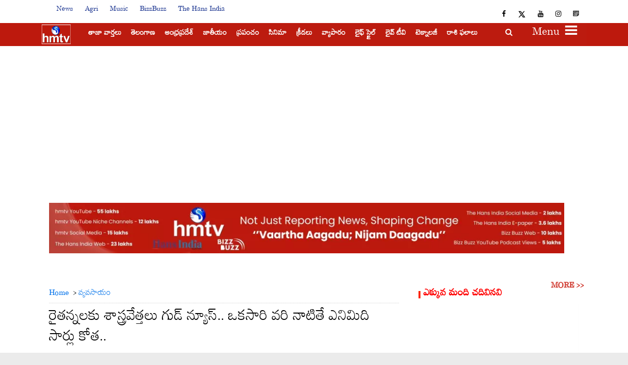

--- FILE ---
content_type: text/html; charset=utf-8
request_url: https://www.hmtvlive.com/hmtv-agri/scientists-give-good-news-for-farmers-90052
body_size: 51554
content:
<!DOCTYPE html><html lang="te"><head><title>రైతన్నలకు శాస్త్రవేత్తలు గుడ్ న్యూస్.. ఒకసారి వరి నాటితే ఎనిమిది సార్లు కోత.. | Scientists Give Good News for Farmers</title><link rel="icon" href="/images/ico/favicon.ico?v=4" type="image/x-icon"><link rel="shortcut icon" href="/images/ico/favicon.ico?v=4" type="image/x-icon"><meta charset="UTF-8"><meta content="IE=Edge" http-equiv="X-UA-Compatible"><meta name="viewport" content="width=device-width, initial-scale=1.0, maximum-scale=10.0,user-scalable=yes,minimum-scale=1.0"><meta name="title" content="రైతన్నలకు శాస్త్రవేత్తలు గుడ్ న్యూస్.. ఒకసారి వరి నాటితే ఎనిమిది సార్లు కోత.. | Scientists Give Good News for Farmers"><meta name="image" content="https://assets.hmtvlive.com/h-upload/2022/12/05/345225-pr23.webp"><meta name="description" content="PR23: రైతన్నలకు చైనా శాస్త్రవేత్తలు గుడ్ న్యూస్ వినిపించారు. ఒకసారి వరి నారు నాటి.. నాలుగేళ్లు రిలాక్స్ అయిపోవచ్చని రైతులకు హామీ ఇచ్చారు."><meta name="application-name" content="HMTV"><meta name="keywords" content="Agriculture, Agriculture news, Agriculture tips, Agriculture ideas, telugu news, latest telugu news, Chinese Scientists, Paddy Seeds, Yunnan University, China, PR23, తెలుగు వార్తలు, తెలుగు తాజా వార్తలు"><link rel="preload" fetchpriority="high" as="image" href="/images/placeholder.jpg"><link rel="preload" as="script" href="/scripts/hocalwirecommlightp1.min.38c2b3fd.js" crossorigin="anonymous"><link rel="preload" as="script" href="/scripts/hocalwirecommlightp2.min.1da83d63.js" crossorigin="anonymous"><link rel="preload" as="script" href="/scripts/themehansjs.min.b0e180b2.js" crossorigin="anonymous"><link rel="preload" as="style" href="/styles/themehansfile.min.ba0b4ec3.css" crossorigin="anonymous"><meta name="news_keywords" content="Agriculture, Agriculture news, Agriculture tips, Agriculture ideas, telugu news, latest telugu news, Chinese Scientists, Paddy Seeds, Yunnan University, China, PR23, తెలుగు వార్తలు, తెలుగు తాజా వార్తలు"><meta http-equiv="Content-Language" content="te"><meta name="google" content="notranslate"><meta name="author" content="Arun Chilukuri"><meta name="copyright" content="HMTV"><meta name="robots" content="follow, index"><meta name="robots" content="max-image-preview:large"><meta name="HandheldFriendly" content="true"><meta name="referrer" content="origin"><link rel="amphtml" href="https://www.hmtvlive.com/amp/hmtv-agri/scientists-give-good-news-for-farmers-90052"><meta name="twitter:site" content="@true"><meta name="twitter:creator" content="@true"><meta name="twitter:card" content="summary_large_image"><meta property="og:url" content="https://www.hmtvlive.com/hmtv-agri/scientists-give-good-news-for-farmers-90052"><meta property="og:locale" content="te_IN"><meta name="twitter:url" content="https://www.hmtvlive.com/hmtv-agri/scientists-give-good-news-for-farmers-90052"><meta name="original-source" content="https://www.hmtvlive.com/hmtv-agri/scientists-give-good-news-for-farmers-90052"><!-- -preloadImage = preloadImage.replace(".webp",".jpg")--><link rel="preload" fetchpriority="high" as="image" href="https://assets.hmtvlive.com/h-upload/2022/12/05/345225-pr23.webp"><!-- -var preloadImage = meta.image--><!-- -if(meta.imageOriginalWebp){--><!--     -preloadImage = preloadImage.replace(".jpg",".webp")--><!-- -}--><!-- link(rel='preload' as='image' href="#{preloadImage}")--><link rel="dns-prefetch" href="//cdn.syndication.twimg.com"><link rel="dns-prefetch" href="//www.facebook.com"><link rel="dns-prefetch" href="//connect.facebook.net"><link rel="dns-prefetch" href="//pagead2.googlesyndication.com"><link rel="dns-prefetch" href="//www.youtube.com"><link rel="dns-prefetch" href="//platform.twitter.com"><link rel="dns-prefetch" href="//gstatic.com"><link rel="dns-prefetch" href="//www.google.com"><link rel="dns-prefetch" href="//www.google.co.in"><link rel="dns-prefetch" href="//s.ytimg.com"><link rel="dns-prefetch" href="//hocalwire.com"><link rel="dns-prefetch" href="//www.hocalwire.com"><link rel="dns-prefetch" href="//adservice.google.co.in"><link rel="dns-prefetch" href="//tpc.googlesyndication.com"><link rel="dns-prefetch" href="//cdnimg.izooto.com"><link rel="dns-prefetch" href="//fonts.googleapis.com"><link rel="dns-prefetch" href="//fonts.gstatic.com"><link rel="dns-prefetch" href="//www.googletagservices.com"><link rel="dns-prefetch" href="//securepubads.g.doubleclick.net"><link rel="dns-prefetch" href="//stats.g.doubleclick.net"><link rel="preconnect" href="//cdn.syndication.twimg.com"><link rel="preconnect" href="//www.facebook.com"><link rel="preconnect" href="//connect.facebook.net"><link rel="preconnect" href="//pagead2.googlesyndication.com"><link rel="preconnect" href="//www.youtube.com"><link rel="preconnect" href="//platform.twitter.com"><link rel="preconnect" href="//gstatic.com"><link rel="preconnect" href="//www.google.com"><link rel="preconnect" href="//www.google.co.in"><link rel="preconnect" href="//s.ytimg.com"><link rel="preconnect" href="//hocalwire.com"><link rel="preconnect" href="//www.hocalwire.com"><link rel="preconnect" href="//adservice.google.co.in"><link rel="preconnect" href="//tpc.googlesyndication.com"><link rel="preconnect" href="//cdnimg.izooto.com"><link rel="preconnect" href="//fonts.googleapis.com"><link rel="preconnect" href="//fonts.gstatic.com"><link rel="preconnect" href="//www.googletagservices.com"><link rel="preconnect" href="//securepubads.g.doubleclick.net"><link rel="preconnect" href="//stats.g.doubleclick.net"><script type="b7cf1b46997ab5f003054179-text/javascript">window.dynamicPage ="true";
window.support_article_infinite_scroll ="true";
window.similar_news_infinite_scroll ="true";
window.xhrPageLoad ="";
window.isNewsArticlePage ="true";</script><script type="b7cf1b46997ab5f003054179-text/javascript">window.infiniteScrollUrls = [];
window.infiniteScroll=true;</script><link rel="manifest" href="/manifest.json"><meta property="og:type" content="article"><script type="b7cf1b46997ab5f003054179-text/javascript">window.ignoreCoreScripts = "true";
window.exclude_dynamic_links_only =  "";
window.disable_unveil = "";
window.enableTransliteration = "";
window.extra_whatsapp_share_message = "";

window.auto_play_videos_in_view = "true";
window.comment_post_as = "";

</script><script type="b7cf1b46997ab5f003054179-text/javascript">window.load_theme_resource_after_pageLoad = "true"
</script><meta property="og:title" content="రైతన్నలకు శాస్త్రవేత్తలు గుడ్ న్యూస్.. ఒకసారి వరి నాటితే ఎనిమిది సార్లు కోత.."><meta property="og:description" content="PR23: రైతన్నలకు చైనా శాస్త్రవేత్తలు గుడ్ న్యూస్ వినిపించారు. ఒకసారి వరి నారు నాటి.. నాలుగేళ్లు రిలాక్స్ అయిపోవచ్చని రైతులకు హామీ ఇచ్చారు."><meta property="og:image" content="https://assets.hmtvlive.com/h-upload/2022/12/05/345225-pr23.webp" itemprop="image"><meta property="og:image:secure_url" content="https://assets.hmtvlive.com/h-upload/2022/12/05/345225-pr23.webp" itemprop="image"><meta property="twitter:title" content="రైతన్నలకు శాస్త్రవేత్తలు గుడ్ న్యూస్.. ఒకసారి వరి నాటితే ఎనిమిది సార్లు కోత.."><meta property="twitter:description" content="PR23: రైతన్నలకు చైనా శాస్త్రవేత్తలు గుడ్ న్యూస్ వినిపించారు. ఒకసారి వరి నారు నాటి.. నాలుగేళ్లు రిలాక్స్ అయిపోవచ్చని రైతులకు హామీ ఇచ్చారు."><meta property="twitter:image" content="https://assets.hmtvlive.com/h-upload/2022/12/05/345225-pr23.webp"><meta property="twitter:image:alt" content="Scientists Give Good News for Farmers"><meta property="twitter:site" content="true"><meta property="article:published_time" content="2022-12-05T20:30:00+05:30"><meta property="article:modified_time" content="2022-12-05T20:30:00+05:30"><meta property="article:updated_time" content="2022-12-05T20:30:00+05:30"><meta property="article:section" content="వ్యవసాయం"><meta property="article:tag" content="Chinese Scientists"><meta property="article:tag" content="Paddy Seeds"><meta property="article:tag" content="Yunnan University"><meta property="article:tag" content="China"><meta property="article:tag" content="PR23"><meta property="og:image:width" content="1200"><meta property="og:image:height" content="630"><meta property="fb:use_automatic_ad_placement" content="enable=true ad_density=default"><script type="b7cf1b46997ab5f003054179-text/javascript">window.single_source_news_url = ""
window.popup_ad_cookie_duration = ""
window.popup_ad_display_duration = ""
window.road_blocker_ad_cookie_duration=""
window.road_blocker_ad_display_duration=""
window.epaperClipRatio="7"
window.scriptLoadDelay=parseInt("1000")
window.scriptLoadDelayExternalScripts=parseInt("")
window.windowLoadedDelay=parseInt("")
window.exclude_common_ga="true"
window.exclude_all_ga=""
window.payment_success_redirect_url = ""
window.refresh_pages_on_interval = {};
window.refresh_pages_on_interval_using_ajax = {};

window.maxAllowCropHeightFactor = ""
window.clipLogo = ""
window.disable_hcomment_email_mandatory = ""
window.disable_hcomment_name_mandatory = ""
window.track_pageview_only_once_infinite =  ""

window.sidekick_ad_cookie_duration = ""
window.sidekick_ad_display_duration = ""
window.sidekick_ad_autostart_duration = ""
window.pushdown_ad_close_duration = ""

window.ignore_webp_supprt_check = ""
window.max_dynamic_links_count = ""

window.use_non_ajax_path_for_mixin =  ""
window.no_show_initial_popup =  ""

window.use_advance_search_as_default = ""
window.locationContentPage = ""
</script><script async="" src="https://www.googletagmanager.com/gtag/js?id=G-DXVNFNJ9BT" type="b7cf1b46997ab5f003054179-text/javascript"></script><script type="b7cf1b46997ab5f003054179-text/javascript">window.dataLayer = window.dataLayer || [];
function gtag(){dataLayer.push(arguments);}
gtag('js', new Date());
gtag('config', 'G-DXVNFNJ9BT');</script><script type="b7cf1b46997ab5f003054179-text/javascript">window.COMSCORECODE = "39547594";</script><script type="b7cf1b46997ab5f003054179-text/javascript">window.twitter_handle = "true";</script><script type="b7cf1b46997ab5f003054179-text/javascript">window.insetLinkInCopy = '' || true;
window.insetLinkInCopyLoggedIn = '';
</script><script type="b7cf1b46997ab5f003054179-text/javascript">window.trackingPageType = "dynamic";</script><script type="b7cf1b46997ab5f003054179-text/javascript">window.userDataToBePassedBack = {};</script><script type="b7cf1b46997ab5f003054179-text/javascript">window.externalResourcesVersion = "4";
window.externalResources = "https://securepubads.g.doubleclick.net/tag/js/gpt.js,https://pagead2.googlesyndication.com/pagead/js/adsbygoogle.js,https://www.instagram.com/embed.js,https://platform.twitter.com/widgets.js,https://static.clmbtech.com/ctn/commons/js/colombia_v2.js,https://cdn.videogram.com/resources/js/0465fdde-25ec-4cd2-b8f7-110e2bcab7b5/auto-embed.js,https://securepubads.g.doubleclick.net/tag/js/gpt.js";
window.externalResourcesLength = "7";</script><script type="b7cf1b46997ab5f003054179-text/javascript">window.Constants = {"url":{"xhrLogin":"/xhr/admin/login/loginUser","xhrLoginOrRegister":"/xhr/admin/login/loginOrRegisterUser","xhrRegister":"/xhr/admin/login/registerUser","xhrVerify":"/xhr/admin/login/verifyUser","xhrVerifyEmail":"/xhr/admin/login/verifyEmail","xhrForgotPassword":"/xhr/admin/login/forgotPassword","xhrResetPassword":"/xhr/admin/login/reset-password","xhrLogout":"/xhr/admin/login/logout","xhrRegenerateEmailCode":"/xhr/admin/login/regenerateEmailCode"}};</script><script type="b7cf1b46997ab5f003054179-text/javascript">window.enable_webp_images = "true";</script><script type="b7cf1b46997ab5f003054179-text/javascript">window.userDeviceType = "d";</script><script type="b7cf1b46997ab5f003054179-text/javascript">window.hasIntagram = ""
window.hasTwitter = ""
window.isIOS = ""
window.sendNewsReadState = "true"
window.image_quality_percentage = "100"
window.enable_js_image_compress = ""
window.local_date_time_format = ""
window.partnerName  = "HMTV"
window.partnerCopyrightName  = "HMTV"
window.ignoreInitialDFPIdChange = "";
window.tooltipMobileSidePadding = "";

window.isAdFree = "0";

window.isPremiumContent = "";
window.delaySecThemeScriptsAction = ""
window.delaySecThemeScriptsActionOthers = ""

window.ignore_also_read_image = ""

window.ip_based_login_enabled = ""; 
window.chars_per_min_read = "1000";
window.user_review_content_id = "";
window.user_review_content_id_ugc = "";
window.custom_data_to_be_passed = "";
window.includePartyTownScript = "";
window.open_paymentgate_default_on_checkout ="";
window.adCustomContentName = "";
window.subscriptionPageUrl = "";

window.externalSubscriberLandingUrl = "?token=";
window.partner_coupon_discount_message = "";

window.autoSlideGallery = "";
window.autoSlideGalleryTimeout = "";

window.isContentPageForSubscription = "true";


window.refresh_website_in_interval_using_ajax = "/";

</script><meta property="fb:pages" content="1556966347908036" />      <meta name="google-site-verification" content="BNvQgUzJ7wqro6R8JVDlDBwhc28cFUwuSfs9iXaKPAg" /> <script type="b7cf1b46997ab5f003054179-text/javascript">var _comscore = _comscore || [];_comscore.push({ c1: "2", c2: "20800633" });(function() {var s = document.createElement("script"), el = document.getElementsByTagName("script")[0]; s.async = true;s.src = (document.location.protocol == "https:" ? "https://sb" : "http://b") + ".scorecardresearch.com/beacon.js";el.parentNode.insertBefore(s, el);})();</script>  <noscript><img src="https://sb.scorecardresearch.com/p?c1=2&c2=20800633&cv=2.0&cj=1" /></noscript><!-- -if(typeof data!="undefined" && data['extra_header_tags'] && data['extra_header_tags']['templateData'] && data['extra_header_tags']['templateData']['content']){--><!--     !{data['extra_header_tags']['templateData']['content']}--><!-- -}--><style type="text/css" class="styles">body img,iframe,video{max-width:100%}.hide-scroll{overflow:hidden}img{height:auto}.details-content-story iframe.note-video-clip{width:100%}body,html{-webkit-overflow-scrolling:touch}#content{-webkit-overflow-scrolling:touch}#content{height:100%}#main #content{display:inline}.hide{display:none!important}.soft-hide{display:none}.bg-404{background:url(/images/404.jpg);background-repeat:no-repeat;background-size:100%;background-position:center;background-blend-mode:screen;min-height:400px;text-align:center}.bg-404 .error404-content{background:#fff;padding:20px;font-size:30px;opacity:.8}a img{max-width:100%}.newsSocialIcons li a{color:#fff}.newsSocialIcons li a:hover{text-decoration:none!important}.newsSocialIcons li a i{margin-right:4px}.newsSocialIcons{width:100%;display:inline-block;text-align:right}.newsSocialIcons a{padding:5px;display:inline-block}.hocalwire-cp-authors-social,.newsSocialIcons ul{width:100%;padding-left:0}.hocalwire-cp-authors-social{text-align:left}.newsSocialIcons li{list-style:none!important;width:25px;height:25px;text-decoration:none;font-family:Oswald!important;text-transform:uppercase;background:0 0;opacity:1;line-height:30px;padding:0;margin:0 3px;position:relative}.newsSocialIcons li a{color:#fff;height:21px}.newsSocialIcons li a:hover{text-decoration:none!important}.newsSocialIcons li a i{margin-right:4px}.newsSocialIcons li.facebook,.sticky li.facebook{border:0 solid #314b83;background-color:#4769a5}.newsSocialIcons li.whatsapp,.sticky li.whatsapp{border:0 solid #65bc54;background-color:#65bc54}.newsSocialIcons li.telegram,.sticky li.telegram{border:0 solid #379be5;background-color:#379be5}.newsSocialIcons li.pintrest{border:0;background-color:#d50c22}.newsSocialIcons li.twitter,.sticky li.twitter{border:0 solid #000;background-color:#000}.newsSocialIcons li.googleplus{border:0 solid #ab2b1d;background-color:#bf3727}.newsSocialIcons li.gplus{border:0 solid #ab2b1d;background-color:#bf3727}.newsSocialIcons li.linkedin,.sticky li.linkedin{border:0 solid #278cc0;background-color:#2ba3e1}.newsSocialIcons li.tumblr{border:0 solid #2c3c4c;background-color:#34495e}.newsSocialIcons li.pinterest,.sticky li.printrest{border:0 solid #ae1319;background-color:#cd252b}.newsSocialIcons li.email{border:0 solid #4b3b3b;background-color:#4b3b3b}.newsSocialIcons li.mail,.sticky li.mail{border:0 solid #18ae91;background-color:#1abc9c}.sticky li.email,.sticky li.mail{border:0 solid #4b3b3b;background-color:#4b3b3b}.newsSocialIcons li.print{border:0 solid #000;background-color:#000}.sticky li.print{border:0 solid #000;background-color:#000}.newsSocialIcons li.youtube{border:0 solid #e62117;background-color:#e62117}.newsSocialIcons li.insta{border:0 solid #0526c5;background-color:#0526c5}.newsSocialIcons li img{vertical-align:top}.newsSocialIcons ul{border-radius:3px;padding:5px;z-index:10;float:left;clear:both}.newsSocialIcons.right-navigation ul li+li{display:none;float:left;border-radius:30px;padding-top:2px}.newsSocialIcons li{float:left;border-radius:30px}.listing-social-share .newsSocialIcons li{border-radius:30px!important}.margin-top10{margin-top:10px}.sticky-container{position:fixed;top:40%;z-index:11111111111}.sticky-container ul li p{padding:5px}.sticky li.facebook{border:0 solid #314b83;background-color:#4769a5}.sticky li.twitter{border:0 solid #000;background-color:#000}.sticky li.googleplus{border:0 solid #ab2b1d;background-color:#bf3727}.sticky li.gplus{border:0 solid #ab2b1d;background-color:#bf3727}.sticky li.linkedin{border:0 solid #278cc0;background-color:#2ba3e1}.sticky li.tumblr{border:0 solid #2c3c4c;background-color:#34495e}.sticky li.pinterest{border:0 solid #ae1319;background-color:#cd252b}.sticky li.mail{border:0 solid #18ae91;background-color:#1abc9c}.sticky li.youtube{border:0 solid #e62117;background-color:#e62117}.sticky-container .fab{background:#03a9f4;width:37px;height:37px;text-align:center;color:#fff;box-shadow:0 0 3px rgba(0,0,0,.5),3px 3px 3px rgba(0,0,0,.25);position:fixed;right:1/4 * 3 * 64px;font-size:2.6667em;display:inline-block;cursor:default;bottom:100px;right:10px;z-index:10;box-sizing:border-box;padding:0 8px}.sticky-container .fab .not-logged-in img{vertical-align:top}.sticky-container .fab .logged-in img{vertical-align:top}.sticky-container .fab.child{right:(64px - 1 / 3 * 2 * 64px)/2 + 1/4 * 3 * 64px;width:1/3 * 2 * 64px;height:1/3 * 2 * 64px;display:none;opacity:0;font-size:2em}.sticky .fab img{height:auto;width:auto}.backdrop{position:fixed;top:0;left:0;width:100%;height:100%;background:#ececec;opacity:.3;display:none}#masterfab img{margin:auto;display:block;height:auto}#masterfab{padding:10px;max-width:38px;box-sizing:border-box}.details-content-story{overflow:hidden;display:inherit}.cd-top{cursor:pointer;position:fixed;bottom:100px;left:10px;width:35px;height:35px;background-color:#434343;box-shadow:0 0 10px rgba(0,0,0,.05);overflow:hidden;text-indent:100%;white-space:nowrap;background:rgba(232,98,86,.8) url(/images/cd-top-arrow.svg) no-repeat center 50%;visibility:hidden;opacity:0;-webkit-transition:opacity .3s 0s,visibility 0s .3s;-moz-transition:opacity .3s 0s,visibility 0s .3s;transition:opacity .3s 0s,visibility 0s .3s}.cd-top.cd-fade-out,.cd-top.cd-is-visible,.no-touch .cd-top:hover{-webkit-transition:opacity .3s 0s,visibility 0s 0s;-moz-transition:opacity .3s 0s,visibility 0s 0s;transition:opacity .3s 0s,visibility 0s 0s}.cd-top.cd-is-visible{visibility:visible;opacity:1;z-index:9999}.cd-top.cd-fade-out{opacity:.5}@-webkit-keyframes placeHolderShimmer{0%{background-position:-468px 0}100%{background-position:468px 0}}@keyframes placeHolderShimmer{0%{background-position:-468px 0}100%{background-position:468px 0}}.mixin-loader-wrapper{background-color:#e9eaed;color:#141823;padding:5px;border:1px solid #ccc;margin:0 auto 1em}.mixin-loader-item{background:#fff;border:1px solid;border-color:#e5e6e9 #dfe0e4 #d0d1d5;border-radius:3px;padding:12px;margin:0 auto}.placeholder_top{background:#fff;padding:5px;display:inline-block}.mixin-placeholder-details-wrapper{z-index:99;left:30%;display:inline-block;top:50px;color:#000;background:#0f0f0f;color:#fff;padding:10px}.placeholder_top .animated-background{-webkit-animation-duration:1s;animation-duration:1s;-webkit-animation-fill-mode:forwards;animation-fill-mode:forwards;-webkit-animation-iteration-count:infinite;animation-iteration-count:infinite;-webkit-animation-name:placeHolderShimmer;animation-name:placeHolderShimmer;-webkit-animation-timing-function:linear;animation-timing-function:linear;background:#f6f7f8;background:#eee;background:-webkit-gradient(linear,left top,right top,color-stop(8%,#eee),color-stop(18%,#ddd),color-stop(33%,#eee));background:-webkit-linear-gradient(left,#eee 8%,#ddd 18%,#eee 33%);background:linear-gradient(to right,#eee 8%,#ddd 18%,#eee 33%);-webkit-background-size:800px 104px;background-size:800px 104px}.hocal_col{width:100%;padding-top:5px;padding-bottom:5px}.padding_10{padding:10%}.padding_20{padding:20%}.placeholder_top .img.small{height:60px;max-width:80px}.placeholder_top .img.medium{height:150px;max-width:250px}.placeholder_top .img.big{height:300px;max-width:500px}.placeholder_top .img.supper-big{height:450px;max-width:750px}.content{margin-bottom:10px}.placeholder_top .content.small{height:10px;padding-left:5px;padding-right:5px}.placeholder_top .content.medium{height:20px;padding-left:10px;padding-right:10px}.placeholder_top .content.large{height:30px;padding-left:15px;padding-right:15px}.hocal_col_12{width:100%}.hocal_col_9{width:75%}.hocal_col_8{width:60%}.hocal_col_6{width:50%}.hocal_col_4{width:33%}.hocal_col_3{width:25%}.hocal_row{display:block}.hocal_col{display:block;float:left;position:relative}.placeholder_top .play{display:block;width:0;height:0;border-top:$size solid transparent;border-bottom:$size solid transparent;border-left:($size*$ratio) solid $foreground;margin:($size * 2) auto $size auto;position:relative;z-index:1;transition:all $transition-time;-webkit-transition:all $transition-time;-moz-transition:all $transition-time;left:($size*.2)}.placeholder_top .play:before{content:'';position:absolute;top:-75px;left:-115px;bottom:-75px;right:-35px;border-radius:50%;z-index:2;transition:all .3s;-webkit-transition:all .3s;-moz-transition:all .3s}.placeholder_top .play:after{content:'';opacity:0;transition:opacity .6s;-webkit-transition:opacity .6s;-moz-transition:opacity .6s}.details-content-story .inside_editor_caption.float-left,.details-content-story img.float-left{padding-right:10px;padding-bottom:10px;float:left;left:0}.details-content-story .inside_editor_caption.float-right,.details-content-story img.float-right{padding-left:10px;padding-bottom:10px;float:right;right:0}.details-content-story .image_caption{background:0 0}.details-content-story div,.details-content-story p{margin-bottom:15px!important;line-height:1.4;margin:0 auto}.details-content-story div.pasted-from-word-wrapper{margin-bottom:0!important}.details-content-story div.inside_editor_caption{display:none}.details-content-story .inside_editor_caption.edited-info{display:block}.details-content-story img{max-width:100%}.details-content-story .inside_editor_caption.float-left{margin-top:10px}.details-content-story .inside_editor_caption.float-right{margin-top:10px}.details-content-story img.float-none{margin:auto;float:none}.details-content-story .inside_editor_caption{font-size:16px;padding:2px;text-align:center;bottom:-20px;width:100%}.details-content-story .image-and-caption-wrapper{position:relative;margin-bottom:20px}.image-and-caption-wrapper{max-width:100%!important}.details-content-story .image-and-caption-wrapper.float-left{float:left;padding-right:10px;padding-bottom:10px}.details-content-story .image-and-caption-wrapper.float-right{float:right;padding-left:10px;padding-bottom:10px}.details-content-story .image-and-caption-wrapper.float-none{float:none;display:block;clear:both;left:0!important;margin:0 auto}.details-content-story .image-and-caption-wrapper.float-none img{display:block}.details-content-story .hide-on-web{display:none!important}.hide-on-web{display:none!important}.details-content-story .template-wrapper{padding:2px;width:100%}.details-content-story .template-wrapper .delete-lists-wrapper button{display:none}.details-content-story .template-wrapper .action-btn-wrapper{display:none}.details-content-story .list-item-heading{font-size:18px;margin-bottom:20px}.details-content-story li.list-item{margin-bottom:20px}.details-content-story .action-btn-wrapper span{padding:5px;margin:2px;background:#ccc}.details-content-story .template-wrapper{padding:2px;width:100%}.details-content-story .template-wrapper .delete-lists-wrapper{float:right;margin-top:10px}.details-content-story .template-wrapper .delete-lists-wrapper button{padding:10px;margin-right:10px;margin-top:-5px}.details-content-story .template-wrapper li.list-item{width:100%}.details-content-story .template-wrapper .action-btn-wrapper{float:left;margin-right:20px}.details-content-story .list-items-wrapper li{border:none!important}.details-content-story .list-items-wrapper.unordered-list ul{list-style-type:square}.modal_wrapper_frame{position:fixed;width:100%;top:0;height:100%;background:rgba(0,0,0,.7);opacity:1;z-index:9999999999}.modal_wrapper_frame #modal-content{position:absolute;left:20%;top:20%;right:20%;bottom:20%;border:1px solid #ccc;background:#fff}.modal_wrapper_frame .cross-btn{right:10px;top:10px;position:absolute;font-size:20px;cursor:pointer;padding:5px;z-index:9999}.modal_wrapper_frame iframe{width:100%;height:100%}.hocal_hide_on_desktop{display:none!important}.hocal_hide_on_mobile{display:block!important}.placeholder_top{width:100%}.placeholder_top .hocal_col{padding:5px;box-sizing:border-box}.also-read-media{display:none}.also-read-media-wrap{display:none}@media screen and (max-width:767px){.bg-404 .error404-content{background:#fff;padding:10px;font-size:20px}.hocal_hide_on_mobile{display:none!important}.hocal_hide_on_desktop{display:block!important}.modal_wrapper_frame #modal-content{left:2%;top:2%;right:2%;bottom:2%}.details-content-story .image-and-caption-wrapper.float-left,.details-content-story .image-and-caption-wrapper.float-right{display:inline;max-width:100%!important;float:none!important;padding:0!important}.details-content-story .inside_editor_caption.float-right,.details-content-story img.float-right{display:inline;max-width:100%!important;float:none!important;padding:0!important}.details-content-story .inside_editor_caption.float-left,.details-content-story img.float-left{display:inline;max-width:100%!important;float:none!important;padding:0!important}}#comments iframe{width:100%!important}#bottom_snackbar{width:30%;position:fixed;z-index:1;bottom:0;z-index:999999999999999999999999999999999999999999999999999999999999999999999;left:70%;background:#333}#bottom_snackbar .close-btn{position:absolute;right:3px;top:3px;padding:1px 8px;cursor:pointer;z-index:9999999999;font-size:20px;color:#fff}#bottom_snackbar.right{left:70%}#bottom_snackbar.left{left:0}#bottom_snackbar.center{left:35%}.bottom_snackbar_content{background:#0582e2}@media screen and (max-width:767px){#bottom_snackbar{width:100%}#bottom_snackbar,#bottom_snackbar.center,#bottom_snackbar.left,#bottom_snackbar.right{left:0}}.login-btn-in-message{color:#00f;text-decoration:underline;cursor:pointer;font-size:16px}.show-pass-wrap{float:right}#news_buzz_updates .buzz-timeline-wrapper{background:#f7f8f9}.buzz-timeline-wrapper .load-more-update-wrapper{text-align:center;cursor:pointer;width:100%}.buzz-timeline-wrapper .load-more-update-wrapper a{background:red;color:#fff;padding:4px 25px;display:inline-block;margin-bottom:10px}.buzz-timeline-wrapper .timeline{position:relative;max-width:1200px;margin:0 auto}.buzz-timeline-wrapper .timeline::after{content:'';position:absolute;width:6px;background-color:#c5c5c5;top:0;bottom:0;left:10%;margin-left:-3px}.buzz-timeline-wrapper .buzz-container{padding:10px 40px;position:relative;background-color:inherit;width:90%;list-style:none;box-sizing:border-box}.buzz-timeline-wrapper .buzz-container::after{content:'';position:absolute;width:25px;height:25px;right:-17px;background-color:#fff;border:4px solid #c5c5c5;top:15px;border-radius:50%;z-index:1}.buzz-timeline-wrapper .left{left:0}.buzz-timeline-wrapper .right{left:10%;text-align:right!important;float:none!important;margin-left:0!important}.buzz-timeline-wrapper .left::before{content:" ";height:0;position:absolute;top:22px;width:0;z-index:1;right:30px;border:medium solid #fff;border-width:10px 0 10px 10px;border-color:transparent transparent transparent #fff}.buzz-timeline-wrapper .right::before{content:" ";height:0;position:absolute;top:22px;width:0;z-index:1;left:30px;border:medium solid #fff;border-width:10px 10px 10px 0;border-color:transparent #fff transparent transparent}.buzz-timeline-wrapper .right::after{left:-13px}.buzz-timeline-wrapper .buzz_date{font-size:12px;color:#666}.buzz-timeline-wrapper .content{padding:10px 15px;background-color:#fff;position:relative;border-radius:6px;text-align:left}.buzz-timeline-wrapper .list_image{width:25%}.buzz-timeline-wrapper h2{margin-bottom:0!important;font-size:16px;margin-top:0;background:#fff;font-weight:400}.buzz_story{font-size:15px}.buzz-timeline-wrapper .buzz-image{float:left;margin-right:10px;max-width:50%}.buzz-timeline-wrapper .image-and-caption-wrapper{text-align:center;position:relative;display:inline-block;float:none!important;width:100%!important}.buzz-timeline-wrapper .image-and-caption-wrapper img{max-height:400px;width:auto!important;float:none!important}.buzz-timeline-wrapper .image_caption{background:#fff!important}.buzz-parent-wrapper .news_updates_heading{text-align:center}.buzz-parent-wrapper .news_updates_heading a{border-bottom:2px solid #ccc;padding-left:10px;padding-right:10px}@media screen and (max-width:600px){.buzz-timeline-wrapper .buzz-image{float:none;margin-right:0;max-width:1000%}.buzz-timeline-wrapper .list_image{width:100%}.buzz-timeline-wrapper .timeline::after{left:31px}.buzz-timeline-wrapper .buzz-container{width:100%;padding-left:70px;padding-right:25px}.buzz-timeline-wrapper .buzz-container::before{left:60px;border:medium solid #fff;border-width:10px 10px 10px 0;border-color:transparent #fff transparent transparent}.buzz-timeline-wrapper .left::after,.buzz-timeline-wrapper .right::after{left:17px}.buzz-timeline-wrapper .right{left:0}.buzz-timeline-wrapper .timeline::after{background-color:transparent}.buzz-timeline-wrapper .buzz-container{padding-left:10px;padding-right:10px}.buzz-timeline-wrapper .buzz-container::after{background-color:transparent;border:0 solid #c5c5c5}.buzz-timeline-wrapper .content{box-shadow:0 4px 8px 0 rgba(0,0,0,.2);transition:.3s}.buzz-timeline-wrapper .right::before{display:none}#news_buzz_updates .buzz-timeline-wrapper{background:#fff}.buzz-timeline-wrapper .timeline{padding:0}}.nextpage.divider{display:none;font-size:24px;text-align:center;width:75%;margin:40px auto}.nextpage.divider span{display:table-cell;position:relative}.nextpage.divider span:first-child,.nextpage.divider span:last-child{width:50%;top:13px;-moz-background-size:100% 2px;background-size:100% 2px;background-position:0 0,0 100%;background-repeat:no-repeat}.nextpage.divider span:first-child{background-image:-webkit-gradient(linear,0 0,0 100%,from(transparent),to(#000));background-image:-webkit-linear-gradient(180deg,transparent,#000);background-image:-moz-linear-gradient(180deg,transparent,#000);background-image:-o-linear-gradient(180deg,transparent,#000);background-image:linear-gradient(90deg,transparent,#000)}.nextpage.divider span:nth-child(2){color:#000;padding:0 5px;width:auto;white-space:nowrap}.nextpage.divider span:last-child{background-image:-webkit-gradient(linear,0 0,0 100%,from(#000),to(transparent));background-image:-webkit-linear-gradient(180deg,#000,transparent);background-image:-moz-linear-gradient(180deg,#000,transparent);background-image:-o-linear-gradient(180deg,#000,transparent);background-image:linear-gradient(90deg,#000,transparent)}.next-page-loader h2{color:#000;margin:0;font:.8em verdana;margin-top:20px;text-transform:uppercase;letter-spacing:.1em}.next-page-loader span{display:inline-block;vertical-align:middle;width:.6em;height:.6em;margin:.19em;background:#222;border-radius:.6em;animation:loading 1s infinite alternate}.next-page-loader span:nth-of-type(2){background:#222;animation-delay:.2s}.next-page-loader span:nth-of-type(3){background:#222;animation-delay:.4s}.next-page-loader span:nth-of-type(4){background:#222;animation-delay:.6s}.next-page-loader span:nth-of-type(5){background:#222;animation-delay:.8s}.next-page-loader span:nth-of-type(6){background:#222;animation-delay:1s}.next-page-loader span:nth-of-type(7){background:#222;animation-delay:1.2s}.pagi_wrap{width:100%;position:relative;position:relative}.pagi_wrap ul{margin:auto;display:block;text-align:center;width:100%;position:relative}.pagi_wrap ul li{display:inline-block;margin:0 15px;text-align:center;position:relative}.pagi_wrap ul li.active a{cursor:default}.pagi_wrap ul li span{color:#333;vertical-align:middle;display:inline-block;font-size:20px;line-height:45px;width:45px;height:45px;background:#dfebf9;text-align:center;border-radius:50%}.pagi_wrap ul li.active span{background:#ccc}.hocalwire-cp-authors-social,.newsSocialIcons ul{width:100%;padding-left:0}.hocalwire-cp-authors-social{text-align:center}.hocalwire-cp-authors-social li{width:20px;height:20px;padding:4px;margin:5px;display:inline-block}.hocalwire-cp-authors-social li:first-child{margin-left:0}.hocalwire-cp-authors-social li a{height:20px;position:relative;display:block}.hocalwire-cp-authors-social li.facebook,.hocalwire-cp-authors-social1 li.facebook{border:0 solid #314b83;background-color:#4769a5}.hocalwire-cp-authors-social li.twitter,.hocalwire-cp-authors-social1 li.twitter{border:0 solid #000;background-color:#000}.hocalwire-cp-authors-social li.googleplus,.hocalwire-cp-authors-social1 li.googleplus{border:0 solid #ab2b1d;background-color:#bf3727}.hocalwire-cp-authors-social li.gplus,.hocalwire-cp-authors-social1 li.gplus{border:0 solid #ab2b1d;background-color:#bf3727}.hocalwire-cp-authors-social li.linkedin,.hocalwire-cp-authors-social1 li.linkedin{border:0 solid #278cc0;background-color:#2ba3e1}.hocalwire-cp-authors-social li.dark{background-color:#ccc!important}.insert-more-buzz-here{display:inline-block;position:relative;width:100%}@keyframes loading{0%{opacity:0}100%{opacity:1}}#details-bottom-element-for-infinite-scroll{text-align:center}#state-selection{display:none}.details-content-story blockquote{width:100%;text-align:center}.details-content-story iframe{display:block;margin:0 auto;max-width:100%}.details-content-story video{width:100%;max-height:450px}.details-content-story video.hocal-uploaded-video.audio-file{max-height:70px}twitter-widget{margin:0 auto}.epaper-datepicker-img{display:inline-block;max-width:20px;position:absolute;top:10px;left:10px}.inline-block{position:relative}#epaper-datepicker{padding-left:30px}.track-on-infinite-scroll-view{min-height:1px}.cd-top{right:10px;left:auto}.buzz-timeline-wrapper .load-more-update-wrapper a.next-page-live-update,.buzz-timeline-wrapper .load-more-update-wrapper a.prev-page-live-update,.next-page-live-update,.prev-page-live-update{float:right;margin-left:10px;margin-right:10px;margin-top:20px;background:0 0;color:#000}.view-all-updates-xhr-wrap{display:block;width:100%;margin-top:20px;margin-bottom:20px;text-align:center}.view-all-updates-xhr-wrap a{background:#000!important;color:#fff!important;padding:10px 20px}.blog-share-socials-light{text-align:right}.blog-share-socials-light li{display:inline-block;position:relative;max-width:25px;margin:0 6px;border-radius:10px;text-align:right;padding:5px;box-sizing:border-box}.no-more-updates{text-align:center;color:#000;background:#cfcfcf;font-size:23px;padding:40px;margin-bottom:20px}.news-updates-pagination{width:100%;text-align:center;margin-top:20px;margin-bottom:20px;display:inline-block}.news-updates-pagination a{padding:10px;background:#000;margin:5px;color:#fff}.buzz-list-wrapper h2{padding-left:0;clear:none}.buzz-list-wrapper .latest_item h2 a{color:#000;font-size:18px;font-weight:700}.buzz-list-wrapper p{line-height:1.5}.hocalwire-editor-list li p{display:inline}.buzz-list-wrapper ul.hocalwire-editor-list li,.details-content-story ul li,.details-content-story ul.hocalwire-editor-list li{display:block!important;margin-bottom:15px}.buzz-list-wrapper ul.hocalwire-editor-list li:before,.details-content-story ul li::before,.details-content-story ul.hocalwire-editor-list li::before,.hocal_short_desc li::before{content:"\2022";color:#000;font-weight:700;display:inline-block;width:25px;margin-left:0;font-size:30px;vertical-align:sub}.details-content-story table{width:100%;margin-bottom:10px;margin-top:10px;display:block;overflow-x:scroll;border-spacing:0;border-collapse:collapse}.details-content-story table td,.details-content-story table th,.details-content-story table tr{border:1px solid #000;padding:5px;text-align:left;font-size:14px}.details-content-story table thead{background:#eaeaea}.details-content-story .h-embed-wrapper .twitter-tweet,.details-content-story .h-embed-wrapper>div{margin-left:auto;margin-right:auto}.fluid-width-video-wrapper{padding-top:0!important;display:inline-block;height:500px}.fluid-width-video-wrapper embed,.fluid-width-video-wrapper object{max-height:500px}.single-post-title{text-transform:inherit}.subscription-btn-on-login{display:none}#left-ad-full-screen{position:fixed;height:80%;top:20%;width:140px;left:10px}#right-ad-full-screen{position:fixed;height:80%;top:20%;width:140px;right:10px}.pasted-from-word-wrapper>div{margin-bottom:15px}iframe.instagram-media{margin:0 auto!important;width:100%!important;position:relative!important}.scroll div{display:inline-block}.loop-nav.pag-nav{background:#fff}.pag-nav{font-size:12px;line-height:20px;font-weight:700;text-align:center}.loop-nav{border-top:0 solid #ddd}.loop-nav-inner{border-top:1px solid #fff;padding:20px 0}.wp-pagenavi{clear:both}.pagenavi span{text-decoration:none;border:1px solid #bfbfbf;padding:3px 5px;margin:2px}.pag-nav a,.pag-nav span{color:#555;margin:0 4px 4px;border:1px solid #ccc;-webkit-border-radius:3px;border-radius:3px;display:inline-block;padding:4px 8px;background-color:#e7e7e7;background-image:-ms-linear-gradient(top,#eee,#e7e7e7);background-image:-moz-linear-gradient(top,#eee,#e7e7e7);background-image:-o-linear-gradient(top,#eee,#e7e7e7);background-image:-webkit-gradient(linear,left top,left bottom,from(#eee),to(#e7e7e7));background-image:-webkit-linear-gradient(top,#eee,#e7e7e7);background-image:linear-gradient(top,#eee,#e7e7e7);-webkit-box-shadow:inset 0 1px 0 #fff,0 1px 1px rgba(0,0,0,.1);box-shadow:inset 0 1px 0 #fff,0 1px 1px rgba(0,0,0,.1)}.pag-nav span{color:#999}.pag-nav .current{background:#f7f7f7;border:1px solid #bbb;-webkit-box-shadow:inset 0 1px 5px rgba(0,0,0,.25),0 1px 0 #fff;box-shadow:inset 0 1px 5px rgba(0,0,0,.25),0 1px 0 #fff}.pag-nav span{color:#999}.wp-pagenavi a:hover,.wp-pagenavi span.current{border-color:#000}.wp-pagenavi span.current{font-weight:700}.hocal-draggable iframe.note-video-clip{width:100%}.hocal-draggable iframe,.hocal-draggable video{text-align:center}.details-content-story ol,ol.hocalwire-editor-list{counter-reset:num_cntr;padding-left:35px}.details-content-story ol li,ol.hocalwire-editor-list li{counter-increment:num_cntr;position:relative;margin-bottom:10px}.sticky-container ul{list-style:none!important}.sticky-container .fab img{padding:2px;margin-top:-10px}.native-fb-wrap.facebook{display:inline-block;float:left;margin-top:8px;margin-right:10px}.amp-flying-carpet-wrapper{overflow:hidden}.amp-flying-carpet-text-border{background:#000;color:#fff;padding:.25em}.amp-fx-flying-carpet{height:300px;overflow:hidden;position:relative}.amp-fx-flying-carpet-clip{position:absolute;top:0;left:0;width:100%;height:100%;border:0;margin:0;padding:0;clip:rect(0,auto,auto,0);-webkit-clip-path:polygon(0 0,100% 0,100% 100%,0 100%);clip-path:polygon(0 0,100% 0,100% 100%,0 100%)}.amp-fx-flying-carpet-container{position:fixed;top:0;width:100%;height:100%;-webkit-transform:translateZ(0);display:-webkit-box;display:-ms-flexbox;display:flex;-webkit-box-orient:vertical;-webkit-box-direction:normal;-ms-flex-direction:column;flex-direction:column;-webkit-box-align:center;-ms-flex-align:center;align-items:center;-webkit-box-pack:center;-ms-flex-pack:center;justify-content:center;max-width:320px;margin-top:120px}.dfp-ad{height:600px;width:300px;background:0 0;text-align:center;vertical-align:middle;display:table-cell;position:relative}.dfp-ad-container{position:absolute}.in-image-ad-wrap{position:absolute;bottom:0;width:100%;overflow:hidden;background:rgba(255,255,255,.5)}.in-image-ad-wrap .close-btn-in-img{display:inline-block;position:absolute;right:0;top:0;cursor:pointer}.in-image-ad-wrap .ad-content{width:100%;overflow-x:scroll}.in-image-ad-wrap .ad-content>div{margin:0 auto}.common-ad-block{margin:10px}.common-ad-block-pd{padding:10px}.popup-ad-content-wrap,.roadblocker-content-wrap{position:fixed;top:0;left:0;height:100%;width:100%;z-index:9999999}.popup-ad-content-wrap .popup-overlay-bg,.roadblocker-content-wrap .popup-overlay-bg{background:rgba(0,0,0,.5);width:100%;position:fixed;top:0;left:0;z-index:1;height:100%}.roadblocker-content-wrap .popup-overlay-bg{background:#fff}.popup-ad-content-wrap .popup-content-container,.roadblocker-content-wrap .popup-content-container{display:inline-block;width:100%;margin:0 auto;text-align:center;height:100%;position:absolute;z-index:99}.popup-ad-content-wrap .popup-content-container .center-content,.roadblocker-content-wrap .popup-content-container .center-content{position:relative;margin-top:120px}.popup-ad-content-wrap .popup-content-container .center-content .content-box,.roadblocker-content-wrap .popup-content-container .center-content .content-box{display:inline-block}.popup-ad-content-wrap .popup-content-container .center-content .content-box{max-height:550px;overflow:auto;max-width:80%}.popup-ad-content-wrap .popup-content-container .center-content .close-btn-popup,.roadblocker-content-wrap .popup-content-container .center-content .close-btn-popup{display:inline-block;position:absolute;top:0;background:#fff;color:#000!important;padding:5px 10px;cursor:pointer}.roadblocker-content-wrap .popup-content-container .close-btn-popup{position:absolute;top:10px;right:10px;background:rgba(0,0,0,.5)!important;padding:10px;color:#fff!important;cursor:pointer;z-index:999}.roadblocker-content-wrap .popup-content-container .road-blocker-timer{position:absolute;top:10px;right:48px;padding:10px;color:#000;font-size:1.3rem;cursor:pointer;z-index:999}.inline-heading-ad{display:inline-block;margin-left:10px}pre{max-width:100%;display:inline-block;position:relative;width:100%;white-space:pre-wrap;white-space:-moz-pre-wrap;white-space:-pre-wrap;white-space:-o-pre-wrap;word-wrap:break-word}.from-paytm-app .hide-for-paytm{display:none}.from-paytm-app .at-share-dock{display:none!important}@media all and (max-width:800px){.amp-fx-flying-carpet-container{margin-top:55px}.popup-ad-content-wrap .popup-content-container .center-content{margin-top:60px}.epaper_listing .hocalwire-col-md-3{width:100%!important;float:none!important}.epaper_listing{display:inline}.pagi_wrap ul li{margin:0 5px}.pagi_wrap ul li span{line-height:35px;width:35px;height:35px}#left-ad-full-screen{display:none}#right-ad-full-screen{display:none}.fluid-width-video-wrapper{height:300px}.fluid-width-video-wrapper embed,.fluid-width-video-wrapper object{max-height:300px}.epaper-filter-item .selectpicker{width:120px;font-size:12px}.epaper-filter-item #epaper-datepicker{width:125px;margin-left:-22px;padding-left:20px}.epaper-datepicker-img{display:inline-block;max-width:16px;position:absolute;top:7px;left:-14px}}@media all and (max-width:500px){.hocal_col_4{width:100%}.hocal_col_3{width:100%}.placeholder_top .img.medium{max-width:100%}}.common-user-pages .page_heading{text-align:center;font-size:25px;padding:5px 30px}.common-user-pages .form-links{min-height:20px}.ad_unit_wrapper_main{background:#f1f1f1;padding:0 5px 5px 5px;border:1px solid #ccc;margin:10px 0}.ad_unit_wrapper_main .ad_unit_label{text-align:center;font-size:12px}.read-this-also-wrap{padding:5px 0;margin:5px 0}.read-this-also-wrap .read-this-also{font-weight:700;color:#222}.dark .read-this-also-wrap .read-this-also{color:#908b8b}.read-this-also-wrap a{color:red}.read-this-also-wrap a:hover{color:#222}.desktop-only-embed,.mobile-only-embed,.tab-only-embed{display:none}.facebook-responsive iframe{width:auto}@media screen and (min-width:1025px){.desktop-only-embed{display:block}.facebook-responsive{overflow:hidden;padding-bottom:56.25%;position:relative;height:0}.facebook-responsive iframe{left:0;top:0;right:0;height:100%;width:100%;position:absolute;width:auto}}@media screen and (min-width:768px) and (max-width:1024px){.tab-only-embed{display:block}.facebook-responsive{overflow:hidden;padding-bottom:56.25%;position:relative;height:0}.facebook-responsive iframe{left:0;top:0;right:0;height:100%;width:100%;position:absolute;width:auto}}@media screen and (max-width:767px){.mobile-only-embed{display:block}}@media print{.ind-social-wrapper{display:none}}.buzz-timeline-wrapper .load-more-update-wrapper a.next-page-live-update,.buzz-timeline-wrapper .load-more-update-wrapper a.prev-page-live-update,.load-more-update-wrapper .next-page-live-update,.load-more-update-wrapper .prev-page-live-update{padding:0 7px;background:red;color:#fff;width:25px}.annotation-tooltip-parent sup{color:red;display:inline-block}.tooltip-wall{position:fixed;width:300px;z-index:9999;height:100%;background:#000;color:#fff;display:none;top:20%;right:0;background:0 0}.tooltip-wall .tooltip-popup-title{font-size:1.5rem;font-weight:700}.tooltip-wall .tooltip-wall-wrap{margin:10px;display:inline-block;position:fixed;height:auto;background-color:#f4f4f4;color:#000;padding:20px;border-radius:5px;box-shadow:1px 3px 4px 1px #c4c4c4}.tooltip-wall .tooltip-wall-wrap:after{content:' ';position:absolute;width:0;height:0;left:-27px;right:auto;top:20px;bottom:auto;border:12px solid;border-color:#f4f4f4 #f4f4f4 transparent transparent;width:0;height:0;border-top:20px solid transparent;border-bottom:20px solid transparent;border-right:20px solid #f4f4f4}.tooltip-popup-wrap{font-size:14px;line-height:20px;color:#333;padding:1px;background-color:#fff;border:1px solid #ccc;border:1px solid rgba(0,0,0,.2);-webkit-border-radius:6px;-moz-border-radius:6px;border-radius:6px;-webkit-box-shadow:0 5px 10px rgba(0,0,0,.2);-moz-box-shadow:0 5px 10px rgba(0,0,0,.2);box-shadow:0 5px 10px rgba(0,0,0,.2);-webkit-background-clip:padding-box;-moz-background-clip:padding;background-clip:padding-box;max-width:480px;width:90%;position:absolute;z-index:9}.tooltip-popup-wrap .tooltip-popup-header{padding:2px 14px;margin:0;min-height:30px;font-size:14px;font-weight:400;line-height:18px;background-color:#f7f7f7;border-bottom:1px solid #ebebeb;-webkit-border-radius:5px 5px 0 0;-moz-border-radius:5px 5px 0 0;border-radius:5px 5px 0 0;position:relative}.tooltip-popup-wrap .tooltip-popup-header .tooltip-popup-title,.tooltip-wall-wrap .tooltip-popup-header .tooltip-popup-title{margin-right:20px;max-width:100%;box-sizing:border-box;position:relative;display:block;font-size:16px}.tooltip-popup-wrap .tooltip-popup-header .tooltip-popup-close,.tooltip-wall-wrap .tooltip-popup-header .tooltip-popup-close{position:absolute;right:10px;top:3px}.tooltip-popup-wrap .tooltip-popup-header .tooltip-popup-close label{font-size:18px}.tooltip-popup-wrap .tooltip-popup-content{position:relative;padding:10px 10px;overflow:hidden;text-align:left;word-wrap:break-word;font-size:14px;display:block}.tooltip-inputbtn{display:none}.tooltip-inputbtn+label>.tooltip-popup-wrap{display:none;min-width:300px}.tooltip-inputbtn+label{display:inline;position:relative;padding:2px 4px;cursor:pointer}.tooltip-inputbtn:checked+label>.tooltip-popup-wrap{position:absolute;top:24px;left:0;z-index:100}.tooltip-popup-header{display:block}.tooltip-inputbtn+label>.tooltip-popup-wrap span{color:#000!important}.mixin-debug-mode-wrap{position:relative;width:100%;height:100%}.mixin-debug-mode-wrap .mixin-debug-mode-element{position:absolute;top:0;right:0;width:100%;height:100%;background:rgba(0,0,0,.8);z-index:999999999999999999}.mixin-debug-mode-wrap .mixin-debug-mode-element .text{color:#fff;font-size:20px;position:absolute;top:50%;left:50%;transform:translate(-50%,-50%);word-break:break-all;line-height:1.1}.story-highlight-block{border:1px solid #ccc;border-radius:5px}.story-highlight-block .story-highlight-block-heading{padding:1px 15px;background:#efefef;padding-bottom:1px}.story-highlight-block .story-highlight-block-heading a,.story-highlight-block .story-highlight-block-heading div,.story-highlight-block .story-highlight-block-heading p{color:#000;font-weight:700;padding-top:5px}.story-highlight-block-content{padding:0 10px}.adsbygoogle{overflow:hidden}.newsSocialIcons li.koo,.sticky li.koo{border:0 solid #fbd051;background-color:#fbd051}.h-resize-menu-container:not(.jsfield){overflow-x:inherit;-webkit-overflow-scrolling:inherit}.h-resize-menu-container.jsfield .h-resize-menu-primary{overflow:hidden;white-space:nowrap}.h-resize-menu-container .h-resize-menu-primary{overflow:scroll;white-space:nowrap;display:block}.h-resize-menu-container.jsfield.show-submenu .h-resize-menu-primary{overflow:inherit}.h-resize-menu-container .h-resize-menu-primary .h-resize-submenu{display:none;border-radius:0 0 10px 10px;position:absolute;right:0;z-index:111;background:#000;width:210px;padding:10px;line-height:30px;text-align:left;-webkit-animation:nav-secondary .2s;animation:nav-secondary .2s}.h-resize-menu-container.show-submenu .h-resize-submenu{display:block}.no-data-found{text-align:center;padding:20px;background:#eee;margin:10px}.sidekick{position:relative}.sidekick .sidebar-wrapper{position:fixed;top:0;left:0;height:100%;width:19rem;margin-left:-18rem;color:#fff;z-index:99999;padding:5px;background:#fff}.sidekick .sidebar-wrapper.right-side{right:0;left:auto;margin-right:-18rem}.sidekick .sidebar-wrapper .sidekick-nav-btn{font-size:1.2rem;position:absolute;top:48%;right:-1rem;border-radius:50%;width:30px;height:30px;background:#000;display:flex;align-items:center;vertical-align:middle;text-align:center;justify-content:center}.sidekick .sidebar-wrapper.right-side .sidekick-nav-btn{top:50%;left:-1rem}.sidekick-nav-btn img{width:24px;height:24px;border-radius:50%;position:absolute}.sidekick .sidebar-wrapper.show-sidebar{margin-left:0}.sidekick .sidebar-wrapper.show-sidebar.right-side{margin-right:0}.push-body{margin-left:18rem}.push-body.right-side{margin-right:18rem;margin-left:inherit}.sidekick-slide-over.push-body{margin-left:0;margin-right:0}.sidekick.closed-by-user.hide-on-close{display:none}.buzz_article_date_wrapper{display:none}.live-icon{display:none}.details-content-story{word-break:break-word}.gallery-slider-wrapper .rslides li{list-style:none!important}.referral-code-block{display:none}.referral-code-block.show{display:block}.mixin-debug-mode-element-refresh{background:#fff;border:2px solid #ccc;padding:10px;margin-bottom:20px;text-align:center}.mixin-debug-mode-element-refresh .refresh-mixin-btn{background:#000;margin:5px;padding:10px;color:#fff!important;position:relative;display:inline-block;cursor:pointer}.center-loading-msg{display:flex;align-items:center;vertical-align:middle;text-align:center;justify-content:center}.common-sign-in-with-wrapper{text-align:center;margin-bottom:20px}.common-sign-in-with-wrapper .sing-in-with-label{text-align:center;font-size:1.2rem;padding-top:10px;border-top:1px solid #ccc}.common-sign-in-with-wrapper .social-login img{max-height:24px;margin-right:10px}.common-sign-in-with-wrapper .social-login{padding:10px;border:1px solid #ccc}.common-sign-in-with-wrapper .social-login.facebook{background:#3b5998;margin-bottom:10px}.common-sign-in-with-wrapper .social-login.google{background:#de5246;margin-bottom:10px}.common-sign-in-with-wrapper .social-login a{color:#fff}.js-logout-button{cursor:pointer}.load-more-update-wrapper .next-page-live-update,.load-more-update-wrapper .prev-page-live-update{display:none!important}.roadblocker-content-wrap{overflow-y:auto}.road-blocker-parent-wraper{background:#f0f2f5;position:absolute;width:100%;height:100%}.timer-wraper-parent{display:flex;align-items:center;justify-content:space-between;position:fixed;left:0;right:0;top:0;z-index:99999;background:#fff}.roadblocker-content-wrap .popup-content-container .road-blocker-timer{color:#000;position:unset;padding:unset;flex-basis:10%}.road-blocker-title-wrap{display:flex;align-items:center;justify-content:space-between;flex-basis:80%}.road-blocker-title-wrap .title{flex-basis:70%;font-size:1.3rem;color:#000}.roadblocker-content-wrap .popup-content-container .close-btn-popup{position:unset!important;background:#d4eaed!important}.roadblocker-content-wrap .popup-content-container .center-content{padding-top:40px!important;margin-top:0!important}.road-blocker-skip{font-size:1.1rem;color:#337ab7}.road-blocker-logo-image img{max-width:120px;max-height:60px;width:100%;height:100%;object-fit:cover;margin-left:10px}.newsSocialIcons li.email img{padding:5px}.big-login-box{display:flex;justify-content:center;align-items:center;text-align:center;min-height:100vh}@media only screen and (max-width:1024px){.road-blocker-title-wrap{flex-basis:70%}.road-blocker-title-wrap .title{flex-basis:60%;font-size:1rem}}@media only screen and (max-width:450px){.roadblocker-content-wrap .popup-content-container .road-blocker-timer{flex-basis:25%;font-size:1rem}.road-blocker-skip{font-size:1rem}}@media only screen and (min-width:451px) and (max-width:1024){.roadblocker-content-wrap .popup-content-container .road-blocker-timer{flex-basis:11%}}.sticky-container .fab svg{padding:2px;margin-top:-10px}.app-lite-body-page-wrapper #iz-news-hub-main-container,.app-lite-body-page-wrapper #iz-newshub-container{display:none!important}.shake-tilt-slow{animation:tilt-shaking-slow .25s linear infinite}.shake-tilt-jerk{animation:tilt-shaking 1s linear infinite}@keyframes tilt-shaking-jerk{0%{transform:rotate(0)}40%{transform:rotate(0)}45%{transform:rotate(2deg)}50%{transform:rotate(0eg)}55%{transform:rotate(-2deg)}60%{transform:rotate(0)}100%{transform:rotate(0)}}.shake-tilt{animation:tilt-shaking .25s linear infinite}@keyframes tilt-shaking{0%{transform:rotate(0)}25%{transform:rotate(5deg)}50%{transform:rotate(0eg)}75%{transform:rotate(-5deg)}100%{transform:rotate(0)}}.shake-tilt-move-slow{animation:tilt-n-move-shaking-slow .25s linear infinite}@keyframes tilt-shaking-slow{0%{transform:rotate(0)}25%{transform:rotate(2deg)}50%{transform:rotate(0eg)}75%{transform:rotate(-2deg)}100%{transform:rotate(0)}}@keyframes tilt-n-move-shaking-slow{0%{transform:translate(0,0) rotate(0)}25%{transform:translate(5px,5px) rotate(2deg)}50%{transform:translate(0,0) rotate(0eg)}75%{transform:translate(-5px,5px) rotate(-2deg)}100%{transform:translate(0,0) rotate(0)}}.shake-tilt-move{animation:tilt-n-move-shaking .25s linear infinite}@keyframes tilt-n-move-shaking{0%{transform:translate(0,0) rotate(0)}25%{transform:translate(5px,5px) rotate(5deg)}50%{transform:translate(0,0) rotate(0eg)}75%{transform:translate(-5px,5px) rotate(-5deg)}100%{transform:translate(0,0) rotate(0)}}span.institute-name{font-weight:700}.institute-ip-message{overflow:auto;padding:20px;font-size:2rem;text-align:left;margin:0 auto}.insti-popup .close-btn-popup{right:5px}.ip-insti-frame-wrapper #modal-content{max-height:400px}@media screen and (min-width:1024px){.ip-insti-frame-wrapper #modal-content{max-height:200px}}</style><style>    .social-media-area span.foot-find {      font-weight: bold;  }      .social-media-area a img{      width: 25px;    }        div#left_level_1{      border: 1px solid;      text-align: center;      justify-content: center;      display: flex;      align-items: center;      width: 100%;      padding: 10px;      margin-bottom: 9px;      margin-left: 15px;      margin-right: 15px;    }    section.right_level_1.editorial {      display: block !important;  }      @media only screen and (max-width:768px){    .social-share-wrap {      margin-top: 10px;  }  #detailsContentSectionWrapper .share-section .row {   justify-content: center;  align-items: center;  }  #detailsContentSectionWrapper .share-section .row .col-md-10.col-sm-10.col-8.pl-0.author_details_section {   max-width: max-content;  }  ul.blog-share-socials {   display: flex;  justify-content: center;  }    div#left_level_1 {      margin-left: 15px !important;      margin-right: 15px !important;  }  img, iframe, video {      max-width: 100%;      height: auto;  }  html, body {      overflow-x: hidden;      width: 100%;  }  .container, .row, .main-content {      overflow-x: hidden;  }  }  div#level_1 h1.bottom_heading a {      margin-top: 22px;      line-height: 33px;  }    .top-higlight-section .ban-inner-content .ban-dec .bottom_heading {      -webkit-line-clamp: 3 !IMPORTANT;      min-height: 5.7em !important;  }  h4.just-head {      display: none;  }    @media screen and (min-width: 768px){  .main-sec.homepage.home-page-main-box div#level_1 .row.first-big-other-grid .col-md-6.desktop-wrap.pdl-5.pdr-10 .ban-inner-content.pdr-5.bottom-section-of-highlight .col-sm-6.col-12.pdr-5.inner-content-highlight-section .ban-dec.mrb-8.car-item, .main-sec.homepage.home-page-main-box div#level_1 .row.first-big-other-grid .col-md-6.desktop-wrap.pdl-5.pdr-10 .ban-inner-content.pdr-5.bottom-section-of-highlight .col-sm-6.col-12.pdl-5.inner-content-highlight-section .ban-dec.mrb-8.car-item{  padding-bottom:8px;  }  .main-sec.homepage.home-page-main-box  .container-fluid.pd-0 .col-sm-12.ban-inner.pd-0 div#level_1 .row.first-big-other-grid .col-md-6.desktop-wrap.pr-0 .ban-inner-content.pb-0.pdr-5 img{  height:auto !important;  }  }  @media screen and (max-width: 768px){  .container-fluid.top-bar.upper-top-bar li.top_header_left_link_li {      padding: 0 10px;  }  .container-fluid.top-bar.upper-top-bar .header-top-left ul {      display: inline-flex;  }  }  .container-fluid.top-bar.upper-top-bar div#top_header_left_links .html_content_wrapper {      background: transparent !important;  }  .details-content-story a {      border-bottom: none !important;  }    div#detailsContentSectionWrapper .social-share-wrap li.linkedin {      display: none;  }    div#detailsContentSectionWrapper .social-share-wrap li.koo {      display: none;  }    div#detailsContentSectionWrapper .social-share-wrap li.telegram {      display: none;  }    li.news-links-as-grid-item.item .red-color a {      color: #bc1b0f !important;  }      .top-bar .partner-menu ul li a, .top-bar .social-menu ul li a {      padding: 7px 10px !important;      height: 30px;      display: inline-block;  }  .color-bg {        background: #bc1b0f;  }  @media screen and (max-width: 767px){        .top-bar .partner-menu ul li a, .top-bar .social-menu ul li a {      padding: 3px 5px !important;      height: auto;        }       .partner-menu.float-left {             width:100%;        }       #top_header_left_links .col-lg-12.col-md-8.col-sm-8.col-xs-12 {              padding:0;       }  .scroll, .top-bar{      display: block !important;      position: fixed !important;      width: 100%;      z-index: 99999;    }  }  @media screen and (max-width: 767px){  .container {      width: 100%;      position: absolute;      padding-right: 0px !important;      padding-left: 0px !important;      margin-top: 24px;      margin-right: auto;      margin-left: auto;  }  }        .ticker-heading{  width: auto !important;  }    /* To set speed of new ticker */    .ticker{  -webkit-animation-duration: 40s !important;              animation-duration: 40s !important;  }    @media screen and (max-width: 767px){  .ticker{  -webkit-animation-duration: 60s !important;              animation-duration: 60s !important;  }  }        .h-main_div, #main-navbar ul li,#main-navbar ul{  	    background: #bc1b0f !important;  }  .top-mid ul li a, .top-mid ul li a i,.h-open-nav, .h-open-nav span{  	color:#fff !important;  }  .h-menu-icon ul li{  	border-left: 0px solid #c23b31 !important;  }  .h-main_div{  	height:45px;  }  @media screen and (max-width:767px){  	.header-top-left ul{  		height:22px;  		overflow:hidden;  	}    	.top-mid {  	    min-height: 65px !important;  	}  	.h-main_div {  	    height: 50px !important;  	}  }    .hide {      display: none !important;  }            </style><script async src="https://cdn.taboola.com/webpush/publishers/1788914/taboola-push-sdk.js" type="b7cf1b46997ab5f003054179-text/javascript"></script>      <script type="b7cf1b46997ab5f003054179-text/javascript">(function(w,d,s,l,i){w[l]=w[l]||[];w[l].push({'gtm.start':  new Date().getTime(),event:'gtm.js'});var f=d.getElementsByTagName(s)[0],  j=d.createElement(s),dl=l!='dataLayer'?'&l='+l:'';j.async=true;j.src=  'https://www.googletagmanager.com/gtm.js?id='+i+dl;f.parentNode.insertBefore(j,f);  })(window,document,'script','dataLayer','GTM-KNRQHQBM');</script>      <script type="b7cf1b46997ab5f003054179-text/javascript">    var _comscore = _comscore || [];    _comscore.push({ c1: "2", c2: "39547594" ,  options: { enableFirstPartyCookie: "false" } });    (function() {      var s = document.createElement("script"), el = document.getElementsByTagName("script")[0]; s.async = true;      s.src = "https://sb.scorecardresearch.com/cs/39547594/beacon.js";      el.parentNode.insertBefore(s, el);    })();  </script>  <noscript>    <img src="https://sb.scorecardresearch.com/p?c1=2&c2=39547594&cv=3.9.1&cj=1">  </noscript>        <style>  div#above_level_10 {       margin-top: 15px;      margin-bottom: 23px;  }  div#level_10 .heding .pull-right a {      position: relative;  }  section.category.level-12 {      display: none;  }  .article-action-buttons a {      display: none;  }  .most-r .category-inn {      padding: 10px 15px 0 10px !important;  }  .category-inn.pb-0 {      padding-left: 15px !important;  }  .category .col-sm-4 {      background-color: unset !important;  }    ul.nav.nav-tabs {      display: none !important;  }  .ban-inner-content a:hover {      color: red !important;  }  .footer-two ul li a:hover {      color: red ;  }  section.right_level_1.editorial, section.right_level_4.editorial, section.right_level_4_before.editorial, section.right_level_5.editorial, section.right_level_5_after.editorial, section.right_level_6.editorial, section.right_level_7.editorial, section.ad_after_story_1.pd-15-mob.editorial, section.ad_after_story_2.pd-15-mob.editorial, section.hocal_hide_on_mobile.ad_after_story_desktop, section.before_related_post.pd-15-mob.editorial, section.after_related_post.pd-15-mob.editorial, section.hocal_hide_on_mobile.ad_after_related_desktop, section.left_level_4.pd-15-mob.editorial, section.left_level_5.pd-15-mob.editorial,  section.right_level_4_after.editorial, section.right_level_3.editorial {  display: none;  }     .fa-facebook-f:before, .fa-facebook:before {      content: "\f09a";  }  .fa-twitter:before {      content: "\f099";  }  .fa-youtube:before {      content: "\f167";  }  .fa-instagram:before {      content: "\f16d";  }    .social-media-area {  float: right;  }  .header-top-area .social-media-area ul li a {      display: block;      width: 30px;      height: 28px;      line-height: 28px;      border-radius: 2px;      transition: all .5s ease 0s;      text-decoration: none;      text-align: center;  }  .header-top-area .header-top-left ul li a{      margin-left: 13px;  }  .text-danger {      display: none !important;  }  .top-mid{      background-color: #bd190d !important;  }  #cssmenu{      background: #bd190d !important;  }  #cssmenu ul li a{      color:white !important;  }  #cssmenu ul li a:hover{      color: yellow !important;  }  section.editorial.level_1_common, .hocal_hide_on_mobile, section#ent, section.editorial.ed-first.level_3_before, section.editorial.level-after-3-ad-desktop,.hocal_hide_on_mobile,section.editorial.level-13 {  display: none;  }  #left_level_3,#inside_post_content_ad_2,#inside_post_content_ad_3,#inside_post_content_ad_1{  min-height:280px !important;  display : block !important;  }    #inside_post_content_ad_1_before,#inside_post_content_ad_1_before{  min-height:60px !important;  display : block !important;  }    @media(max-width:768px) {  .most-r .tab-content {      padding-top: 10px !important;      padding-right: 6px !important;      padding-left: 0px !important;  padding-bottom: 10px !important;  }  .category-inn.pb-0 {      padding-left: 7px !important;  }  .category .col-md-4 {     padding-left: 23px !important;   }  #left_level_3,#inside_post_content_ad_2,#inside_post_content_ad_3,#inside_post_content_ad_1{  min-height:300px !important;  display : block !important;  }     #inside_post_content_ad_1_before,#inside_post_content_ad_1_before{  min-height:110px !important;  display : block !important;  }    }  @media screen and (min-width: 768px) {    .hocal_hide_on_desktop {      display: none !important;    }  }  .top-higlight-section .ban-inner-content .ban-dec .bottom_heading{      max-height: 3.9em ! IMPORTANT;  }  .top-higlight-section .ban-inner-content .ban-dec .bottom_heading a{  line-height: 1.5rem;  }    @media only screen and (min-width: 993px) {  .top-higlight-section .ban-inner-content .ban-dec .bottom_heading {  		min-height: 3.9em;  }  }      </style>    <script type="b7cf1b46997ab5f003054179-text/javascript">  window.googletag = window.googletag || {cmd: []};  googletag.cmd.push(function() {  		googletag.pubads().enableSingleRequest();  	   	googletag.pubads().disableInitialLoad();  googletag.pubads().collapseEmptyDivs();    	   	googletag.enableServices();	   	  });  </script>          <script async src="https://pagead2.googlesyndication.com/pagead/js/adsbygoogle.js?client=ca-pub-3776126485030538" crossorigin="anonymous" type="b7cf1b46997ab5f003054179-text/javascript"></script><style type="text/css" class="styles">@font-face{font-family:'Source Sans Pro';src:url(/theme_hans/fonts/SourceSansPro-Regular.ttf) format('truetype');font-style:normal;font-display:swap}@font-face{font-family:'Source Sans Pro bold';src:url(/theme_hans/fonts/SourceSansPro-Regular.ttf) format('truetype');font-style:normal;font-display:swap}@font-face{font-family:harding;src:url(/fonts/harding.ttf) format('truetype');font-style:normal;font-display:swap}@font-face{font-family:hardingtext;src:url(/fonts/HardingText.woff2);font-style:normal;font-display:swap}:root{--blue:#007bff;--indigo:#6610f2;--purple:#6f42c1;--pink:#e83e8c;--red:#dc3545;--orange:#fd7e14;--yellow:#ffc107;--green:#28a745;--teal:#20c997;--cyan:#17a2b8;--white:#fff;--gray:#6c757d;--gray-dark:#343a40;--primary:#007bff;--secondary:#6c757d;--success:#28a745;--info:#17a2b8;--warning:#ffc107;--danger:#dc3545;--light:#f8f9fa;--dark:#343a40;--breakpoint-xs:0;--breakpoint-sm:576px;--breakpoint-md:768px;--breakpoint-lg:992px;--breakpoint-xl:1200px;--font-family-sans-serif:-apple-system,BlinkMacSystemFont,"Segoe UI",Roboto,"Helvetica Neue",Arial,sans-serif,"Apple Color Emoji","Segoe UI Emoji","Segoe UI Symbol";--font-family-monospace:SFMono-Regular,Menlo,Monaco,Consolas,"Liberation Mono","Courier New",monospace}*,::after,::before{box-sizing:border-box}html{font-family:sans-serif;line-height:1.15;-webkit-text-size-adjust:100%;-ms-text-size-adjust:100%;-ms-overflow-style:scrollbar;-webkit-tap-highlight-color:transparent}article,aside,dialog,figcaption,figure,footer,header,hgroup,main,nav,section{display:block}body{margin:0;font-family:-apple-system,BlinkMacSystemFont,"Segoe UI",Roboto,"Helvetica Neue",Arial,sans-serif,"Apple Color Emoji","Segoe UI Emoji","Segoe UI Symbol";font-size:1rem;font-weight:400;line-height:1.5;color:#212529;text-align:left;background-color:#fff}h1,h2,h3,h4,h5,h6{margin-top:0;margin-bottom:.5rem}p{margin-top:0;margin-bottom:1rem}dl,ol,ul{margin-top:0;margin-bottom:1rem}ol ol,ol ul,ul ol,ul ul{margin-bottom:0}a{color:#007bff;text-decoration:none;background-color:transparent;-webkit-text-decoration-skip:objects}a:hover{color:#0056b3;text-decoration:underline}a:not([href]):not([tabindex]){color:inherit;text-decoration:none}a:not([href]):not([tabindex]):focus,a:not([href]):not([tabindex]):hover{color:inherit;text-decoration:none}img{vertical-align:middle;border-style:none}table{border-collapse:collapse}button,input,optgroup,select,textarea{margin:0;font-family:inherit;font-size:inherit;line-height:inherit}button,input{overflow:visible}button,select{text-transform:none}[type=reset],[type=submit],button,html [type=button]{-webkit-appearance:button}.h1,.h2,.h3,.h4,.h5,.h6,h1,h2,h3,h4,h5,h6{margin-bottom:.5rem;font-family:inherit;font-weight:500;line-height:1.2;color:inherit}.h1,h1{font-size:2.5rem}.h2,h2{font-size:2rem}.h3,h3{font-size:1.75rem}.h4,h4{font-size:1.5rem}.img-fluid{max-width:100%;height:auto}.container{width:100%;padding-right:15px;padding-left:15px;margin-right:auto;margin-left:auto}.container-fluid{width:100%;padding-right:15px;padding-left:15px;margin-right:auto;margin-left:auto}.row{display:-webkit-box;display:-ms-flexbox;display:flex;-ms-flex-wrap:wrap;flex-wrap:wrap;margin-right:-15px;margin-left:-15px}.col,.col-1,.col-10,.col-11,.col-12,.col-2,.col-3,.col-4,.col-5,.col-6,.col-7,.col-8,.col-9,.col-auto,.col-lg,.col-lg-1,.col-lg-10,.col-lg-11,.col-lg-12,.col-lg-2,.col-lg-3,.col-lg-4,.col-lg-5,.col-lg-6,.col-lg-7,.col-lg-8,.col-lg-9,.col-lg-auto,.col-md,.col-md-1,.col-md-10,.col-md-11,.col-md-12,.col-md-2,.col-md-3,.col-md-4,.col-md-5,.col-md-6,.col-md-7,.col-md-8,.col-md-9,.col-md-auto,.col-sm,.col-sm-1,.col-sm-10,.col-sm-11,.col-sm-12,.col-sm-2,.col-sm-3,.col-sm-4,.col-sm-5,.col-sm-6,.col-sm-7,.col-sm-8,.col-sm-9,.col-sm-auto,.col-xl,.col-xl-1,.col-xl-10,.col-xl-11,.col-xl-12,.col-xl-2,.col-xl-3,.col-xl-4,.col-xl-5,.col-xl-6,.col-xl-7,.col-xl-8,.col-xl-9,.col-xl-auto{position:relative;width:100%;min-height:1px;padding-right:15px;padding-left:15px}.col-3{-webkit-box-flex:0;-ms-flex:0 0 25%;flex:0 0 25%;max-width:25%}.col-4{-webkit-box-flex:0;-ms-flex:0 0 33.333333%;flex:0 0 33.333333%;max-width:33.333333%}.col-6{-webkit-box-flex:0;-ms-flex:0 0 50%;flex:0 0 50%;max-width:50%}.col-8{-webkit-box-flex:0;-ms-flex:0 0 66.666667%;flex:0 0 66.666667%;max-width:66.666667%}.col-12{-webkit-box-flex:0;-ms-flex:0 0 100%;flex:0 0 100%;max-width:100%}.fade{opacity:0;transition:opacity .15s linear}.nav{display:-webkit-box;display:-ms-flexbox;display:flex;-ms-flex-wrap:wrap;flex-wrap:wrap;padding-left:0;margin-bottom:0;list-style:none}.nav-link{display:block;padding:.5rem 1rem}.nav-tabs{border-bottom:1px solid #dee2e6}.nav-tabs .nav-item{margin-bottom:-1px}.nav-tabs .nav-link{border:1px solid transparent;border-top-left-radius:.25rem;border-top-right-radius:.25rem}.nav-tabs .nav-item.show .nav-link,.nav-tabs .nav-link.active{color:#495057;background-color:#fff;border-color:#dee2e6 #dee2e6 #fff}.tab-content>.tab-pane{display:none}.tab-content>.active{display:block}.navbar{position:relative;display:-webkit-box;display:-ms-flexbox;display:flex;-ms-flex-wrap:wrap;flex-wrap:wrap;-webkit-box-align:center;-ms-flex-align:center;align-items:center;-webkit-box-pack:justify;-ms-flex-pack:justify;justify-content:space-between;padding:.5rem 1rem}.tooltip{position:absolute;z-index:1070;display:block;margin:0;font-family:-apple-system,BlinkMacSystemFont,"Segoe UI",Roboto,"Helvetica Neue",Arial,sans-serif,"Apple Color Emoji","Segoe UI Emoji","Segoe UI Symbol";font-style:normal;font-weight:400;line-height:1.5;text-align:left;text-align:start;text-decoration:none;text-shadow:none;text-transform:none;letter-spacing:normal;word-break:normal;word-spacing:normal;white-space:normal;line-break:auto;font-size:.875rem;word-wrap:break-word;opacity:0}.clearfix::after{display:block;clear:both;content:""}.float-left{float:left!important}.float-right{float:right!important}.mb-0,.my-0{margin-bottom:0!important}.mt-2,.my-2{margin-top:.5rem!important}.mb-2,.my-2{margin-bottom:.5rem!important}.mt-4,.my-4{margin-top:1.5rem!important}.mr-4,.mx-4{margin-right:1.5rem!important}.pt-0,.py-0{padding-top:0!important}.pr-0,.px-0{padding-right:0!important}.pb-0,.py-0{padding-bottom:0!important}.pt-3,.py-3{padding-top:1rem!important}.pb-3,.py-3{padding-bottom:1rem!important}.text-center{text-align:center!important}.text-danger{color:#dc3545!important}a.text-danger:focus,a.text-danger:hover{color:#bd2130!important}.fa{display:inline-block;font:normal normal normal 14px/1 FontAwesome;font-size:inherit;text-rendering:auto;-webkit-font-smoothing:antialiased;-moz-osx-font-smoothing:grayscale}.pull-right{float:right}.pull-left{float:left}.fa-newspaper:before{content:"\f1ea"}.fa-search:before{content:"\f002"}.fa-star:before{content:"\f005"}.fa-clock-o:before{content:"\f017"}.fa-plus:before{content:"\f067"}.fa-minus:before{content:"\f068"}.fa-clone:before{content:"\f24d"}.fa-close:before,.fa-remove:before,.fa-times:before{content:"\f00d"}.fa-arrow-up:before{content:"\f062"}.fa-arrow-down:before{content:"\f063"}.fa-bookmark:before{content:"\f02e"}.fa-bookmark-o:before{content:"\f097"}.fa-twitter:before{content:"\f099"}.fa-facebook-f:before,.fa-facebook:before{content:"\f09a"}.fa-instagram:before{content:"\f16d"}.fa-youtube:before{content:"\f167"}.fa-linkedin:before{content:"\f0e1"}*{padding:0;margin:0;box-sizing:border-box;-moz-box-sizing:border-box;-webkit-box-sizing:border-box}.mobile-mode{display:none}h1{font-size:30px;font-weight:700;line-height:1.13;letter-spacing:inherit;color:#000;margin:0;padding:10px 0}h2{padding:8px 10px;margin-top:5px;font-size:16px;line-height:1.31;color:#000;font-weight:700;margin-bottom:0}.trending_tags ul.tags_story li{display:inline-block}.trending_tags ul.tags_story li a{padding:0 5px;border-right:1px solid #ccc}.trending_tags ul.tags_story li:last-child{border-right:0 solid #ccc}.trending_tags ul.tags_story li:last-child a{border-right:0 solid #ccc}img{margin:0 auto;text-align:center}body{font-family:'Source Sans Pro',sans-serif;font-size:16px;background-color:#ebebeb}.logo img{max-height:50px;padding:5px 5px 5px 0}a,a:focus,a:hover{text-decoration:none}.flex{display:flex;width:auto}.top-bar{background-color:#000;padding:3.5px 15px}.top-bar-inner,.top-mid-inner{max-width:1100px;margin:0 auto}.top-mid{background-color:#fff}.top-bar ul{margin:0;padding:0}.top-bar ul li{list-style:none;display:inline-block}.top-bar .partner-menu ul li a,.top-bar .social-menu ul li a{font-size:14px;color:#fff;text-decoration:none;padding:0 10px}.top-mid ul li .search-btn,.top-mid ul li a{font-size:16px;font-weight:600;color:#000;text-transform:uppercase;padding-left:10px;padding-right:10px}.sec-d{width:100%}section{position:relative;padding:10px;background-color:#fff;margin-top:10px;width:100%}section:first-child{margin-top:10px}.main-sec{max-width:1100px;margin:0 auto}.ban-dec{position:relative}.ban-dec img{width:100%}.ban-dec h4,.ban-dec p,.top-higlight-section .ban-dec h2{color:#fff;position:absolute;left:10px;right:8px;bottom:10px;font-weight:600;text-shadow:1px 2px 10px #000}.ban-dec h4{font-size:26px}.ban-dec p,.top-higlight-section .ban-dec h2{font-size:14px;margin:0;bottom:10px;color:#fff}.ban-dec.mrb-8 p{bottom:8px}.ban-dec a{color:#fff}.ban-inner-content{padding:5px 10px;margin-top:10px;padding-top:10px;padding-left:0;position:relative}.ban-inner-content .col-md-9{padding-left:10px}section{display:inline-block}.category .ban-inner-content,.entertainment .ban-inner-content{margin-top:0;padding-bottom:10px}.category .ban-inner-content{padding-left:0}.category .col-md-4{-ms-flex:0 0 32.233333%;flex:0 0 32.233333%;max-width:32.233333%;margin:0 6px;padding:0 10px}.category .col-md-4,.category .col-sm-4{background-color:#fff}.entertainment .col-md-3{padding-left:0}.entertainment a{line-height:1.2}.bdr-bt{border-bottom:1px solid #ccc}.ban-inner-content h4{font-size:18px;padding:5px 0 10px;font-weight:700;line-height:1.4;padding-bottom:6px;margin-bottom:0;color:#000100}.ban-inner-content img{border-radius:5px;width:100%}.right-content .ban-inner-content{padding-left:15px;padding-bottom:15px}.right-content .ban-inner-content .col-md-9{padding-left:10px;padding-right:0}.ban-inner-content a{color:#000;font-size:16px;line-height:1.2;font-weight:400;position:relative;display:block}.top-higlight-section h2{background-color:transparent}.ban-inner-content .ban-dec h4,.top-higlight-section .ban-inner-content .ban-dec h1{color:#fff;position:absolute;left:15px;right:15px;bottom:5px;font-weight:600;text-shadow:1px 2px 10px #000}.ban-inner-content .ban-dec h4 a,.top-higlight-section .ban-inner-content .ban-dec h1 a{font-size:24px;color:#fff;font-weight:700}.ban-inner-content p a,.top-higlight-section .ban-inner-content .ban-dec h2 a{font-size:14px;margin:0;bottom:0;color:#fff;font-weight:700}.heding a,.heding h3{font-size:20px;text-transform:uppercase;font-weight:700;padding-left:0;position:relative}.heding h3{line-height:.8}.category .heding h3{margin-left:-15px}.entertainment .heding h3{margin-left:-10px}.entertainment .heding h3:before{margin-left:10px}.heding h3:before{content:"";border-left:4px solid #fd2500;margin-left:10px;position:absolute;height:15px;left:-20px}.heding a{color:#fd2500;font-size:16px}.heding .pull-right a{position:absolute;top:0;right:0}.category .heding .pull-right a{right:15px}.category .heding .pull-right a{top:10px}.category{background-color:transparent;padding:0}.category .mr-7{margin-right:-7px;margin-left:-7px}.fos-c{display:block;margin-bottom:5px;position:absolute;left:10px;bottom:0;color:#fff;background:rgba(0,0,0,.5);padding:5px}.fos-c i{color:#fff;font-size:22px}.category-inn{background-color:#fff;padding:10px 15px}.most-r .category-inn{padding:10px 10px 0 10px}.editorial .ban-inner-content{margin-top:0;padding-bottom:0}.nav-item .nav-link{font-size:18px;padding:0;border:none;color:#000100;text-transform:uppercase;font-weight:700;padding-bottom:6px;margin-right:20px}.nav-tabs .nav-item{padding-left:12px}.nav-tabs .nav-link.active{border-bottom:3px solid #fd2500}.nav-tabs{padding-bottom:1px}ul{list-style-type:none}.editorial .ban-inner-content img{width:100%;margin-bottom:0}.pd-0{padding:0!important}.pdr-5{padding-right:5px}.pdr-10{padding-right:10px}.pdl-10{padding-left:10px}.pdl-5{padding-left:5px}.mrb-8{padding-bottom:8px}.slider-bar{width:100%;position:relative;background-color:#e5e5e2;margin-bottom:0;padding:20px 35px;overflow:hidden;margin-top:5px}.slider-bar .just-head{position:absolute;text-align:center;left:10px;font-size:18px;background-color:#ff001f;border-radius:100%;color:#fff;font-family:Fira-Sans-Semibold,sans-serif;font-size:10px;height:60px;left:10px;letter-spacing:1px;line-height:16px;position:absolute;text-align:center;text-transform:uppercase;top:10px;width:60px;padding-top:21px;z-index:99}.item{padding-left:40px}.item a{font-size:14px;line-height:15.5px;display:inline;letter-spacing:-.1px;color:#000;overflow:hidden}.red-color{float:left;margin-right:5px}.red-color a{color:#ff001f!important;margin-bottom:0}.item h3{font-weight:600;font-size:20px;line-height:22px}.item{padding-left:15px;padding-right:15px}.date-time{position:absolute;bottom:5px;color:#fff;font-weight:700;font-size:12px;left:5px;z-index:99}.date-time.date-time-relative{position:relative;display:block}.sb-search{position:relative;z-index:100;width:0%;min-width:40px;height:40px;float:right;overflow:hidden;-webkit-transition:width .3s;-moz-transition:width .3s;transition:width .3s;-webkit-backface-visibility:hidden}.sb-search input[type=text]{border-radius:0;height:40px;border:none;outline:0;background:#fff;margin:0;z-index:10;box-sizing:border-box;-moz-box-sizing:border-box;-webkit-box-sizing:border-box;padding-right:45px;padding-left:10px;padding-top:10px;padding-bottom:10px;width:100%;font-family:inherit;box-shadow:none}.sb-search-input{position:absolute;top:0;right:0}.sb-icon-search,.sb-search-submit{width:40px;height:40px;display:block;position:absolute;right:0;top:0;padding:0;margin:0;line-height:40px;text-align:center;cursor:pointer}.sb-search input[type=submit]{width:40px}.sb-search-submit{background:#fff;opacity:0;color:transparent;border:none;outline:0;z-index:-1}.sb-icon-search{color:#fff;background:#ea3f33;z-index:90;font-size:20px;margin-top:0;speak:none;font-style:normal;font-weight:400;font-variant:normal;text-transform:none;-webkit-font-smoothing:antialiased}.sb-search-wrapper{position:absolute;right:0;margin-top:1px;z-index:9999;top:6px}#cssmenu,#cssmenu #menu-button,#cssmenu ul,#cssmenu ul li,#cssmenu ul li a{margin:0;padding:0;border:0;list-style:none;line-height:1;display:block;position:relative;-webkit-box-sizing:border-box;-moz-box-sizing:border-box;box-sizing:border-box}#cssmenu:after,#cssmenu>ul:after{content:".";display:block;clear:both;visibility:hidden;line-height:0;height:0}#cssmenu #menu-button{display:none}#cssmenu{background:#fff;z-index:999;float:right;right:40px}#cssmenu>ul>li{float:left}#cssmenu>ul>li>a{padding:17px 10px;font-size:14px;font-weight:600;text-decoration:none;color:#000;text-transform:uppercase}#cssmenu>ul>li:hover>a{color:#000}#cssmenu>ul>li.has-sub>a{padding-right:30px}#cssmenu>ul>li.has-sub:hover>a:before{top:23px;height:0}#cssmenu ul ul{position:absolute;left:-9999px}#cssmenu ul ul li{height:0;-webkit-transition:all .25s ease;-moz-transition:all .25s ease;-ms-transition:all .25s ease;-o-transition:all .25s ease;transition:all .25s ease}#cssmenu li:hover>ul{left:auto}#cssmenu li:hover>ul>li{height:35px}#cssmenu ul ul ul{margin-left:100%;top:0}#cssmenu ul ul li a{border-bottom:1px solid rgba(150,150,150,.15);padding:11px 15px;width:170px;font-size:12px;text-decoration:none;color:#ddd;font-weight:400;background:#333}#cssmenu ul ul li.last-item>a,#cssmenu ul ul li:last-child>a{border-bottom:0}#cssmenu ul ul li a:hover,#cssmenu ul ul li:hover>a{color:#fff}#cssmenu ul ul>li.has-sub:hover>a:before{top:17px;height:0}footer{margin-top:15px;padding-bottom:100px;background:#fff}.footer-one{background-color:#404043;padding:10px 0}.footer-one .col-sm-4{border-left:1px solid #ccc;border-right:1px solid #ccc}.footer-one .col-sm-4.no-border{border-left:0 solid #ccc;border-right:0 solid #ccc;border-bottom:0!important}.footer-one h4{text-transform:uppercase;font-size:16px;color:#fff;margin-top:5px}.footer-two{padding:10px 0;background:#dfdfdf}.footer-two ul{margin-bottom:0}.footer-two .container{max-width:1100px;margin:0 auto}.footer-two h4{font-size:18px;font-weight:700;margin-bottom:0}.footer-two ul li{padding:2px 0}.footer-two ul li a{color:#000;font-size:14px}.footer-three{background-color:#fff}.entertainment .col-sm-6 .ban-inner-content{border-bottom:1px solid #ccc;padding-bottom:5px;padding-top:7px}.entertainment .col-sm-6:last-child .ban-inner-content{border-bottom:0 solid #ccc;padding-bottom:0}.category .ban-inner-content .col-sm-6:last-child .ban-inner-content{border-bottom:0 solid #ccc}.editorial .row>.col-sm-4 .ban-inner-content{border-bottom:1px solid #ccc}.editorial .row>.col-sm-4:last-child .ban-inner-content{border-bottom:0 solid #ccc;padding-bottom:0;margin-bottom:0}.pb-10,.pdb-10{padding-bottom:10px}.pdl-5{padding-left:5px}.ban-inner-content h4 a{font-size:18px;font-weight:700}#cssmenu>ul>li.has-sub>a{padding-right:22px}.full-menu{padding:20px 40px}.css_menu_column{border-right:1px dotted #2c4c7b;margin-bottom:20px}.css_menu_column.nb{border:0!important}.css_menu_section .heading{color:#fff;padding:10px;font-size:18px;margin-bottom:10px}.css_menu_section ul li{font-size:16px;color:#ccc!important}.css_menu_section ul li a{color:#ccc!important;font-size:16px!important;text-transform:none!important;padding:5px 0!important;width:100%!important}.footer-one .img-fluid{max-width:40px}.full-menu{width:1100px;position:absolute;background-color:#0867b5;z-index:99999;left:-1023px;height:600px;display:none;overflow-y:scroll}.columns .ban-inner{padding-top:10px}.columns .ban-inner-content{padding-bottom:10px;margin-bottom:10px;padding-top:0}.columns .ban-inner-content img{border-radius:50px;width:70px;height:70px}#cssmenu ul #rull-ul ul{left:10px;position:relative}#cssmenu ul #rull-ul ul li{color:#fff;display:block;min-height:30px}#cssmenu ul #rull-ul ul li a{background-color:transparent;border-bottom:none;color:#a1bbf0}.fixed-header{position:fixed;width:100%;z-index:9999;top:0}.trending_tags ul.tags_story{margin-bottom:0;margin-top:10px;display:inline}.trending_tags ul.tags_story li a{color:#000}.trending_tags .trends_heading{font-size:16px;font-weight:700}.elections-btn-in-header{background:#ea3f33}.elections-btn-in-header a{margin-bottom:2px;display:inline-block}.heading{padding:5px 0;font-size:18px}.movie_rating{background:0 0;color:#ea3f33}.news-links-as-grid.slider-bar{padding:10px 0 10px 60px}.scroll{display:none;white-space:nowrap;overflow-x:auto;padding:0;background-color:#000;margin-left:-1px;max-width:650px;width:100%;z-index:999999999999}.scroll .menu-item{padding:3px 8px;font-size:16px;color:#222;display:inline-block;color:#fff}.scroll .home-icon img{margin-top:-5px;max-width:20px}#temp_header{height:48px}.show-on-mobile-inline{display:none!important}#bottom_snackbar{width:20%;left:80%}.owl-item .item{padding:0}.fixed-header{position:fixed;width:100%;z-index:9999;top:0}#floating-location-container #floating-button{width:55px;height:55px;border-radius:50%;background:red;position:fixed;bottom:50%;right:5px;cursor:pointer;box-shadow:0 2px 5px #666;z-index:9999}#floating-location-container .location{color:#fff;position:absolute;display:block;bottom:0;right:0;text-align:center;padding:0;margin:0;line-height:55px;font-size:38px;font-family:Roboto;font-weight:300;animation:plus-out .3s;transition:all .3s;left:12px;top:13px;width:30px;z-index:9999}#floating-logged-in-menu-container .float-nav{position:fixed;top:50px;right:5px;cursor:pointer;box-shadow:0 2px 5px #666;z-index:999999}#floating-logged-in-menu-container .float-nav>a.menu-btn{text-decoration:none;display:block;background-color:#c33;color:#fff;padding:5px 15px 9px 12px;text-align:center;box-shadow:2px 2px 8px #777;border-radius:50%;box-sizing:content-box}#floating-logged-in-menu-container .float-nav>a.menu-btn.active{transition:background-color 250ms linear;background-color:transparent;box-shadow:none}#floating-logged-in-menu-container .float-nav>a.menu-btn.active>ul>li.line:nth-child(1){border-width:2px;-moz-transform:rotate(45deg) translate(4px,6px);-ms-transform:rotate(45deg) translate(4px,6px);-webkit-transform:rotate(45deg) translate(4px,6px);transform:rotate(45deg) translate(4px,6px)}#floating-logged-in-menu-container .float-nav>a.menu-btn.active>ul>li.line:nth-child(2){visibility:hidden}#floating-logged-in-menu-container .float-nav>a.menu-btn.active>ul>li.line:nth-child(3){border-width:2px;-moz-transform:rotate(-45deg) translate(8px,-10px);-ms-transform:rotate(-45deg) translate(8px,-10px);-webkit-transform:rotate(-45deg) translate(8px,-10px);transform:rotate(-45deg) translate(8px,-10px)}#floating-logged-in-menu-container .float-nav>a.menu-btn>ul{list-style:none;padding:0;margin:0}#floating-logged-in-menu-container .float-nav>a.menu-btn>ul>li.line{border:1px solid #fff;width:100%;margin-bottom:7px;-moz-transition-duration:.1s;-o-transition-duration:.1s;-webkit-transition-duration:.1s;transition-duration:.1s}#floating-logged-in-menu-container .float-nav>a.menu-btn>.menu-txt{width:100%;text-align:center;font-size:12px;font-family:sans-serif}#floating-logged-in-menu-container .main-nav{display:none;opacity:0;font-family:sans-serif;position:absolute;top:60px;right:20px;transition:opacity 250ms}#floating-logged-in-menu-container .main-nav.active{display:block;opacity:1;transition:opacity 250ms;z-index:99999;position:fixed}#floating-logged-in-menu-container .main-nav ul{width:100%;display:block;list-style:none;margin:0;padding:0;background-color:#c33;box-shadow:2px 2px 8px #777;border-radius:3px 3px 33.5px 3px}#floating-logged-in-menu-container .main-nav ul>li>a{text-decoration:none;display:block;font-weight:200;padding:10px 60px 5px 15px;color:#fff}#floating-logged-in-menu-container .main-nav ul>li>a:hover{font-weight:400}#floating-logged-in-menu-container #wrapper_button{width:17px;height:30px;background:#c33;position:fixed;top:50px;right:5px;cursor:pointer;box-shadow:0 2px 5px #666;z-index:9999}#floating-logged-in-menu-container .sticky-profile-menu{position:fixed;top:120px;right:5px;cursor:pointer;background:#fff;border-radius:2px;padding:2px;z-index:99999}#floating-logged-in-menu-container .avatar-img{color:#fff;position:absolute;display:block;bottom:0;right:0;text-align:center;padding:0;margin:0;line-height:55px;font-size:38px;font-family:Roboto;font-weight:300;animation:plus-out .3s;transition:all .3s;left:7px;top:8px;width:30px;z-index:9999}#floating-logged-in-menu-container .sticky-profile-menu li{font-size:16px;padding:2px;width:100%}#floating-logged-in-menu-container .sticky-profile-menu li img{max-width:50px}#floating-logged-in-menu-container .fab-menu.child{display:none}#floating-logged-in-menu-container .menu-btn.mobile-container ul{display:none}#floating-logged-in-menu-container .menu-btn.mobile-container ul li{width:30px}#floating-logged-in-menu-container .menu-btn.mobile-container.logged-in-user img.logged-in{display:block}#floating-logged-in-menu-container .menu-btn.mobile-container.logged-in-user img.non-logged-in{display:none}#floating-logged-in-menu-container .menu-btn.mobile-container.non-logged-in-user img.logged-in{display:none}#floating-logged-in-menu-container .menu-btn.mobile-container.non-logged-in-user img.non-logged-in{display:block}#floating-logged-in-menu-container .menu-btn.mobile-container.logged-in-user.active img.logged-in,#floating-logged-in-menu-container .menu-btn.mobile-container.non-logged-in-user.active img.non-logged-in{display:none}#floating-logged-in-menu-container .menu-btn.mobile-container.active ul{display:block;margin-top:8px;width:22px}#floating-logged-in-menu-container .menu-btn.mobile-container.active img{display:none}#floating-logged-in-menu-container .avatar-img.non-logged-in{left:11px;top:3px}#floating-logged-in-menu-container .js-login-button,#floating-logged-in-menu-container .js-logout-button{padding-top:20px}.mtop10{margin-top:8px}.small-child{width:16.5%!important}.small-child .image_wrapper{overflow:hidden;max-height:98px}.small-child .image_wrapper img{width:100%!important;height:98px!important}.col_half{width:50%}.margin_left10{margin-left:2%}.col48{width:48%}.bg_carousel{background:#fff;padding:5px}.margin_bottom15{margin-bottom:15px}#floating-extra-container{background:0 0;position:fixed;z-index:99;bottom:135px;right:0;cursor:pointer}button{border-radius:0}.most-read a{color:#333;font-size:16px}.category_name a{color:#ea3f33;font-size:13px}@font-face{font-family:FontAwesome;src:url(/theme_hans/fonts/fontawesome-webfont.eot?v=4.7.0);src:url(/theme_hans/fonts/fontawesome-webfont.eot?#iefix&v=4.7.0) format('embedded-opentype'),url(/theme_hans/fonts/fontawesome-webfont.woff2?v=4.7.0) format('woff2'),url(/theme_hans/fonts/fontawesome-webfont.woff?v=4.7.0) format('woff'),url(/theme_hans/fonts/fontawesome-webfont.ttf?v=4.7.0) format('truetype'),url(/theme_hans/fonts/fontawesome-webfont.svg?v=4.7.0#fontawesomeregular) format('svg');font-weight:400;font-style:normal;font-display:swap}.tab-pane p{color:#000}.fade.show{opacity:1}.news_details_wrapper .image_wrapper .wrapped-section{background:#f1f1f1}.highlight{border-bottom:1px solid #8c8c8c;padding:6px;color:#000;text-transform:uppercase;font-weight:700;margin:0 10px}.center{text-align:center}.show-more-button-details-story{display:none;bottom:0;height:190px;left:0;opacity:1;z-index:100;position:absolute;text-align:center;width:100%;background-color:rgba(255,255,255,1);background:-moz-linear-gradient(top,rgba(255,255,255,0) 0,rgba(255,255,255,0) 1%,rgba(255,255,255,.4) 25%,rgba(255,255,255,1) 93%,rgba(255,255,255,1) 100%);background:-webkit-linear-gradient(top,rgba(255,255,255,0) 0,rgba(255,255,255,0) 1%,rgba(255,255,255,.4) 25%,rgba(255,255,255,1) 93%,rgba(255,255,255,1) 100%);background:linear-gradient(to bottom,rgba(255,255,255,0) 0,rgba(255,255,255,0) 1%,rgba(255,255,255,.4) 25%,rgba(255,255,255,1) 93%,rgba(255,255,255,1) 100%)}.pagination{text-align:right;margin-top:10px;display:inline-block;float:right;padding-bottom:10px}.pagination a{margin-right:10px;background:#404043;padding:5px 10px;color:#fff}#cookie-notice{color:#fff;background-color:#585858;visibility:visible;position:fixed;top:0;bottom:auto;z-index:999999999999;padding:20px 10px;width:100%}#cookie-notice #accept-cookie{position:relative;background-color:#c50303;background-image:none;padding:5px 10px;margin:0 10px;color:#fff}.campaign-popup .pop-upp{z-index:99999999999999999999999999999999999999999999}.campaign-popup .pop-upp{display:none;padding:5px;position:fixed;top:80px;right:0}.campaign-popup .flexx{display:flex}.campaign-popup .pop-upp .close{padding:0 8px;height:25px;line-height:0;background:rgba(255,255,255,.6)}.campaign-popup .circlee{width:100%;height:100%}.campaign-popup .circlee a img{width:100%;height:100%;max-width:100px}.campaign-popup.show .pop-upp{display:block}li.tag.tag-on-details-page{background:#e5e5e5;border-radius:3px 0 0 3px;color:#999;display:inline-block;height:26px;line-height:26px;padding:0 20px 5px 23px;position:relative;margin:0 10px 10px 0;text-decoration:none;-webkit-transition:color .2s}.tag.tag-on-details-page::before{background:#fff;border-radius:10px;box-shadow:inset 0 1px rgba(0,0,0,.25);content:'';height:6px;left:10px;position:absolute;width:6px;top:10px}.tag.tag-on-details-page::after{background:#fff;border-bottom:13px solid transparent;border-right:10px solid #e5e5e5;border-top:13px solid transparent;content:'';position:absolute;left:0;top:0}.tag.tag-on-details-page a{color:#222;font-size:14px}.read-more-tags-heading{font-weight:700;display:inline-block;color:#000;margin-right:2px;font-size:17px;position:relative;margin-bottom:10px}.download-app-on-details{padding:10px;border:2px solid #f5f5f5;font-size:14px;color:#000;border-radius:4px;text-align:center;box-shadow:0 0 10px #f5f5f5}.inside-post-ad-after,.inside-post-ad-before{font-size:15px!important;border:1px solid #ccc;border-radius:5px;padding:5px 10px!important}.read-this-also{background:url(/images/also_read.png) no-repeat;background-position:left;padding-left:34px;background-position:left;background-size:30px 30px;margin-left:5px;padding:10px 0 10px 30px}.inside-post-ad-after a,.inside-post-ad-before a{color:#af1300!important;text-decoration:none!important;border:0!important}.details-content-story,.details-content-story div,.details-content-story p{font-size:18px}.white-bg{background:#fff}.movie_meta{padding-left:10px}.movie_meta .title{font-weight:700;padding-right:5px;font-weight:700;color:#000;font-size:17px}.story_content{padding-top:15px}.advertise-with-us-in-ad{font-size:12px}.content-filter-wrapper{display:inline-block;width:100%}.autocomplete-search-icon{position:absolute;right:15px;top:10px;color:#000}.rate-btn-wrap{display:inline-block;width:100%;text-align:center}.rate-btn-wrap a{background:#860000;color:#fff;padding:5px 10px;cursor:pointer}.h6,h6{font-size:1rem}.author_with_image span{font-size:14px}.news_details_author img{padding:5px 5px 5px 5px;border-radius:50%}.pl-0,.px-0{padding-left:0!important}.story-details .editorial .ban-inner-content{padding-bottom:10px}.relative-position{position:relative}.sb-search{position:relative;z-index:100;width:0%;min-width:40px;height:40px;float:right;overflow:hidden;-webkit-transition:width .3s;-moz-transition:width .3s;transition:width .3s;-webkit-backface-visibility:hidden}.sb-search input[type=text]{border-radius:0;height:40px;border:none;outline:0;background:#fff;margin:0;z-index:10;box-sizing:border-box;-moz-box-sizing:border-box;-webkit-box-sizing:border-box;padding-right:45px;padding-left:10px;padding-top:10px;padding-bottom:10px;width:100%;font-family:inherit;box-shadow:none}.sb-search-input{position:absolute;top:0;right:0}.sb-icon-search,.sb-search-submit{width:40px;height:40px;display:block;position:absolute;right:0;top:0;padding:0;margin:0;line-height:40px;text-align:center;cursor:pointer}.sb-search input[type=submit]{width:40px}.sb-search-submit{background:#fff;opacity:0;color:transparent;border:none;outline:0;z-index:-1}.sb-icon-search{color:#fff;background:#ea3f33;z-index:90;font-size:20px;margin-top:0;speak:none;font-style:normal;font-weight:400;font-variant:normal;text-transform:none;-webkit-font-smoothing:antialiased}.no-js .sb-search,.sb-search.sb-search-open{width:200px}.no-js .sb-search .sb-icon-search,.sb-search.sb-search-open .sb-icon-search{background:#e03d3d;color:#fff;z-index:11}.no-js .sb-search .sb-search-submit,.sb-search.sb-search-open .sb-search-submit{z-index:90}.sb-search.sb-search-open form{width:100%;margin:0}.sb-search-wrapper{position:absolute;right:0;margin-top:1px;z-index:9999;top:6px}.details-content-story a{color:#000;border-bottom:1px dotted #000}.single-image .image_caption{background:#f1f1f1;display:block;text-align:center;padding-left:10px;padding-right:10px}.nextpage.divider{background:#ebebeb;margin:0;width:104%;text-align:center;margin-left:-2%;padding-top:40px;padding-bottom:40px}.photo-listing-items-wrapper .ban-inner-content-full .block-item{display:inline-block;position:relative}.absolute_bottom_left{position:absolute;bottom:0;left:5px}.absolute_bottom_left .date-time{position:relative}.absolute_bottom_left span{color:#fff}.fa-clone{padding-right:5px}.owl-nav span{padding:0 10px;color:#fff;font-size:45px}.custom_gallery_image_wrapper .owl-thumb-item img{max-height:70px;overflow:hidden}.ban-inner-content{width:100%}.tags-section.trending_tags{margin-top:10px}.forumq_topwrap{background:#4d4d4d}.forumq_topwrap .highlight{color:#fff;padding-bottom:10px;border-bottom:0 solid #ccc!important}.forumq_topwrap .highlight h1{color:red;text-align:center}.forumq_topwrap .highlight h2,.forumq_topwrap .vuukle-powerbar{text-align:center}.forumq_topwrap .highlight .desc_data{background:0 0;color:#fff}#create-forum-answer input,#create-forum-answer textarea{width:100%;border-radius:6px;border:1px solid #ccc;padding:5px 15px;margin-top:10px}#create-forum-answer .select-wraper{padding:5px 15px;margin-top:10px;text-align:right}#create-forum-answer .select-wraper label{margin-right:10px}#create-forum-answer .submit-wrap{text-align:right;margin-top:20px}#create-forum-answer .submit-wrap a{background:red;padding:5px 20px;border-radius:5px;cursor:pointer}#forum_answers .time-foruma{color:#9a9898;font-size:13px}#forum_answers h4{color:#007fda;font-style:italic;font-size:14px;font-weight:400;word-break:break-word}#forum_answers h5{font-size:15px;color:#4d4d4d}#forum_answers .candidate-item-wrap{height:100%;display:inline-block;width:100%;overflow:auto;background:#fff}#forum_answers .candidate-item-wrap.positive{border-top:5px solid green}#forum_answers .candidate-item-wrap.negative{border-top:5px solid red}#forum_answers .candidate-item-wrap.neutral{border-top:5px solid #ccc}.foruma-answer-count{font-size:22px;border-top:1px solid #ccc;margin-top:10px}#create-forum-answer-message{text-align:center}#create-forum-answer-message.success{color:#c1ffc1}#create-forum-answer-message.error{color:#ff9595}.submit-create-content{cursor:pointer}.breadcrumbs_options{border-bottom:1px dotted #ccc;padding:5px 0}.candidate-item-wrap{padding:5px;border:1px solid #ccc;background:#edf9ff}.candidate-item-wrap img{border-radius:50%}.candidate-item-wrap .party_logo{position:absolute;bottom:1px;right:1px}.candidate-item-wrap h4{font-size:16px;font-weight:700}.insert-more-answers-here{text-align:center;padding-top:15px}.insert-more-answers-here a{background:#000;color:#fff;padding:10px 20px}.forum-details .social-share{text-align:center;padding-top:10px}#subscribe-error{background:#ffdada;padding:10px 20px;text-align:center;margin-top:10px}.subscribe-wrap-mobile{position:relative}.subscribe_to_mail_btn_wrap{z-index:99999999999999999999999999999999999999999999999999999;-webkit-appearance:initial;cursor:pointer;background:#6495d3;border:0 none;border-radius:0 26px 26px 0;bottom:2px;color:#fff;font-size:16px;font-weight:700;line-height:44px;padding:0 12px;position:absolute;right:1px}#subscribe_to_mail input{border:2px solid #a5a5a5;border-radius:23px;box-shadow:0 3px 8px rgba(0,0,0,.13);color:#000;display:inline-block;font-size:15px;line-height:44px;padding:0 99px 0 20px;position:relative;width:100%}.success-error-wrap{position:relative;display:block}.epaper-link-read{text-align:center;background:#f0f0f0;padding:10px;margin-top:10px;font-size:18px;color:#000}.epaper-link-read a{color:#000}.details-content-story blockquote{background:#f9f9f9;border-left:10px solid #ccc;margin:1.5em 10px;padding:.5em 10px;quotes:"\201C""\201D""\2018""\2019"}.details-content-story blockquote:before{color:#ccc;content:open-quote;font-size:4em;line-height:.1em;margin-right:.25em;vertical-align:-.4em}.details-content-story blockquote p{display:inline}.right_level_tabs{display:none!important}.in-image-ad-wrap .ad-content{overflow:hidden!important}.in-image-ad-wrap .close-btn-in-img{right:8px;border-radius:50%;top:5px;background:#fafafa;padding:5px;width:20px;height:20px;z-index:9999999}.in-image-ad-wrap .close-btn-in-img span{position:absolute;top:-7px;left:5px;font-size:20px}.image-wrap{position:relative}#big .owl-prev{background:#00000060;width:30px;height:65px;top:30%}#big .owl-next{background:#00000060;width:30px;height:65px;top:30%}#big .owl-nav span{position:absolute;top:-5px;left:0}.PAYTM_SHARE{text-align:right;font-weight:700}.gallery-content-wrap{margin-bottom:20px;margin-top:10px}.custom_gallery_image_wrapper #left_level_3 .heding .pull-right a{top:-5px!important}.hide-for-paytm.hide{display:none!important}.s-amp-content-block.slider-style{padding:0}.s-amp-content-block.slider-style .s-amp-grid-box{padding-bottom:0}.s-amp-content-block.slider-style .s-amp-card-wrap{padding-bottom:0;margin-bottom:0}h3.s-amp-h3{line-height:0}.gallery-item{margin-bottom:20px;padding-bottom:20px;position:relative}.seperator-gallery{border-top:1px solid #ccc;width:100%;display:block;padding:20px}a.s-description-text{font-size:.92rem;line-height:1.4rem!important}a.s-description-text:hover{color:#fff}#left_level_3_before_before{margin-bottom:10px}.image_wrapper .single-image .image-wrap img{min-height:190px}h2.s-amp-h3{padding:0!important;height:70px}.advert-panel{background:#f5f5f5;padding:5px}.advert-panel .adv-title{font-size:12px;margin-bottom:5px!important}.advert-panel div,.advert-panel iframe{margin-bottom:0!important}.details-content-story div,.details-content-story p{margin-bottom:12px!important}@media screen and (max-width:767px){a.s-description-text{line-height:1.2rem!important}#thumbs{display:none}.seperator-gallery{padding:10px}}.h-main-menu{background-color:#fff;height:47px}.h-sign-cross{display:flex;align-items:center}.sidenav .closebtn{color:#fff;font-size:30px;margin-left:20px;position:absolute;right:10px;top:0;cursor:pointer}.h-main_div{display:flex;justify-content:space-between;align-items:center;background-color:#fff}.menu_item{text-align:center}.sidenav{height:100%;width:0;position:fixed;z-index:9999999999;top:0;right:0;background-color:#161616;overflow-x:hidden;transition:.5s;padding-top:10px}.h-mysidenav-sec{display:flex;justify-content:space-between;align-items:center;padding:5px 20px;min-height:35px}.h-mysidenav-logo img{width:70px;background-color:#fff;padding:10px}.h-sidenav-signin{color:#fff;background:0 0;border-radius:24px;border:1px solid #fff;padding:5px 10px}.h-sidenav-signin:hover{color:#fff}.h-search{position:relative;border-bottom:solid 1px #14303a;border-top:solid 1px #14303a;padding:15px}.h-search .h-searchBar{-webkit-border-radius:5px;-moz-border-radius:5px;-o-border-radius:5px;border-radius:5px;padding-right:30px;height:40px;margin-right:10px;border:solid 1px #fff}.h-search .h-searchBar input[type=text]{width:100%;height:38px;font-size:18px;line-height:38px;background-color:transparent;color:#fff;border:none;padding:0 20px}.h-search .h-searchBar input[type=text]:focus{outline:0}.h-search button{width:30px;height:38px;position:absolute;top:16px;right:27px;background:0 0;color:#fff;border:none}.h-search button:focus{outline:0}.h-open-nav{display:flex;align-items:center;justify-content:center;font-size:30px;cursor:pointer}.h-menu-name{font-size:22px;margin-right:10px}.h-dropdown-btn,.mysidenav ul li a{text-decoration:none;position:relative;display:block;border:none;background:0 0;width:100%;text-align:left;cursor:pointer;outline:0;line-height:50px;padding:0 20px;width:100%;color:#fff;font-size:18px;transition:all .5s;transition:all .3s ease;border-bottom:solid 1px #14303a}.h-dropdown-btn i{position:absolute;right:10px;top:16px}.mysidenav ul li:hover{background-color:#4d4d4d}.h-dropdown-btn:hover,.mysidenav ul li:hover{color:#f1f1f1}.dropdown-container{display:none;background-color:#262626}ul.dropdown-container li{padding-left:8px}.fa-plus{color:#fff}.side_menu{position:relative;display:inline-block}.side_menu li a{display:block;text-decoration:none;color:#f80}.mysidenav ul{margin-bottom:0}.h-ul-expand{background-color:#14303a}.h-ul-expand .h-expand-color{color:#1692c9}.h-menu-icon{height:45px}.h-menu-icon ul{display:flex;height:100%}.h-menu-icon ul li{display:grid;align-items:center;padding:0 15px;border-left:4px solid #e6eaec}.h-menu-icon ul li a i:hover{color:#f80}.h-menu-icon ul li:hover{color:#f80}.h-menu-icon ul li a i{font-size:22px;color:#003145}.sidenav .closebtn:hover{color:#f80}#main-navbar{display:none}#main-navbar ul{list-style:none;padding:0;margin:0;background:#fff}#main-navbar ul li{display:block;float:none;background:#fff}#main-navbar ul li:hover{color:#f80}.h-mega-menu{margin-left:5px}.ulmegamenu::after{content:"+";color:#fff;position:absolute;top:7%;right:10%;font-size:20px}.ulmegamenu:hover:after{content:"-";position:absolute;top:8%;right:12%;font-size:20px}#main-navbar ul ul li{width:170px;background:#252a2d}#main-navbar ul ul{margin:auto 10px}#main-navbar ul ul ul li{background:#303335}#main-navbar ul li a{font-size:15px;font-weight:600;text-transform:uppercase;display:block;text-align:left;padding:8px 10px;text-decoration:none;white-space:nowrap;color:#003145}#main-navbar ul li a:hover{color:#f80}.sub-menu{z-index:1}.sub-menu li a{color:#ddd!important;font-size:14px;font-weight:500;text-transform:uppercase}.sub-menu li a:hover{color:#fff!important}.menu_div{border-left:4px solid #e6eaec;border-right:4px solid #e6eaec;display:flex;align-items:center;padding:0 8px;margin-right:10px}.menu_div a i{font-size:24px;margin:0 8px;color:#161616}#mySidenav.open{width:360px}.h-main_div .menu_item{display:inline-table}@media (max-width:1200px){#main-navbar ul li a{font-size:13px}}@media (max-width:991px){.menu_item{display:none}.h-menu-name{display:none}}@media only screen and (min-width:768px){#main-navbar{display:block!important}#main-navbar ul li{position:relative;float:left}#main-navbar li ul{display:none}#main-navbar li:hover>ul{display:block;position:absolute}#main-navbar li:hover li{float:none}#main-navbar li ul li{border-top:0}#main-navbar ul ul{margin:0}#main-navbar ul ul ul{left:100%;top:0}#main-navbar ul:after,#main-navbar ul:before{content:" ";display:table}#main-navbar ul:after{clear:both}}@media only screen and (max-width:767px){.h-main_div .logo{margin-left:0}.h-menu-icon ul li{padding:0 8px}}@media screen and (max-width:450px){.mysidenav{padding-top:15px}.mysidenav a{font-size:18px}#mySidenav{width:0}#mySidenav.open{width:100%}}.h-owl-menu{background-color:#fff}.owl-carousel{margin-top:20px}.owl-theme .owl-nav [class*=owl-]:hover{background:#fff;color:#161616}.photo-story-menu.owl-carousel .owl-nav button.owl-next{background:0 0;color:#161616;border:none;padding:0!important;font-size:38px;line-height:20px;position:absolute;top:-10%;right:-18px}.photo-story-menu.owl-carousel .owl-nav button.owl-next:focus{outline:0}.photo-story-menu.owl-carousel .owl-nav button.owl-prev{background:0 0;color:#161616;border:none;padding:0!important;font-size:38px;line-height:20px;position:absolute;top:-10%;left:-18px}.photo-story-menu.owl-carousel .owl-nav button.owl-prev:focus{outline:0}.photo-story-menu.owl-carousel .item a{display:block;text-decoration:none;background-color:#f9f9f9;text-align:center;font-size:14px;letter-spacing:.3px;font-weight:500;padding:7px 8px;color:#616161;border-bottom:1px solid #efefef;transition:none}.photo-story-menu.owl-carousel .item a:active{font-weight:600;color:#306086;background:#fff;border-radius:6px 6px 0 0;position:relative;margin-top:-6px;border:1px solid #efefef;border-bottom:none;overflow:visible;margin-right:1px;border-top:8px solid #efefef}.owl-stage{padding-left:15px!important;padding-right:15px!important}.h-websto{display:initial;font-size:42px;font-weight:900;line-height:47px;padding:0 0 30px 0}.h-owl-menu .owl-nav span{color:#161616}.photo-story-menu .current a{background-color:#c3c3c3!important}.photo-story-menu .photo-menu-item{display:inline-block;width:100%;cursor:pointer}.photo-story-menu .active{border:none;background-color:transparent!important}.owl-carousel.owl-drag.photo-story-menu .owl-item{width:auto!important}.owl-carousel.photo-story-menu .owl-nav button.owl-next,.owl-carousel.photo-story-menu .owl-nav button.owl-prev{line-height:20px!important;top:-5%!important}.owl-carousel.photo-story-menu .owl-dots.disabled,.owl-carousel.photo-story-menu .owl-nav.disabled{display:block!important}.common-login-related-page-wrap{display:block;width:100%;position:relative;margin-bottom:20px}.buzz-list-wrapper ul.hocalwire-editor-list li:before,.details-content-story ul li::before,.details-content-story ul.hocalwire-editor-list li::before,.hocal_short_desc li::before{height:0}.image_caption p{margin-bottom:0;padding-bottom:10px}.story-highlight-block-content{padding:0 10px}.sidebar-overlay{position:fixed;width:100%;height:100%;z-index:9999}.dropdown-container{display:none}.dropdown-container.open{display:block}.mysidenav ul li{position:relative}.mysidenav ul li .to-expand-menu{position:absolute;right:5px;padding:10px;top:5px}.search-area{display:none}.h1-ad-wrap-listing{position:relative}.ad_right_to_cat_h1{position:absolute;right:10px;top:5px;display:flex;align-items:center;vertical-align:bottom;height:100%}.author-social-icons{margin-bottom:10px}.author-social-icons a{display:inline-block;margin-right:10px;border:1px solid #ccc;padding:5px;width:30px;text-align:center}#movie-by-author{width:100%}@media only screen and (max-width:450px){.sidebar-overlay{display:none}}@media only screen and (min-width:991px) and (max-width:1400px){.h-main_div .menu_item{overflow:scroll;white-space:nowrap}#main-navbar ul .menu-item{float:none;display:inline-block}}@media screen and (max-width:767px){.author-social-icons{text-align:center}.news_listing_wrapper .two-colum-listing.bigger-image .ban-inner-content{padding-right:0!important}.news_listing_wrapper .two-colum-listing.bigger-image .row.bigger-column-item{padding-left:15px!important}.news_listing_wrapper .two-colum-listing.bigger-image .col-md-4{padding:0!important;padding-bottom:10px!important}}.top-mid ul li .search-btn{color:#fff}@media screen and (min-width:767px){.news-links-as-grid-item{width:33%!important;display:inline-block;vertical-align:text-top}.entertainment .col-sm-6 .ban-inner-content{padding-bottom:10px;padding-top:12px}.entertainment .col-sm-6:nth-last-child(2) .ban-inner-content{border-bottom:0 solid #ccc;padding-bottom:0}.editorial .row>.col-sm-4:nth-last-child(2) .ban-inner-content,.editorial .row>.col-sm-4:nth-last-child(3) .ban-inner-content{border-bottom:0 solid #ccc;padding-bottom:0;margin-bottom:0}.category .col-md-4{margin:0 5px}}@media screen and (min-width:786px){.category .col-md-4{margin:0 6px}}@media screen and (min-width:1367px) and (max-width:1920px){.ban-inner-content .col-md-9{padding-left:10px}}@media (min-width:992px){.navbar-expand-lg{-webkit-box-orient:horizontal;-webkit-box-direction:normal;-ms-flex-flow:row nowrap;flex-flow:row nowrap;-webkit-box-pack:start;-ms-flex-pack:start;justify-content:flex-start}}@media (min-width:576px){.container{max-width:540px}}@media (min-width:768px){.container{max-width:720px}}@media (min-width:992px){.container{max-width:960px}}@media (min-width:1200px){.container{max-width:1140px}}@media screen and (min-width:768px){.col-sm-2{-webkit-box-flex:0;-ms-flex:0 0 16.666667%;flex:0 0 16.666667%;max-width:16.666667%}.col-sm-3{-webkit-box-flex:0;-ms-flex:0 0 25%;flex:0 0 25%;max-width:25%}.col-sm-4{-webkit-box-flex:0;-ms-flex:0 0 33.333333%;flex:0 0 33.333333%;max-width:33.333333%}.col-sm-6{-webkit-box-flex:0;-ms-flex:0 0 50%;flex:0 0 50%;max-width:50%}.col-sm-8{-webkit-box-flex:0;-ms-flex:0 0 66.666667%;flex:0 0 66.666667%;max-width:66.666667%}.col-sm-9{-webkit-box-flex:0;-ms-flex:0 0 75%;flex:0 0 75%;max-width:75%}.col-sm-12{-webkit-box-flex:0;-ms-flex:0 0 100%;flex:0 0 100%;max-width:100%}.offset-sm-2{margin-left:16.666667%}.col-md-2{-webkit-box-flex:0;-ms-flex:0 0 16.666667%;flex:0 0 16.666667%;max-width:16.666667%}.col-md-3{-webkit-box-flex:0;-ms-flex:0 0 25%;flex:0 0 25%;max-width:25%}.col-md-4{-webkit-box-flex:0;-ms-flex:0 0 33.333333%;flex:0 0 33.333333%;max-width:33.333333%}.col-lg-5,.col-md-5{-webkit-box-flex:0;-ms-flex:0 0 41.666667%;flex:0 0 41.666667%;max-width:41.666667%}.col-lg-7,.col-md-7{-webkit-box-flex:0;-ms-flex:0 0 58.333333%;flex:0 0 58.333333%;max-width:58.333333%}.col-md-6{-webkit-box-flex:0;-ms-flex:0 0 50%;flex:0 0 50%;max-width:50%}.col-md-8{-webkit-box-flex:0;-ms-flex:0 0 66.666667%;flex:0 0 66.666667%;max-width:66.666667%}.col-md-9{-webkit-box-flex:0;-ms-flex:0 0 75%;flex:0 0 75%;max-width:75%}.col-md-10{-webkit-box-flex:0;-ms-flex:0 0 83.333333%;flex:0 0 83.333333%;max-width:83.333333%}.col-md-12{-webkit-box-flex:0;-ms-flex:0 0 100%;flex:0 0 100%;max-width:100%}.offset-md-3{margin-left:25%}.col-lg-12{-webkit-box-flex:0;-ms-flex:0 0 100%;flex:0 0 100%;max-width:100%}}@media all and (max-width:768px),only screen and (-webkit-min-device-pixel-ratio:2) and (max-width:1024px),only screen and (min--moz-device-pixel-ratio:2) and (max-width:1024px),only screen and (-o-min-device-pixel-ratio:2/1) and (max-width:1024px),only screen and (min-device-pixel-ratio:2) and (max-width:1024px),only screen and (min-resolution:192dpi) and (max-width:1024px),only screen and (min-resolution:2dppx) and (max-width:1024px){#cssmenu{width:100%}#cssmenu ul:not(.more-menu-parent){width:100%;display:none}#cssmenu ul li{width:100%;border-top:1px solid rgba(120,120,120,.2)}#cssmenu li:hover>ul>li,#cssmenu ul ul li{height:auto}#cssmenu>ul>li{float:none}#cssmenu ul ul,#cssmenu ul ul ul,#cssmenu.align-right ul ul{position:relative;left:0;width:100%;margin:0;text-align:left}#cssmenu #menu-button{display:block;padding:14px;color:#ddd;cursor:pointer;font-size:12px;text-transform:uppercase;font-weight:700;background-color:transparent;position:absolute;left:0;top:-35px;width:50px;height:35px}#cssmenu #menu-button:after{position:absolute;top:9px;right:17px;display:block;height:8px;width:20px;border-top:2px solid #222;border-bottom:2px solid #222;content:''}#cssmenu #menu-button:before{position:absolute;top:21px;right:17px;display:block;height:2px;width:20px;background:#222;content:''}}@media screen and (max-width:840px){#cssmenu{background-color:#333}}@media screen and (max-width:1280px){.category .col-md-4{-ms-flex:0 0 32.133333%;flex:0 0 32.133333%;max-width:32.133333%;background-color:#fff;margin:0 6px;padding:0 10px}}@media screen and (max-width:992px){.ban-inner-content h4{font-size:18px}.ban-inner-content a,.most-read a{font-size:14px}.category .col-md-4{-ms-flex:0 0 31.8%;flex:0 0 31.8%;max-width:31.8%}.ban-dec p,.top-higlight-section .ban-dec h2{font-size:10px}.category .col-md-4{margin:0 6px}}.entertainment .col-sm-6 .ban-inner-content{border-bottom:1px solid #ccc;padding-bottom:5px;padding-top:7px}@media screen and (min-width:1024px){.col-lg-2{-webkit-box-flex:0;-ms-flex:0 0 16.666667%;flex:0 0 16.666667%;max-width:16.666667%}.col-md-10{-webkit-box-flex:0;-ms-flex:0 0 83.333333%;flex:0 0 83.333333%;max-width:83.333333%}#cssmenu>ul>li.has-sub>a:before{position:absolute;top:19px;right:14px;display:block;width:2px;height:8px;background:#000;content:'';-webkit-transition:all .25s ease;-moz-transition:all .25s ease;-ms-transition:all .25s ease;-o-transition:all .25s ease;transition:all .25s ease}#cssmenu>ul>li.has-sub>a:after{position:absolute;top:22px;right:11px;width:8px;height:2px;display:block;background:#000;content:''}#cssmenu ul ul li.has-sub>a:before{position:absolute;top:13px;right:14px;display:block;width:2px;height:8px;background:#ddd;content:'';-webkit-transition:all .25s ease;-moz-transition:all .25s ease;-ms-transition:all .25s ease;-o-transition:all .25s ease;transition:all .25s ease}#cssmenu ul ul li.has-sub>a:after{position:absolute;top:16px;right:11px;width:8px;height:2px;display:block;background:#ddd;content:''}#cssmenu ul #rull-ul ul li a:hover{background-color:#fff;color:#000}}@media screen and (max-width:1024px){#cssmenu>ul>li:hover>a,#cssmenu>ul>li>a{color:#fff}#cssmenu .submenu-button{position:absolute;z-index:99;right:0;top:0;display:block;border-left:1px solid rgba(120,120,120,.2);height:35px;width:45px;cursor:pointer}#cssmenu .submenu-button:before{position:absolute;top:19px;right:22px;display:block;width:2px;height:8px;background:#ddd;content:''}#cssmenu .submenu-button:after{position:absolute;top:22px;right:19px;width:8px;height:2px;display:block;background:#fff;content:''}#cssmenu #menu-button.menu-opened:before{top:15px;background:#000;width:15px;-webkit-transform:rotate(-45deg);-moz-transform:rotate(-45deg);-ms-transform:rotate(-45deg);-o-transform:rotate(-45deg);transform:rotate(-45deg)}#cssmenu #menu-button.menu-opened:after{top:15px;border:0;height:2px;width:15px;background:#000;-webkit-transform:rotate(45deg);-moz-transform:rotate(45deg);-ms-transform:rotate(45deg);-o-transform:rotate(45deg);transform:rotate(45deg)}#cssmenu .submenu-button.submenu-opened{background:#262626}#cssmenu .submenu-button.submenu-opened:before{display:none}}@media screen and (min-width:768px){.mtop-10-desktop{margin-top:10px}.no-pad-right{padding-right:0}}@media screen and (max-width:768px){#bottom_snackbar{width:100%;left:0}.news-article-page .image_wrapper .wrapped-section{display:none}.category .col-md-4{-ms-flex:0 0 100%;flex:0 0 100%;max-width:100%}#cssmenu{right:0}.sb-search-wrapper{right:-5px;top:0}.sb-search{height:36px}section{padding:10px 0}body{padding:0}.heding h3{padding-left:10px}.heding a,.pr-0{padding-right:15px!important}.category{padding:0;margin-top:0}.ban-inner-content a,.most-read a{font-size:14px}.ban-inner-content a{width:100%}.pd-0{padding:0 15px!important}.banner .container-fluid,.category .ban-inner-content .col-sm-12,.category .container-fluid,.classifi.pd-0,.editorial .container-fluid,.entertainment .container-fluid,.most-r,.tab-content .pd-0,.top-mid .pd-0,.top-mid.pd-0{padding:0!important}.category .ban-inner-content{padding-right:0!important}.ban-inner-content h4{font-size:20px;padding:0 0 10px}.entertainment .ban-inner-content{padding-right:0}.tab-content .pd-0{padding:0}.ban-inner-content .col-md-9{padding-left:0}.ban-dec,.ban-inner-content img{margin-bottom:15px}.ban-inner-content a{font-size:14px}.category .col-md-4{flex:100%;max-width:100%;padding:0 15px;padding-left:15px;margin-top:10px;margin-left:0}.category .mr-7{margin-right:0;margin-left:0}.category .ban-inner-content,.entertainment .ban-inner-content{padding-bottom:0}.category .ban-inner-content{padding-bottom:15px}.entertainment .ban-inner-content{margin-bottom:0;padding-bottom:0}.ban-inner-content{margin-top:0}header ul li{width:100%}.category .ban-inner-content .col-sm-12{padding:0}.ban-dec p,.top-higlight-section .ban-dec h2{bottom:35px}.ban-dec h4,.ban-dec p,.top-higlight-section .ban-dec h2{bottom:5px;font-size:18px}.ban-dec p,.ban-dec.mrb-8 p,.top-higlight-section .ban-dec h2{bottom:10px}.ban-inner-content .ban-dec h4 a,.ban-inner-content p a,.top-higlight-section .ban-inner-content .ban-dec h1 a{font-size:14px}.heding h3{padding-left:0}.heding .pull-right a{right:0}.heding h3::before{left:-25px}.category .heding .pull-right a{top:5px;right:0}.editorial .ban-inner-content{margin-top:0;padding-right:0}header ul li:last-child{text-align:left!important}.logo{display:block;margin-left:20px}.logo img{max-width:190px}.pdr-10,.pdr-5,.pr-7{padding-right:15px}.pdl-5,.pl-7{padding-left:15px}.editorial .pdl-5,.entertainment .pl-8{padding-left:5px}.editorial .col-md-6.pdl-5{padding-left:15px}.ban-dec p,.top-higlight-section .ban-dec h2{font-size:14px}.editorial .pdr-5,.entertainment .pdr-2{padding-right:5px}.editorial .pdr-5{padding-right:0}.entertainment .ban-inner-content .ban-dec,.mbl-0{margin-bottom:0}.ban-inner-content .ban-dec h4,.top-higlight-section .ban-inner-content .ban-dec h1{bottom:0}.mrb-8{padding-bottom:0}.ban-inner-content{padding-bottom:0}.footer-one .col-sm-4{border:none;margin-bottom:10px;border-bottom:1px solid #ccc;padding-bottom:10px}.top-bar ul li{display:inline}.logo img{max-height:50px;padding:5px}.top-mid.pd-0{padding:5px 7px!important}.entertainment .heding h3{margin-left:0}.entertainment .ban-inner{padding:0 15px}.most-r .category-inn{padding:0}.mobile-mode{display:block}.owl-dots{display:none}.slider-bar .just-head{font-size:8px;height:50px;left:1px;letter-spacing:.5px;line-height:12px;top:1px;width:50px}.category .ban-inner.pd-0{padding:0!important}.most-r .tab-content{padding:0 15px}.entertainment .col-md-3{padding-left:0}.ban-inner-content .col-md-9{padding-left:0}#content,body,content{overflow-x:hidden}.hocal_hide_on_desktop{display:block!important}.hocal_hide_on_mobile{display:none!important}#bottom_snackbar,#bottom_snackbar.center,#bottom_snackbar.left,#bottom_snackbar.right{left:0}.news-links-as-grid.slider-bar{padding:10px 0 10px 40px}.full-menu{max-width:400px;width:100%;position:inherit;left:0;padding-right:20px;background-color:#333;overflow-y:initial}#cssmenu>ul{max-height:400px;background-color:#333;overflow-y:auto}.sb-icon-search{color:#ea3f33;background:0 0}#temp_header{height:44px}.scroll{display:block}.top-mid{min-height:45px}.show-on-mobile-inline{display:inline-block!important}.nopadmob{padding:0!important}.show-more-button-details-story a{background-color:#6595d2;border:2px solid #6595d2;border-radius:30px;box-shadow:0 4px 10px rgba(0,0,0,.16);color:#fff!important;display:inline-block;font-size:15px;font-weight:700;line-height:1.6;margin:0 auto;min-width:196px;padding:14px 42px 14px 30px;position:absolute;top:40px;left:25%;right:25%}.show-more-button-details-story{display:none}.details-story-wrapper.closed{max-height:100%}#cookie-notice #accept-cookie{position:absolute;bottom:5px}.pd-15-mob{padding:0 15px!important}}@media screen and (max-width:680px){.category .col-md-4{flex:100%;max-width:100%;margin-right:0}.ban-inner-content h4{font-size:16px}.ed-first .ban-inner .ban-inner-content{border-bottom:1px solid #ccc}.ed-first .ban-inner .ban-inner-content:last-child{border-bottom:0 solid #ccc}.category .ban-inner-content{padding-bottom:0}.ban-inner-content .col-md-9{padding-left:10px}}@media screen and (max-width:640px){.category .heding{padding-top:0}.category .heding .pull-right a{top:5px;right:0}.nav-tabs{padding-top:10px}.category .ban-inner-content .ban-inner-content{border-bottom:1px solid #ccc;padding-bottom:10px}.tab-content .container{max-width:100%}.top-bar .partner-menu ul li a,.top-bar .social-menu ul li a{padding:0 5px}.ban-inner-content .col-md-9{padding-left:0}.right-content .ban-inner-content .col-md-9{padding-right:10px;padding-left:0}}@media screen and (max-width:576px){.category .col-md-4{flex:100%;max-width:100%;padding:0 15px;margin-right:0;padding-bottom:10px}.ed-first .ban-inner .ban-inner-content{border-bottom:1px solid #ccc;padding-bottom:10px}.ed-first .ban-inner .ban-inner-content:last-child,.entertainment .col-sm-6:last-child .ban-inner-content{border-bottom:0 solid #ccc}.ed-first .ban-inner .ban-inner-content{padding:10px 0 3px}.ban-dec,.ban-inner-content img{margin-bottom:2px}.right-content .ban-inner-content .col-md-9{padding-right:10px;padding-left:0}}@media screen and (max-width:480px){.ban-dec h4,.ban-dec p,.top-higlight-section .ban-dec h2{font-size:16px}.ban-inner-content a{font-size:16px}.editorial .pdl-5,.entertainment .pl-8{padding-left:15px}.editorial .pdr-5,.entertainment .pdr-2{padding-right:15px}.editorial .pdr-5,.left-img.pdr-5,.pdr-10{padding-right:0}.category .ban-inner-content .ban-inner-content,.ed-first .ban-inner .ban-inner-content{-webkit-box-flex:0;-ms-flex:0 0 100%;flex:0 0 100%;max-width:100%;float:left;margin-right:0}.ban-inner-content .ban-dec h4 a,.ban-inner-content p a{font-size:14px}.item a{font-size:15px;line-height:1.1}.category .heding .pull-right a{top:5px;right:0}.ban-inner-content .col-md-9{padding-left:0}.right-content .ban-inner-content .col-md-9{padding-right:10px;padding-left:0}}#owl-nav .owl-nav button.owl-next,#owl-nav .owl-nav button.owl-prev,#owl-nav1 .owl-nav button.owl-next,#owl-nav1 .owl-nav button.owl-prev,#owl-nav2 .owl-nav button.owl-next,#owl-nav2 .owl-nav button.owl-prev,#owl-nav3 .owl-nav button.owl-next,#owl-nav3 .owl-nav button.owl-prev,.generic-carousel .owl-nav button.owl-next,.generic-carousel .owl-nav button.owl-prev,.horizontal-carousel .owl-nav button.owl-next,.horizontal-carousel .owl-nav button.owl-prev,.mobile-slider-wrapper .owl-nav button.owl-next,.mobile-slider-wrapper .owl-nav button.owl-prev{position:absolute;width:80px;top:0;background-color:transparent;height:100%;left:auto;right:-40px;margin-top:-20px;color:#000;padding:20px 60px;font-size:50px;font-weight:400}#owl-nav1 .owl-nav button.owl-next,#owl-nav2 .owl-nav button.owl-next,#owl-nav3 .owl-nav button.owl-next,.generic-carousel .owl-nav button.owl-next,.horizontal-carousel .owl-nav button.owl-next,.mobile-slider-wrapper .owl-nav button.owl-next{right:15px;color:#fff}#owl-nav1 .owl-nav button.owl-prev,#owl-nav2 .owl-nav button.owl-prev,#owl-nav3 .owl-nav button.owl-prev,.generic-carousel .owl-nav button.owl-prev,.horizontal-carousel .owl-nav button.owl-prev,.mobile-slider-wrapper .owl-nav button.owl-prev{left:15px;color:#fff}#owl-nav .item{padding-left:40px}.owl-nav{height:auto;margin-left:40px;float:left}#owl-nav .owl-nav button.owl-next{right:-50px}#owl-nav .owl-nav button.owl-prev{left:-50px}#owl-nav .owl-nav button.owl-next,#owl-nav .owl-nav button.owl-prev,#owl-nav1 .owl-nav button.owl-next,#owl-nav1 .owl-nav button.owl-prev,#owl-nav2 .owl-nav button.owl-next,#owl-nav2 .owl-nav button.owl-prev,#owl-nav3 .owl-nav button.owl-next,#owl-nav3 .owl-nav button.owl-prev,.generic-carousel .owl-nav button.owl-next,.generic-carousel .owl-nav button.owl-prev,.horizontal-carousel .owl-nav button.owl-next,.horizontal-carousel .owl-nav button.owl-prev,.mobile-slider-wrapper .owl-nav button.owl-next,.mobile-slider-wrapper .owl-nav button.owl-prev{margin-top:0}.movie-rating{border:none;float:left}.movie-rating>input{display:none}.movie-rating>label:before{margin:5px 10px;font-size:1.25em;font-family:FontAwesome;display:inline-block;content:"\f005";margin-left:0}.movie_heading a{color:#fff}.movie-rating>.half:before{content:"\f089";position:absolute}.moview_review_grid_wrapper{background:#222}.movie-rating>label{color:#ddd;float:right}.movie-rating>input:checked~label{color:gold}.moview_review_grid_wrapper .breadcrumb-menu-wrapper{color:#fff}.row_star_candidate .party_logo img{width:40px}.item_after_center_filter_content_listing .add-your-item-button{margin-top:30px}.match_details_wrapper{background:#fff;margin-top:10px;padding:10px}.player_row .row_data{display:inline-block}.player_row .bowling,.player_row .score{width:8%}.player_row .bowler_name{width:60%}.player_row .player_name,.player_row .player_out{width:25%}.player_name_full{width:60%;padding-right:10px}.player_name_full .player_name_bowled{float:right}.player_row{padding:2px 5px;border-bottom:1px dotted #ccc;font-size:14px}.player_row.header{background:#f1f2f3;font-weight:700;font-size:16px}.match_list_image{width:auto}.match_list_image img{max-height:18px;width:auto!important;margin-top:8px;border-radius:0}.yet_to_bat{font-size:14px;padding:10px 0 5px 0;color:#666}.match_details_image{display:inline-block;float:left;min-width:45px}.match_details_image img{max-height:20px;width:auto}.match_details_wrapper span{color:#888}.match_team_score{float:right}.match_team_score .score{font-size:18px;font-weight:700;color:#000}.match_team_name,.match_team_score{display:inline-block}#fixed-bottom-content{display:none!important}.match_details_wrapper .summary{color:#666;padding:5px 0}.summary.toss{font-size:13px;color:#4c1c1c}.summary.normal{padding:3px 0;font-size:13px}.top_border_section{border-top:1px dotted #222;margin-top:5px;padding-top:5px}.match-result{font-size:14px;color:green!important}.inning-heading{margin-top:-5px;padding-bottom:5px;font-size:18px;border-bottom:1px solid #ccc;color:#3592d9}.player_row.active{background:#f2fcff}.player_row.played{background:#fdfdfd}.match_details_wrapper_tabs{background:#fff;margin-top:1px}.match_details_wrapper_tabs ul{margin:0}.match_details_wrapper_tabs ul li{display:inline-block;padding:3px 10px}.match_details_wrapper_tabs ul li a{color:#000}.match_details_wrapper_tabs ul li.active a{color:#3795db}.match_details_wrapper_tabs ul li.active{border-top:2px solid #3795db}#match_page_news .date-and-time{display:none}.row.single_image_verticle h4 a{color:#000;font-weight:700;font-size:18px}.absolute_top_left{position:absolute;top:10px;left:25px}.absolute_top_left .fos-c{color:#fff}.match_details_image_popup img,.popup-score-widget-content .owl-carousel .owl-item img{max-height:15px;margin-right:5px;display:inline-block;width:auto}.team-popup-data-1{margin-right:10px}.popup-score-widget-content{padding:5px}.match-score-widget .owl-nav{display:none!important}.match-update{width:100%;text-align:center}.match-popup-wrap-anchor{width:100%}.match_details_wrapper .fos-c{color:#fff}h1.live_score_heading{font-size:22px}#bottom_snackbar_content a{color:#fff!important}.popup-score-widget-content-external .match-update{display:inline}#bottom_snackbar_static{width:30%;position:fixed;z-index:1;bottom:0;z-index:999999999999999999999999999999999999999999999999999999999999999999999;left:70%;background:#333}#bottom_snackbar_static .close-btn{position:absolute;right:3px;top:3px;padding:1px 8px;cursor:pointer;z-index:9999999999}#bottom_snackbar_static a{color:#fff}#bottom_snackbar_static.right{left:70%}#bottom_snackbar_static.left{left:0}#bottom_snackbar_static.center{left:35%}.popup-score-widget-content-external .team_1,.popup-score-widget-content-external .team_2{display:inline-block}.over_separator{background:#c3c3c3;padding:3px}.comment_match{border-bottom:1px dotted #ccc;padding:3px;font-size:14px}.comment_match .match_ball{color:#3795db;padding:0 10px 0 0;font-size:16px}.comment_match .run{padding:0 10px;font-size:16px}.over_separator .over{color:#000}span.run.important_run{color:red}.row_bottom.match_result h6{margin-bottom:0;background:#b9f9d1}.match-update{color:#fff473}.match-live{color:red}.fa-star.checked.red{margin-right:5px}.heading-category .more-from-category{background:#fff;padding:2px 10px;margin-top:20px;display:inline-block;color:#000}.heding .left-heading a{color:#000;font-size:20px}.author_details_section{width:100%;padding-left:15px}.answers-wrapper .foruma-list .row .col-md-3.ban-inner-content-full:last-child{padding-right:0}.ads-wrapper{background:#f1f1f1;padding:10px;text-align:center;overflow:hidden}.ads-wrapper .advertise-label{font-size:12px;text-transform:uppercase}.article-action-buttons{text-align:right;margin-top:20px}.article-action-buttons a{background:#000;color:#fff;padding:5px 20px;margin-right:10px}.logo-for-print-only{display:none}#cookie-notice{color:#fff;background-color:#585858;visibility:visible;position:fixed;top:0;bottom:auto;z-index:999999999999;padding:20px 10px;width:100%}#cookie-notice #accept-cookie{position:relative;background-color:#c50303;background-image:none;padding:5px 10px;margin:0 10px;color:#fff}.mobile_nav_button{display:none}@media screen and (max-width:767px){.cp_about_author .cp-author-details h3,.cp_about_author .cp-author-thumb{text-align:center}.cp_about_author .cp-author-thumb img{max-width:100px}.ban-dec p,.ban-dec.mrb-8 p,.top-higlight-section .ban-dec h2{bottom:15px}.bottom-section-of-highlight{padding-top:0}.inner-content-highlight-section{padding-left:0!important;padding-right:15px!important}.inner-content-highlight-section .car-item{padding-top:10px;padding-bottom:5px;padding-left:15px;padding-right:15px}.inner-content-highlight-section p{padding-left:15px;padding-right:15px}.inner-content-highlight-section .car-item img{border-radius:5px}#cookie-notice #accept-cookie{position:absolute;bottom:5px}.author_with_image span{font-size:12px}.answers-wrapper .foruma-list .row{padding-left:10px}.answers-wrapper .foruma-list .row .col-md-3.ban-inner-content-full:last-child{padding-right:10px}.item_after_center_filter_content_listing{width:100%}.match_details_image{display:none}.item_after_center_filter_content_listing .add-your-item-button{text-align:center;margin-top:0}.slider-bar{padding:10px 20px}.slider-bar .item{padding-left:15px}.player_name_full .player_name_bowled{float:none;width:100%;display:block}#bottom_snackbar_static{width:100%}#bottom_snackbar_static,#bottom_snackbar_static.center,#bottom_snackbar_static.left,#bottom_snackbar_static.right{left:0}.mobile_nav_button{display:inline;position:absolute;right:30px;top:0}.mobile_nav_button a{display:block;position:relative;width:56px;margin-top:4px;height:40px}.mobile_nav_button a img{position:absolute;top:0;left:14px}.mobile_nav_button a .heading{position:absolute;top:10px;font-size:14px;color:#000}.top-mid.fixed-header{box-shadow:0 2px 2px 0 rgba(0,0,0,.14),0 3px 1px -2px rgba(0,0,0,.2),0 1px 5px 0 rgba(0,0,0,.12)}.scroll,.top-bar{display:none}}.top-higlight-section .ban-inner-content .ban-dec h1{line-height:22px}.ban-inner-content .ban-dec h4 a,.ban-inner-content p a,.top-higlight-section .ban-inner-content .ban-dec h2 a{font-size:18px!important}@media screen and (min-width:768px){.ban-inner-content .ban-dec h4,.ban-inner-content p,.top-higlight-section .ban-inner-content .ban-dec h1,.top-higlight-section .ban-inner-content .ban-dec h2{left:0;right:0;bottom:0;font-weight:600;text-shadow:1px 2px 10px #000;margin:0;padding:0}.ban-inner-content .ban-dec h4 a,.ban-inner-content p a,.top-higlight-section .ban-inner-content .ban-dec h1 a,.top-higlight-section .ban-inner-content .ban-dec h2 a{background:linear-gradient(to top,#000,rgba(0,0,0,.8),transparent)!important;padding:5px!important;padding-top:10px!important;border-bottom-left-radius:5px;border-bottom-right-radius:5px}.bottom-section-of-highlight .mrb-8 h2{margin-bottom:8px!important}}@media screen and (max-width:767px){.trending_tags{display:none}.ban-inner-content .ban-dec h4,.top-higlight-section .ban-inner-content .ban-dec h1{left:0!important;right:0!important;padding:0!important}.ban-dec h4,.ban-dec p,.top-higlight-section .ban-dec h2{padding:5px!important;bottom:0!important;right:10px!important}.ban-inner-content .ban-dec h4 a,.ban-inner-content p a,.top-higlight-section .ban-inner-content .ban-dec h1 a,.top-higlight-section .ban-inner-content .ban-dec h2 a{font-size:18px!important;background:linear-gradient(to top,#000,rgba(0,0,0,.8),transparent)!important;padding:5px!important;border-bottom-left-radius:5px;border-bottom-right-radius:5px}}@media print{.logo-for-print-only{text-align:right;display:block}#left_level_1,#left_level_2,#left_level_3,#left_level_4,.inside-post-ad,.inside-post-ad-after,.inside-post-ad-before{display:none}.article-action-buttons,.breadcrumb-menu-wrapper,.desc_data,.highlight,.html_content_wrapper,.share-section,.tags-row{display:none}}@media screen and (max-width:767px){.mobile_nav_button a img{width:18px!important}.mobile_nav_button a{display:inline-block!important;width:51px!important}.logo img{max-width:150px}}</style><style>
@font-face {
	font-display: swap;
  font-family: 'Mandali';
  src: url('/fonts/Mandali.ttf');
}

html, body.wrapper {

  font-family: "Mandali";
}

div,p,a,h1,h2,h3,h4,h5,h6,span {
  font-family: "Mandali" !important;
}
h4 {
	font-size: 18px;
    font-weight: 400;
}
div.absolute_heading {
	    position: relative;
}

.screenbox ul li {
	display: block;
}
.tickercontainer {
	display: flex;
	align-items: center;
	padding-top: 0px;
    width: 100%;
    min-width: 100%;
}
.story_content,.story_content p {
	font-family: "Mandali" !important;
	font-size: 20px!important;
	line-height: 30px;
}

.details_content_section h1 {
	font-size: 30px;
    padding: 10px 0px;
    font-weight: 400;
    line-height: 1.4;
}

.w3-card-4 {
	background: #fff;
}
.view-area {
	border-bottom: 2px solid #bd190d;
	margin-bottom: 10px;
}
.header-bottom-area {
	background: #bd190d;
}
.header-bottom-area .main-menu ul li.active a {
	border-top: 2px solid #000;
    color: #000;
}
.latest_newsarea span{
	background: #bd190d;
	padding: 4px 36px 1px 19px;
}
.header-middle-area .logo-area {
	padding-top: 0px;
}
.header-middle-area .logo-area img {
	max-height: 90px;
    width: auto;
}
.latest_newsarea span:after {
    content: '';
    position: absolute;
    right: -18px;
    top: 0px;
    width: 0;
    z-index: 999999;
    height: 0;
    border-style: solid;
    border-width: 18px;
    border-color: #000000 transparent #000000 transparent;
}
.latest_newsarea span a{
	color: #FFF;
}
.carousel-news .item {
	background: #5773f5;
}
.carousel-news .item a {
	color: #FFF;
}
.carousel-news .date {
	color: #FFF;
}
.header-bottom-area .main-menu ul li a {
	color: #FFF;
	font-size: 18px;
}
.cp_about_author {
	display: none;
}
.different_bg {
	background: transparent;
}

.top_banner_main_news .text-over-image {
	display: none;
}
.view-area h3, .view-area h3 a {
	color: #bd190d;
}
.header-middle-area {
	padding: 10px 0 2px 0;
}
.header-top-area {
	padding: 5px 0;
	background: #000;
	border-bottom: 0px solid #ddd;
}
.sb-icon-search {
	background: #bd190d;
}
.header-top-area .social-media-area ul li a {
	color: #d65345;
	background: #dedede;
}
.header-top-area .header-top-left ul li a {
	color: #FFF;
	font-family: "sans-serif" !important;
}
.footer-logo img {
	max-height: 100px;
    width: auto;
}
.row.news_list_horizontal .title-bg {
	color: #bd190d;
}


#top_full_width_level_6 .read_all {
	display: none;
}

.heading_big, .heading_big a {
	padding:0px;
	color: #FFF;
	margin-bottom: 0px;
}

#top_full_width_level_12 {
	margin-top:50px;
	background: #585858;
    color: #FFF;
    width: 114%;
    margin-left: -7%;
    padding: 0px 10%;
}

#top_full_width_level_6  .news_list_horizontal {
	background: #e2e2e2 !important;
	padding: 15px 15px;        
	border: 1px solid #b9b9b9;
}
.top_banner_main_news,.top_banner_right_news {
	position: relative;
}
.top_banner_right_news {
	margin-bottom: 15px;
}
.heading_small {
	font-size: 20px;
	font-weight: 400;
	color: #000;
	line-height: 22px;
}
.top_banner_bottom_news .heading_small {
	margin-top: 10px;
    display: inline-block;
    font-size: 18px;
}
.carousel-news .item a {
	font-size: 22px;
	font-weight: 400;
}

.main_news_header {
	position: absolute;
    bottom: 0px;
    left: 0px;
    color: #FFF;
    padding: 15px;
    background: #CCC;
    width: 100%;
    background: linear-gradient(to bottom,rgba(0,0,0,0),rgba(0,0,0,.9));
}
.top_banner_right_news .heading_small {
	position: absolute;
    bottom: 0px;
    left: 0px;
    color: #FFF;
    padding: 5px;
    background: #CCC;
    width: 100%;
    background: linear-gradient(to bottom,rgba(0,0,0,0),rgba(0,0,0,.9));
}
.top_banner_right_news_wrapper {
  padding-right: 0px;
}
.top_banner_main_news_wrapper {
  padding-left: 5px;
}
.static_page_title {
	padding-bottom: 10px;
    border-bottom: 2px solid #ae4137;
    padding-top: 13px;
}
.header-bottom-area .main-menu ul li:hover a {
	color: yellow;	
}
.highlight_section .news_listing .authorName, .highlight_section .news_listing .author-photo {
	display: none;
}
.english-title.details-page-extra-title{
	margin-bottom: 10px;
}
.english-title.details-page-extra-title .title{
	font-size: 16px;
	margin-right: 10px;
}
.english-title.details-page-extra-title .html{
	font-weight: normal;
    font-family: sans-serif !important;
    font-size: 16px;
}
.highlight_grid .view-area {
	top: -75px;
}
.highlight_grid .view-area a h3{
	    padding-top: 30px;
}
.header-top-area .social-media-area ul li a i {
	padding-top: 8px;
}
.single-blog-page-area .share-section {
    border-top: 0px solid #ddd !important;
    border-bottom: 0px solid #ddd !important;
}
.featured {
	position: relative;
}
.featured .blog-content{
	position: absolute;
    bottom: 0px;
    width: 100%;
    background: #00000050;
    color: #fff;
    padding: 10px 5px;
}
.featured .blog-content a,.featured .blog-content span{
	color: #fff;
}
.news-feature-mb .news_listing .item-content a{
	font-size: 18px;
}

@media only screen and (max-width: 991px) {
	.header-middle-area {
		display: none;
	}
	.mobile_nav_area_logo img {
		max-height: 50px;
		width: auto;
	}
	.navbar-header {
	    background: #bd190d !important;
	    position: relative !important
	}
	.header-middle-area .right-banner a {
	    color: #bd190d !important;
	    padding: 3px 7px !important;
	    text-transform: none !important;
	}
}

@media only screen and (max-width: 767px) {
	.news-feature-mb .news_listing .item-content a{
		font-size: 16px;
	}
	.scroll,.scroll-wrap,.sticky-scroll{
		display: block;
	}
	.scroll-wrap{
		margin-top: 10px;
		z-index: 999;
	}
	.scroll-wrap.sticky{
		position: fixed;
		width: 100%;
		margin-top: 0px;
		top:0px;
	}
	.sb-search-wrapper{
		position: absolute;
	    right: 0px;
	    top: 5px;
	}
	.right-banner {
	    display: block !important;
	}
	
	.header-middle-area .logo-area img {
		max-height: 65px;
	}
	.mobile_nav_area_logo img {
		max-height: 50px;
		width: auto;
	}
	.mixin_wrapper .news-item {
    	margin-bottom: 10px;
    	padding: 0px;
  	}
  	.page_content {
  		margin-top: 0px;
  	}
  	nav {
    	background: transparent;
	} 
	.footer-top-area .footer-two ul li {
		display: block;
	}
	.top_banner_main_news {
		margin-bottom: 15px;
	}
	.header-bottom-area .main-menu ul li a {
		color: #000;
		padding-left: 15px !important;
	}
	.main-menu.navbar-collapse.collapse.in {
		margin-top: 70px;
	}
	.news_listing_main .news_desc {
		display: none;
	}
	.news_listing_main .other_links {
		display: none;
	}
	.listing_item.news_listing {
		display: inline-block;
	}
	#top_full_width_level_1 .mixin_wrapper{
		padding-top:0px;
		padding-bottom: 0px;
	}
	ul.newsticker a{
		margin: 0 90px 0 0;
	}
	.page_content {
	    margin-top: 0px;
	    padding-top: 0px;
	}
	.scroll a {
		color:#fff;
	}
}





.seperate-box .icon-box-wrapper {
   max-width: 700px;
   width: 100%;
   margin: 0 auto;
   background: #f0f0f0;
   padding: 10px;
   border-radius: 10px;
}

.seperate-box .r-read-head {
   position: relative;
   font-size: 22px;
   margin: 7px 0px;
   padding-bottom: 7px;
}

.seperate-box .r-flex {
   display: flex;
   align-items: center;
   justify-content: space-between;
}

.seperate-box .r-read-txt {
   text-decoration: none;
   display: inline-block;
   padding: 2px 5px;
   background: red;
   color: #fff;
   border-radius: 4px;
   padding-bottom: 0px;
   padding-top: 5px;
}

.seperate-box .si-wrapper {
   margin-bottom: 7px;
   display: flex;
   align-items: center;
}

.seperate-box .r-follow {
   font-weight: 600;
   font-size: 18px;
   text-transform: capitalize;
}

.seperate-box .i-box {
   display: inline-block;
   margin-left: 7px;
}

.seperate-box .r-subscribe-mail {
   text-align: center;
   margin: 5px 0px;
}

.seperate-box .r-subscribe-newsletter {
   display: inline-block;
   margin-bottom: 7px;
   display: inline-block;
   text-transform: capitalize;
   font-weight: 600;
   font-size: 18px;
}

.seperate-box .r-mail-box {
   margin-bottom: 7px;
}

.seperate-box .subscribe-submit-btn {
   display: inline-block;
    padding: 7px 10px;
    background: red;
    color: #fff;
    border-radius: 4px;
    margin-bottom: 7px;
    margin-left: 10px;
    padding-bottom: 0px;
}

.seperate-box .r-flex.t-center {
   justify-content: center;
}

.seperate-box .btn-content-wrapper {
   margin-bottom: 7px;
}

.seperate-box .r-mail-box #email {
   border: 1px solid #e7e8e9;
   padding: 4px;
   border-radius: 4px;
   padding-top: 5px;
   padding-bottom: 0px;
}

.seperate-box .r-read-head::after {
   content: '';
   position: absolute;
   left: 0px;
   bottom: 0px;
   border-bottom: 2px solid red;
   width: 100%;
}
.seperate-box  .fb-com-message{
    text-align: center;
}

@media screen and (max-width: 768px) {
   .seperate-box .r-read-head {
      margin: 12px 0px;
      text-align: center;
   }
   .seperate-box .icon-box-wrapper {
      width: auto;
   }
   .seperate-box .r-flex {
      display: block;
   }
   .seperate-box .btn-content-wrapper {
      text-align: center;
      margin-bottom: 10px;
   }
   .seperate-box .si-wrapper {
      justify-content: center;
      margin-bottom: 10px;
   }
   .seperate-box .r-subscribe-mail {
      margin: 10px 0px;
   }
   .seperate-box .r-flex.t-center {
      display: flex;
   }
}

/* deepika */
.level-5_before_1 .col-md-8{
	padding-left: 7px;
    padding-right: 8px;
}

.category.level-5_before_1 .heding h3 {
    margin-left: 0px;
}
.category.level-5_before_1 .category-inn{
	padding:10px;
}
.category.level-5_before_1 .ban-inner-content .col-md-8{
	padding-left: 15px;
    padding-right: 15px;
}

@media screen and (max-width: 768px){
.category.level-5_before_1 {
    padding-top:10px;
    margin-top: 0;
	padding-bottom: 10px;
}
.level-5_before_1 .col-md-8{
	padding-left: 0px;
    padding-right: 0px;
}
.category.level-5_before_1 .heding h3 {
    margin-left: 5px;
}
.category.level-5_before_1 .col-md-4 {
    flex: 100%;
    max-width: 33.33%;
	margin-top:0px;
}

.heding.vertical-bar h3:before{
	left: -20px;
}

.category.level-5_before_1 .col-md-4.live-container{
	max-width: 100%;
}

}
/* end */
/* ======new changes ======= */

div#content {
    background: white;
}
.top-higlight-section .ban-inner-content .ban-dec .bottom_heading {
    position: static;
	text-shadow: none;
	display: -webkit-box;
    -webkit-box-orient: vertical;
    -webkit-line-clamp: 2;
    overflow: hidden;
    text-overflow: ellipsis;
    max-height: 3.2em;
    line-height: 1.5em;
}
.top-higlight-section .ban-inner-content .ban-dec .bottom_heading a {
	background: none !important;
    color: #000;
}
.top-bar .partner-menu ul li a{
    color: #19338f;
}
.top-bar .partner-menu ul li a.color-bg{
    background: white;
}
.top-bar .social-menu ul li a{
	color: #000;;
}
.top-bar .social-menu ul li a svg{
	fill: #000 !important;
}
.top-bar, #top_header_left_links .html_content_wrapper {
    background: white;
}
.ban-inner-content img{
	border-radius: 0px;
}
.news-links-as-grid.slider-bar {
    padding: 10px;
}
ul.just-in-block.storyWrap {
    margin-bottom: 0px;
}</style><link rel="canonical" href="https://www.hmtvlive.com/hmtv-agri/scientists-give-good-news-for-farmers-90052"></head><body class="wrapper"><a id="top" href="#0" aria-label="share-to" class="cd-top"></a><script type="b7cf1b46997ab5f003054179-text/javascript">window.scrollTopFn = function(){
    window.scrollTo(0,0);
}
var elem = document.getElementsByClassName("cd-top")[0];
if(elem){
    elem.addEventListener('click', scrollTopFn , false);
}

</script><link itemprop="thumbnailUrl" href="https://assets.hmtvlive.com/h-upload/2022/12/05/345225-pr23.webp?width=500&amp;height=300"><span itemprop="thumbnail" itemscope="" itemtype="https://schema.org/ImageObject"><link itemprop="url" href="https://assets.hmtvlive.com/h-upload/2022/12/05/345225-pr23.webp?width=500&amp;height=300"></span><script type="application/ld+json">   {
    "@context" : "https://schema.org",
    "@type" : "Article",
    "name" : "HMTV",  "author" : {"@type" : "Person","name" : "Arun Chilukuri","url" : "https://www.hmtvlive.com/arun","jobTitle" : "Editor","image" : "https://www.hmtvlive.com/cloud/servlet/RDESController?command=rdm.Picture&app=rdes&partner=hmtv&sessionId=RDWEBYKWAJ3VVFBR8RP3K3VPZOK6RNJSX4IUJ&type=7&uid=nullLMiEH58Moz5Ad7STQMMSalyKnAevq5mw9441802","sameAs" : []},
    "datePublished" : "2022-12-05T20:30:00+05:30",
    "dateModified" : "2022-12-05T20:30:00+05:30",
    "keywords" : "Agriculture, Agriculture news, Agriculture tips, Agriculture ideas, telugu news, latest telugu news, Chinese Scientists, Paddy Seeds, Yunnan University, China, PR23, తెలుగు వార్తలు, తెలుగు తాజా వార్తలు", "interactivityType":"mixed","alternativeHeadline":"రైతన్నలకు శాస్త్రవేత్తలు గుడ్ న్యూస్.. ఒకసారి వరి నాటితే ఎనిమిది సార్లు కోత.. | Scientists Give Good News ...",
    "inLanguage" : "te",
    "headline" : "రైతన్నలకు శాస్త్రవేత్తలు గుడ్ న్యూస్.. ఒకసారి వరి నాటితే ఎనిమిది సార్లు కోత..",
    "copyrightHolder" : "HMTV",
    "contentLocation" : "",
     "image" : {
      "@context" : "https://schema.org",
      "@type" : "ImageObject",
      "contentUrl" : "https://assets.hmtvlive.com/h-upload/2022/12/05/345225-pr23.webp",
      "height": 900,
      "width" : 1500,
      "url" : "https://assets.hmtvlive.com/h-upload/2022/12/05/345225-pr23.webp"
     }, "articleSection" : "వ్యవసాయం",
    "articleBody" : "PR23: రైతన్నలకు చైనా శాస్త్రవేత్తలు గుడ్ న్యూస్ వినిపించారు. ఒకసారి వరి నారు నాటి.. నాలుగేళ్లు రిలాక్స్ అయిపోవచ్చని రైతులకు హామీ ఇచ్చారు. అవును ఇకపై ఒక్కసారి నాటిన వరి నారు.. ఎనిమిది సార్లు కోతకు వస్తుందంటూ నమ్మకశ్యం కాని మాటను చైనా శాస్త్రవేత్తలు ప్రూవ్ చేసి మరీ చూపించారు. నిజానికి పీఆర్‌-23 పేరుతో నూతన వరి వంగడాన్ని సృష్టించిన ఆ సైంటిస్టులు నాలుగేళ్ల క్రితమే దానిని అక్కడి రైతుల చేతికి ఇచ్చారట. పీఆర్‌-23 రకం వరి నారును ఒకసారి నాటితే వరుసగా ఎనిమిది సీజన్లలో పంట కోతకు వస్తూ అక్కడి రైతులను ఆశ్చర్యపరుస్తోంది. ఒక్కొక్క సీజన్‌లో ఎకరాకు సగటున 27 క్వింటాళ్ల వరకు దిగుబడి రావడంతో రైతులు ఆనందం వ్యక్తం చేస్తున్నారు.   ఒకసారి వరి కోసిన తరువాత పిలకలకు నీళ్లు పెడితే మళ్లీ అది ఎదిగి, వరి కంకులు వేస్తుండటంతో రైతుల ఆనందానికి అవదులు లేకుండా పోతున్నాయట. ఇప్పటికే చైనా రైతులు 40 వేల ఎకరాల్లో సాగు చేయగా, మంచి ఫలితాలు ఇవ్వడంతో మిగిలిన రైతులు కూడా దీనిపై దృష్టి సారిస్తున్నారు. మరోవైపు దుక్కి, వరినాట్లకు అయ్యే ఖర్చులతో పాటు నీటి వినియోగం కూడా గణనీయంగా తగ్గుతూ ఉండటం వారికి మరింత ఊరటనిస్తోంది. సాగు నీటి వాడకం 60%, కూలీల ఖర్చు 58%, విత్తనాలు, ఎరువులు, పురుగు మందుల వ్యయం 49% వరకు కలిసి వస్తుందని చైనా పరిశోధనల్లో తేలింది. దీంతో పీఆర్‌-23 వంగడం మన దేశ వాతావరణ పరిస్థితులకు అనుకూలమో కాదో తేల్చేందుకు అధ్యయనం చేయాలని ICAR అంటే.. భారత వ్యవసాయ పరశోధనా మండలి దేశంలోని వ్యవసాయ పరిశోధనా సంస్థలను ఆదేశించింది. ICAR సూచనలతో రాజేంద్రనగర్‌లోని భారత వ్యవసాయ పరిశోధనా సంస్థ కూడా అధ్యయనం చేస్తుంది.భారతదేశం సమశీతోష్ణ మండలంలో ఉంది కాబట్టి.. ప్రతి 4 నెలలకు ఒకసారి సీజన్‌ మారుతుందని ప్రొఫెసర్‌ జయశంకర్‌ వ్యవసాయ విశ్వవిద్యాలయం పరిశోధకులు చెబుతున్నారు. ఇటీవలి కాలంలో ఒకే నెలలో వాతావరణ మార్పులు చాలా ఎక్కువగా జరుగుతున్నాయని, పంటలను తెగుళ్లు చుట్టు ముడుతున్నాయని అంటున్నారు. చైనా ఆహారపు అలవాట్లు, వాతావరణం భారతదేశానికి పూర్తి భిన్నంగా ఉంటుందని చెప్పారు. మనం బియ్యంతో అన్నం వండుకుని తింటామని, చైనాలో హైబ్రిడ్‌ బియ్యం లేదా నూకలతో జావలా కాచి తాగుతారని వివరించారు. దీంతో మనదేశ వాతావరణం, ఇక్కడి భూములు, ఆహార అలవాట్లు తదితర విషయాలను క్షుణ్ణంగా పరిశీలించిన తరువాతే కొత్త వంగడాల సాగును అనుమతించాల్సి ఉంటుందని అంటున్నారు.ఒకవేళ ఈ వరి వంగడం భారతదేశంలోనూ కూడా వస్తే తెలుగు రాష్ట్రాల రైతులకు నిజంగా శుభవార్తే అవుతుంది. ఎందుకంటే అన్నదాతలు వరి పంట పైనే ఎక్కువ ఆధారపడతారు. కందులు, రాగులు, మొక్కజొన్న, చెరకు వంటి పంటలు పండిస్తున్నా మెజార్టీ రైతులు వరిసాగుకే మొగ్గు చూపుతారు. ఇప్పుడు చైనా వంగడంతో ఇలాంటి వారందికి తక్కువ పెట్టుబడి, శ్రమ తగ్గడంతో పాటు బోలెడంత లాభాలు వచ్చే అవకాశం ఉంది. ఈ న్యూస్ విన్న దగ్గర నుంచీ.. ICAR గ్రీన్ సిగ్నల్ ఇవ్వడమే ఆలస్యం వెంటనే.. తెలుగు రాష్ట్రాల రైతన్నలు.. ఈ సాగును మొదలెట్టేయాలన్న ఆత్రంలో ఉన్నారు. మరోవైపు ఇప్పటికే ప్రకృతి వైపరీత్యాలు, ఎరువులు, విత్తనాల సరఫరాలో అధికారుల నిర్లక్ష్యంతో.. నిలువునా మునిగిపోతున్న రైతులకు ఈ వంగడం ఓ వరమే అంటున్నారు నిపుణులు. ఈ వంగడం మనదేశంలో కూడా సూటబుల్ అనే గుడ్ న్యూస్‌ను సైంటిస్టులు వినిపించాలని కోరుకుంటున్నామని చెబుతున్నారు. ",
    "description" : "PR23: రైతన్నలకు చైనా శాస్త్రవేత్తలు గుడ్ న్యూస్ వినిపించారు. ఒకసారి వరి నారు నాటి.. నాలుగేళ్లు రిలాక్స్ అయిపోవచ్చని రైతులకు హామీ ఇచ్చారు. ",
    "url" : "https://www.hmtvlive.com/hmtv-agri/scientists-give-good-news-for-farmers-90052",
    "publisher" : {
      "@type" : "Organization",
       "name" : "HMTV",
       "url"  : "https://www.hmtvlive.com",
       "sameAs" : ["https://www.facebook.com/hmtvnewslive","https://twitter.com/hmtvnewslive","https://www.youtube.com/user/hmtvlive","http://instagram.com/hmtvnewslive"],
       "logo" : {
          "@context" : "https://schema.org",
          "@type" : "ImageObject",
          "contentUrl" : "https://www.hmtvlive.com/images/logo.png",
          "height": "60",
          "width" : "600",
          "name"  : "HMTV - Logo",
          "url" : "https://www.hmtvlive.com/images/logo.png"
      }
     },
      "mainEntityOfPage": {
           "@type": "WebPage",
           "@id": "https://www.hmtvlive.com/hmtv-agri/scientists-give-good-news-for-farmers-90052"
        }
  }</script><script type="application/ld+json">   {
    "@context" : "https://schema.org",
    "@type" : "NewsArticle",
    "name" : "HMTV", "author" : {"@type" : "Person","name" : "Arun Chilukuri","url" : "https://www.hmtvlive.com/arun","jobTitle" : "Editor","image" : "https://www.hmtvlive.com/cloud/servlet/RDESController?command=rdm.Picture&app=rdes&partner=hmtv&sessionId=RDWEBYKWAJ3VVFBR8RP3K3VPZOK6RNJSX4IUJ&type=7&uid=nullLMiEH58Moz5Ad7STQMMSalyKnAevq5mw9441802","sameAs" : []},
    "datePublished" : "2022-12-05T20:30:00+05:30",
    "dateModified" : "2022-12-05T20:30:00+05:30",
    "keywords" : "Agriculture, Agriculture news, Agriculture tips, Agriculture ideas, telugu news, latest telugu news, Chinese Scientists, Paddy Seeds, Yunnan University, China, PR23, తెలుగు వార్తలు, తెలుగు తాజా వార్తలు","interactivityType":"mixed","alternativeHeadline":"రైతన్నలకు శాస్త్రవేత్తలు గుడ్ న్యూస్.. ఒకసారి వరి నాటితే ఎనిమిది సార్లు కోత.. | Scientists Give Good News ...",
    "inLanguage" : "te",
    "headline" : "రైతన్నలకు శాస్త్రవేత్తలు గుడ్ న్యూస్.. ఒకసారి వరి నాటితే ఎనిమిది సార్లు కోత..",
    "copyrightHolder" : "HMTV",
    "contentLocation" : "",
     "image" : {
      "@context" : "https://schema.org",
      "@type" : "ImageObject",
      "contentUrl" : "https://assets.hmtvlive.com/h-upload/2022/12/05/345225-pr23.webp",
      "height": 900,
      "width" : 1500,
      "url" : "https://assets.hmtvlive.com/h-upload/2022/12/05/345225-pr23.webp"
     }, "articleSection" : "వ్యవసాయం",
    "articleBody" : "PR23: రైతన్నలకు చైనా శాస్త్రవేత్తలు గుడ్ న్యూస్ వినిపించారు. ఒకసారి వరి నారు నాటి.. నాలుగేళ్లు రిలాక్స్ అయిపోవచ్చని రైతులకు హామీ ఇచ్చారు. అవును ఇకపై ఒక్కసారి నాటిన వరి నారు.. ఎనిమిది సార్లు కోతకు వస్తుందంటూ నమ్మకశ్యం కాని మాటను చైనా శాస్త్రవేత్తలు ప్రూవ్ చేసి మరీ చూపించారు. నిజానికి పీఆర్‌-23 పేరుతో నూతన వరి వంగడాన్ని సృష్టించిన ఆ సైంటిస్టులు నాలుగేళ్ల క్రితమే దానిని అక్కడి రైతుల చేతికి ఇచ్చారట. పీఆర్‌-23 రకం వరి నారును ఒకసారి నాటితే వరుసగా ఎనిమిది సీజన్లలో పంట కోతకు వస్తూ అక్కడి రైతులను ఆశ్చర్యపరుస్తోంది. ఒక్కొక్క సీజన్‌లో ఎకరాకు సగటున 27 క్వింటాళ్ల వరకు దిగుబడి రావడంతో రైతులు ఆనందం వ్యక్తం చేస్తున్నారు.   ఒకసారి వరి కోసిన తరువాత పిలకలకు నీళ్లు పెడితే మళ్లీ అది ఎదిగి, వరి కంకులు వేస్తుండటంతో రైతుల ఆనందానికి అవదులు లేకుండా పోతున్నాయట. ఇప్పటికే చైనా రైతులు 40 వేల ఎకరాల్లో సాగు చేయగా, మంచి ఫలితాలు ఇవ్వడంతో మిగిలిన రైతులు కూడా దీనిపై దృష్టి సారిస్తున్నారు. మరోవైపు దుక్కి, వరినాట్లకు అయ్యే ఖర్చులతో పాటు నీటి వినియోగం కూడా గణనీయంగా తగ్గుతూ ఉండటం వారికి మరింత ఊరటనిస్తోంది. సాగు నీటి వాడకం 60%, కూలీల ఖర్చు 58%, విత్తనాలు, ఎరువులు, పురుగు మందుల వ్యయం 49% వరకు కలిసి వస్తుందని చైనా పరిశోధనల్లో తేలింది. దీంతో పీఆర్‌-23 వంగడం మన దేశ వాతావరణ పరిస్థితులకు అనుకూలమో కాదో తేల్చేందుకు అధ్యయనం చేయాలని ICAR అంటే.. భారత వ్యవసాయ పరశోధనా మండలి దేశంలోని వ్యవసాయ పరిశోధనా సంస్థలను ఆదేశించింది. ICAR సూచనలతో రాజేంద్రనగర్‌లోని భారత వ్యవసాయ పరిశోధనా సంస్థ కూడా అధ్యయనం చేస్తుంది.భారతదేశం సమశీతోష్ణ మండలంలో ఉంది కాబట్టి.. ప్రతి 4 నెలలకు ఒకసారి సీజన్‌ మారుతుందని ప్రొఫెసర్‌ జయశంకర్‌ వ్యవసాయ విశ్వవిద్యాలయం పరిశోధకులు చెబుతున్నారు. ఇటీవలి కాలంలో ఒకే నెలలో వాతావరణ మార్పులు చాలా ఎక్కువగా జరుగుతున్నాయని, పంటలను తెగుళ్లు చుట్టు ముడుతున్నాయని అంటున్నారు. చైనా ఆహారపు అలవాట్లు, వాతావరణం భారతదేశానికి పూర్తి భిన్నంగా ఉంటుందని చెప్పారు. మనం బియ్యంతో అన్నం వండుకుని తింటామని, చైనాలో హైబ్రిడ్‌ బియ్యం లేదా నూకలతో జావలా కాచి తాగుతారని వివరించారు. దీంతో మనదేశ వాతావరణం, ఇక్కడి భూములు, ఆహార అలవాట్లు తదితర విషయాలను క్షుణ్ణంగా పరిశీలించిన తరువాతే కొత్త వంగడాల సాగును అనుమతించాల్సి ఉంటుందని అంటున్నారు.ఒకవేళ ఈ వరి వంగడం భారతదేశంలోనూ కూడా వస్తే తెలుగు రాష్ట్రాల రైతులకు నిజంగా శుభవార్తే అవుతుంది. ఎందుకంటే అన్నదాతలు వరి పంట పైనే ఎక్కువ ఆధారపడతారు. కందులు, రాగులు, మొక్కజొన్న, చెరకు వంటి పంటలు పండిస్తున్నా మెజార్టీ రైతులు వరిసాగుకే మొగ్గు చూపుతారు. ఇప్పుడు చైనా వంగడంతో ఇలాంటి వారందికి తక్కువ పెట్టుబడి, శ్రమ తగ్గడంతో పాటు బోలెడంత లాభాలు వచ్చే అవకాశం ఉంది. ఈ న్యూస్ విన్న దగ్గర నుంచీ.. ICAR గ్రీన్ సిగ్నల్ ఇవ్వడమే ఆలస్యం వెంటనే.. తెలుగు రాష్ట్రాల రైతన్నలు.. ఈ సాగును మొదలెట్టేయాలన్న ఆత్రంలో ఉన్నారు. మరోవైపు ఇప్పటికే ప్రకృతి వైపరీత్యాలు, ఎరువులు, విత్తనాల సరఫరాలో అధికారుల నిర్లక్ష్యంతో.. నిలువునా మునిగిపోతున్న రైతులకు ఈ వంగడం ఓ వరమే అంటున్నారు నిపుణులు. ఈ వంగడం మనదేశంలో కూడా సూటబుల్ అనే గుడ్ న్యూస్‌ను సైంటిస్టులు వినిపించాలని కోరుకుంటున్నామని చెబుతున్నారు. ",
    "description" : "PR23: రైతన్నలకు చైనా శాస్త్రవేత్తలు గుడ్ న్యూస్ వినిపించారు. ఒకసారి వరి నారు నాటి.. నాలుగేళ్లు రిలాక్స్ అయిపోవచ్చని రైతులకు హామీ ఇచ్చారు. ",
    "url" : "https://www.hmtvlive.com/hmtv-agri/scientists-give-good-news-for-farmers-90052",
    "publisher" : {
      "@type" : "Organization",
       "name" : "HMTV",
       "url"  : "https://www.hmtvlive.com",
       "sameAs" : ["https://www.facebook.com/hmtvnewslive","https://twitter.com/hmtvnewslive","https://www.youtube.com/user/hmtvlive","http://instagram.com/hmtvnewslive"],
       "logo" : {
          "@context" : "https://schema.org",
          "@type" : "ImageObject",
          "contentUrl" : "https://www.hmtvlive.com/images/logo.png",
          "height": "60",
          "width" : "600",
          "name"  : "HMTV - Logo",
          "url" : "https://www.hmtvlive.com/images/logo.png"
      }
     },
      "mainEntityOfPage": {
           "@type": "WebPage",
           "@id": "https://www.hmtvlive.com/hmtv-agri/scientists-give-good-news-for-farmers-90052"
        }
  }</script><script type="application/ld+json">   {
    "@context" : "https://schema.org",
    "@type" : "Organization",
    "url" : "https://www.hmtvlive.com",
    "name" : "HMTV",
    "sameAs" : ["https://www.facebook.com/hmtvnewslive","https://twitter.com/hmtvnewslive","https://www.youtube.com/user/hmtvlive","http://instagram.com/hmtvnewslive"], 
    "logo" : {
          "@context" : "https://schema.org",
          "@type" : "ImageObject",
          "contentUrl" : "https://www.hmtvlive.com/images/logo.png",
          "height": "60",
          "width" : "600",
          "name"  : "HMTV - Logo",
          "url" : "https://www.hmtvlive.com/images/logo.png"
    }
  }</script><script type="application/ld+json">   {
    "@context" : "https://schema.org",
    "@type" : "WebSite",
    "name" : "HMTV",
    "url" : "https://www.hmtvlive.com",
    "author" : {
      "@type" : "Person",
      "name" : "HMTV"
     }
   }</script><script type="application/ld+json">   {
    "@context" : "https://schema.org",
    "@type" : "BreadcrumbList",
    "name" : "HMTV - BreadcrumbList",
    "itemListElement": [{ "@type":"ListItem","position":"1","item":{ "@id":"https://www.hmtvlive.com","@type":"Thing","name":"Home"}},{"@type":"ListItem","position":"2","item":{"@id":"https://www.hmtvlive.com/hmtv-agri","@type":"WebPage","name":"వ్యవసాయం"}},{"@type":"ListItem","position":"3","item":{"@id":"https://www.hmtvlive.com/hmtv-agri/scientists-give-good-news-for-farmers-90052","@type":"WebPage","name":"రైతన్నలకు శాస్త్రవేత్తలు గుడ్ న్యూస్.. ఒకసారి వరి నాటితే ఎనిమిది సార్లు కోత.."}}]
  }</script><script type="application/ld+json">   {
    "@context" : "https://schema.org",
    "@type" : "ItemList",
    "name" : "HMTV - ItemList",
    "itemListElement": [{"@type":"ListItem","position":"1","name":"తాజా వార్తలు","description":"Watch Telugu News Live and get today’s latest updates in Telugu. Stay informed with real-time political, entertainment, and breaking news only on HMTV Live.","url":"https://www.hmtvlive.com/just-in"},{"@type":"ListItem","position":"2","name":"తెలంగాణ","description":"Telangana Latest News in Telugu: Get the latest live news on Telangana today, Telangana political news, Breaking Telangana News Headlines Today, Telangana Breaking News Online, Hyderabad latest news updates and much more on HMTVLive","url":"https://www.hmtvlive.com/telangana"},{"@type":"ListItem","position":"3","name":"ఆంధ్రప్రదేశ్","description":"Latest Andhra Pradesh Telugu news on HMTV Live – breaking updates on politics, local events, and state developments","url":"https://www.hmtvlive.com/andhra"},{"@type":"ListItem","position":"4","name":"జాతీయం","description":"National News in Telugu, Latest India news in Telugu, Telugu breaking news, India headlines in Telugu and many more from HMTV Live","url":"https://www.hmtvlive.com/national"},{"@type":"ListItem","position":"5","name":"ప్రపంచం","description":"World News in Telugu: Read all International News in Telugu, Today Latest Telugu International News, International Crime News in Telugu, అంతర్జాతీయ వార్తలు - HMTVlive","url":"https://www.hmtvlive.com/international"},{"@type":"ListItem","position":"6","name":"సినిమా","description":"Telugu Cinema News: Find the latest Telugu movie news, Tollywood celebrity news in Telugu, new Telugu movie releases and more on HMTV Live","url":"https://www.hmtvlive.com/movies"},{"@type":"ListItem","position":"7","name":"క్రీడలు","description":"Read Latest Sports News in Telugu including Cricket News in Telugu, Football News, Today Latest Sports News in Telugu, Tennis News, క్రికెట్ న్యూస్ and more in HMTV Live","url":"https://www.hmtvlive.com/sports"},{"@type":"ListItem","position":"8","name":"వ్యాపారం","description":"Business News in Telugu - Find the latest and breaking news on the business, economy, finance, share markets, Gold News, investments, start-up tips and much more in Telugu at HMTV Live, వ్యాపారం వార్తలు, ఆర్థిక వార్తలు, ఫైనాన్స్ వార్తలు,","url":"https://www.hmtvlive.com/business"},{"@type":"ListItem","position":"9","name":"లైఫ్ స్టైల్","description":"Healthy Lifestyle in Telugu: Check out the latest healthy lifestyle, HealthTips from Fruits and Vegetables, Latest health tips from Spices - HMTVLive","url":"https://www.hmtvlive.com/life-style"},{"@type":"ListItem","position":"10","name":"లైవ్ టీవి","description":"HMTV, Telugu news, news in Telugu, news India, news India Telugu, Indian news, Indian Telugu news, HMTV Live news, live Telugu news, HMTV Telugu, latest Telugu news, Telugu latest, Telugu news portal, Telugu website,","url":"https://www.hmtvlive.com/livetv"},{"@type":"ListItem","position":"11","name":"టెక్నాలజీ","description":"Get the latest Telugu technology news on mobiles, gadgets, apps, and innovations. HMTV delivers up-to-date tech reviews, launches, and industry trends.","url":"https://www.hmtvlive.com/technology-news"},{"@type":"ListItem","position":"12","name":"రాశి ఫలాలు","description":"రాశి ఫలాలు | Read Today Horoscope in telugu, Rashi Phalalu,Vastu Tips,Daily Panchangam,Weekly Horoscope in telugu, Astrology in Telugu,Today Panchangam in HMTV Telugu","url":"https://www.hmtvlive.com/astrology"}]
  }</script><script type="application/ld+json">   {
    "@context" : "https://schema.org",
    "@type" : "WebPage",
    "name" : "రైతన్నలకు శాస్త్రవేత్తలు గుడ్ న్యూస్.. ఒకసారి వరి నాటితే ఎనిమిది సార్లు కోత..",
    "description" : "PR23: రైతన్నలకు చైనా శాస్త్రవేత్తలు గుడ్ న్యూస్ వినిపించారు. ఒకసారి వరి నారు నాటి.. నాలుగేళ్లు రిలాక్స్ అయిపోవచ్చని రైతులకు హామీ ఇచ్చారు.",
    "url" : "https://www.hmtvlive.com/hmtv-agri/scientists-give-good-news-for-farmers-90052",
    "author" : {
      "@type" : "Person",
      "name" : "HMTV"
     },
    "publisher" : {
      "@type" : "Organization",
       "name" : "HMTV",
       "url"  : "https://www.hmtvlive.com",
       "sameAs" : ["https://www.facebook.com/hmtvnewslive","https://twitter.com/hmtvnewslive","https://www.youtube.com/user/hmtvlive","http://instagram.com/hmtvnewslive"],
       "logo" : {
          "@context" : "https://schema.org",
          "@type" : "ImageObject",
          "contentUrl" : "https://www.hmtvlive.com/images/logo.png",
          "height": "60",
          "width" : "600",
          "name"  : "HMTV - Logo",
          "url" : "https://www.hmtvlive.com/images/logo.png"
      }
     }
   }</script><div id="fb-root"></div><div id="content-style"></div><div class="ui-loader-new hide"></div><div id="left-ad-full-screen" class="hide"></div><div id="right-ad-full-screen" class="hide"></div><div id="generic_ad_block_before" class=" hide"></div><div id="content" data-sessionid="RDWEBYKWAJ3VVFBR8RP3K3VPZOK6RNJSX4IUJ" data-root="https://www.hmtvlive.com" data-registration-mode="undefined" data-partner="hmtv" has-ga-store-key="" data-contentid="" data-categoryId="30" data-newsid="90052" data-path="/hmtv-agri/scientists-give-good-news-for-farmers-90052" data-logging-enabled="" data-userid="" data-cdnurl="" data-query-sessionid="RDWEBYKWAJ3VVFBR8RP3K3VPZOK6RNJSX4IUJ" data-query-root="www.hmtvlive.com" data-query-partner="hmtv" data-ismobile="" class="primary-page-content-wrapper     content-direction-ltr "><div class="before_content_mask"></div><div id="filter-params-data" data-key="page_category_id" data-value="30" class="hide"></div><header class="header"><div class="container-fluid top-bar"><div class="top-bar-inner"><div class="partner-menu float-left"><div data-name="syncHtmlContent" id="top_header_left_links" class=" "><div class="html_content_wrapper"><style>  @media screen and (max-width: 767px){  .container-fluid.top-bar {      display: block !important;   }  #top_header_right_links{display:none;}    }    </style>  <div class="col-lg-12 col-md-8 col-sm-8 col-xs-12">    <div class="header-top-left">      <ul>        <!-- <li><a href="/">Home</a></li><li><a href="/about-us">About Us</a></li><li><a href="/contact">Contact Us</a></li>    -->        <li class="top_header_left_links_news top_header_left_link_li">          <a target="_blank" href="//bit.ly/2IrgUqI">News</a>        </li>        <li class="agri top_header_left_link_li top_header_left_link_agri">          <a target="_blank" href="//bit.ly/2GAOxod">Agri</a>        </li>        <!-- <li><a target="_blank" href="//bit.ly/2tw2V8V">SelfHelp</a></li>     -->        <li class="top_header_left_link_li top_header_left_link_music">          <a target="_blank" href="//bit.ly/2Sh0ktz">Music</a>        </li>        <li class="top_header_left_link_li top_header_left_link_bizzbuzz">          <a target="_blank" href="https://www.bizzbuzz.news" class="color-bg">BizzBuzz</a>        </li>        <li class="top_header_left_link_li top_header_left_link_the-hans-india">          <a target="_blank" href="https://www.thehansindia.com" class="color-bg">The Hans India</a>        </li>      </ul>    </div>  </div></div></div></div><div class="social-menu float-right"><div id="top_header_right_links" class=" to-be-async-loaded-ad top_header_right_links"></div></div><div class="clearfix"></div></div></div><div class="search-area"><div class="close-btn"><button class="btn btn-lg m-3 close"><img src="/images/clear-button-white.png"></button></div><div class="form"><div class="container"><div class="row"><div class="col-sm-12"><div class="input-group form-btn"><input id="search-input-box" type="text" placeholder="Search here..." aria-label="Search bar" aria-describedby="button-addon2" class="form-control border-bottom search-text-value use-google-translate"><div class="input-group-append"><button id="button-addon2" type="button" class="btn btn-outline-light brd-left-none border-bottom1 search-now-btn"><span aria-hidden="true" class="icon-search1"><img src="/images/search.png"></span></button></div></div><!-- small.text-white.pt-3 Begin typing your search above and press return to search.   --></div></div></div></div></div><div class="sidebar-overlay hide"></div><div class="h-main-menu top-mid"><div class="container"><div class="h-main_div"><div class="h-logo"><a href="/" class="logo"><img src="/images/logo.png?v=4" alt="HMTV" title="HMTV"></a></div><div class="menu_item"><nav id="main-navbar"><ul id="menu-all-pages" class="menu"><li class="menu-item   "><a href="/just-in">తాజా వార్తలు</a></li><li class="menu-item   "><a href="/telangana">తెలంగాణ</a></li><li class="menu-item   "><a href="/andhra">ఆంధ్రప్రదేశ్</a></li><li class="menu-item   "><a href="/national">జాతీయం</a></li><li class="menu-item   "><a href="/international">ప్రపంచం</a></li><li class="menu-item   "><a href="/movies">సినిమా</a></li><li class="menu-item   "><a href="/sports">క్రీడలు</a></li><li class="menu-item   "><a href="/business">వ్యాపారం</a></li><li class="menu-item   "><a href="/life-style">లైఫ్ స్టైల్</a></li><li class="menu-item   "><a href="/livetv">లైవ్ టీవి</a></li><li class="menu-item   "><a href="/technology-news">టెక్నాలజీ</a></li><li class="menu-item   "><a href="/astrology">రాశి ఫలాలు</a></li></ul></nav></div><div class="hocalwire-main-menu"><!-- sidebar open--><div id="mySidenav" class="sidenav"><div class="h-mysidenav-sec"><div id="drawer_menu_button" class=" hide"></div><span class="closebtn">×</span></div><div class="h-search"><div class="h-searchBar"><form action="/search" name="search"><input type="text" name="search" placeholder="Search here..."></form></div><button aria-label="btn"><svg id="Capa_1" version="1.1" height="12pt" width="12pt" fill="white" xmlns="http://www.w3.org/2000/svg" xmlns:xlink="http://www.w3.org/1999/xlink" x="0px" y="0px" viewBox="0 0 56.966 56.966" style="enable-background:new 0 0 56.966 56.966;" xml:space="preserve"><path d="M55.146,51.887L41.588,37.786c3.486-4.144,5.396-9.358,5.396-14.786c0-12.682-10.318-23-23-23s-23,10.318-23,23                                s10.318,23,23,23c4.761,0,9.298-1.436,13.177-4.162l13.661,14.208c0.571,0.593,1.339,0.92,2.162,0.92                                c0.779,0,1.518-0.297,2.079-0.837C56.255,54.982,56.293,53.08,55.146,51.887z M23.984,6c9.374,0,17,7.626,17,17s-7.626,17-17,17                                s-17-7.626-17-17S14.61,6,23.984,6z"></path><g></g><g></g><g></g><g></g><g></g><g></g><g></g><g></g><g></g><g></g><g></g><g></g><g></g><g></g><g></g></svg></button></div><div class="mysidenav"><ul><!-- | #{menuCats[i].childs.length}--><li class="  "><a href="/just-in">తాజా వార్తలు</a></li><!-- | #{menuCats[i].childs.length}--><li class="  "><a href="/telangana">తెలంగాణ</a></li><!-- | #{menuCats[i].childs.length}--><li class="  "><a href="/andhra">ఆంధ్రప్రదేశ్</a></li><!-- | #{menuCats[i].childs.length}--><li class="  "><a href="/national">జాతీయం</a></li><!-- | #{menuCats[i].childs.length}--><li class="  "><a href="/international">ప్రపంచం</a></li><!-- | #{menuCats[i].childs.length}--><li class="  "><a href="/movies">సినిమా</a></li><!-- | #{menuCats[i].childs.length}--><li class="  "><a href="/sports">క్రీడలు</a></li><!-- | #{menuCats[i].childs.length}--><li class="  "><a href="/business">వ్యాపారం</a></li><!-- | #{menuCats[i].childs.length}--><li class="  "><a href="/life-style">లైఫ్ స్టైల్</a></li><!-- | #{menuCats[i].childs.length}--><li class="  "><a href="/livetv">లైవ్ టీవి</a></li><!-- | #{menuCats[i].childs.length}--><li class="  "><a href="/technology-news">టెక్నాలజీ</a></li><!-- | #{menuCats[i].childs.length}--><li class="  "><a href="/astrology">రాశి ఫలాలు</a></li></ul></div></div><div class="h-menu-icon"><ul><li><label for="queryly_toggle"><span class="search-btn"><i aria-hidden="true" class="fa fa-search"></i></span></label></li><li><span class="h-open-nav"><span class="h-menu-name">Menu </span> ☰</span></li></ul></div></div></div></div></div><div id="temp_header" class="hide"></div></header><div class="main-sec story-details news-article-page"><div class="col-md-12 ban-inner"><section class="nt-section row"><div class="container-fluid pd-0 nt-container"><div class="col-sm-12 ban-inner pd-0 nt-col"><div id="news_ticker" class="news_ticker_element to-be-async-loaded-ad news_ticker"></div></div></div></section><div class="row"><section class="editorial level_1_common"><div class="container-fluid pd-0"><div class="col-sm-12 ban-inner pd-0"><div id="level_1_common" class=" hide"></div></div></div></section><section class="editorial level-1-ad-mobile hocal_hide_on_desktop"><div class="container-fluid pd-0"><div class="col-sm-12 ban-inner pd-0"><div id="level_1_mobile" class=" hide"></div></div></div></section><div class="clear"></div><section class="editorial level-1-ad-desktop hocal_hide_on_mobile"><div class="container-fluid pd-0"><div class="col-sm-12 ban-inner pd-0"><div id="level_1_desktop" class=" hide"></div></div></div></section><div class="clear"></div></div><div class="row"><div class="col-md-12"><div id="detail_extra_element_1" class=" hide"></div></div></div><div class="row"><div class="col-md-6"><div id="detail_extra_element_2" class=" hide"></div></div><div class="col-md-6"><div id="detail_extra_element_3" class=" hide"></div></div></div><div class="row news_details_wrapper"><div class="col-md-8 pd-0 sticky_elements_scroll nopadmob no-pad-right pd-0"><div class="theiaStickySidebar"><section><div class="single-blog-page-area"><div id="details-page-infinite-scrolling-data"><div class="article-content-data"><div class="col-lg-12 col-md-12 col-sm-12 col-xs-12 pd-0"><div class="breadcrumb-menu-wrapper"><div class="breadcrumbs_options"><div class="tag-block"><a href="/">Home </a>&nbsp;>&nbsp;<a href="/hmtv-agri">వ్యవసాయం</a></div><div class="clear-float"></div></div></div><div id="detailsContentSectionWrapper" class="details_content_section"><div data-newsid="90052" data-url="/hmtv-agri/scientists-give-good-news-for-farmers-90052" data-title="రైతన్నలకు శాస్త్రవేత్తలు గుడ్ న్యూస్.. ఒకసారి వరి నాటితే ఎనిమిది సార్లు కోత.." data-short-url="" data-twitter-handle="true" class="track-on-infinite-scroll-view"></div><div id="left_level_0" class=" hide"></div><h1>రైతన్నలకు శాస్త్రవేత్తలు గుడ్ న్యూస్.. ఒకసారి వరి నాటితే ఎనిమిది సార్లు కోత..</h1><section class="ad_after_article_title_wrapper"><div id="ad_after_article_title" class="ad_after_article_title hide"></div></section><div class="share-section"><div class="row"><div class="col-lg-6 col-md-6 col-sm-12 col-xs-12 autors-style"><div class="row"><div class="col-md-2 col-sm-2 col-3 pr-0 news_details_author"><script src="/cdn-cgi/scripts/7d0fa10a/cloudflare-static/rocket-loader.min.js" data-cf-settings="b7cf1b46997ab5f003054179-|49"></script><img src="https://www.hmtvlive.com/cloud/servlet/RDESController?command=rdm.Picture&amp;app=rdes&amp;partner=hmtv&amp;sessionId=RDWEBYKWAJ3VVFBR8RP3K3VPZOK6RNJSX4IUJ&amp;type=7&amp;uid=nullLMiEH58Moz5Ad7STQMMSalyKnAevq5mw9441802" onerror="if (this.src != '/images/authorplaceholder.jpg') this.src = '/images/authorplaceholder.jpg';" class="img-circle img-fluid"></div><div class="col-md-10 col-sm-10 col-8 pl-0 author_details_section"><div class="author author_with_image primay_author"><a href="/arun">Arun Chilukuri</a></div><div class="author author_with_image secondary_author"><span data-datestring="2022-12-05 15:00:00" class="convert-to-localtime">5 Dec 2022 3:00 PM GMT </span></div><div class="date author_with_image date_time_on_author"></div></div></div></div><div class="col-lg-6 col-md-6 col-sm-12 col-xs-12 life-style"><!--+includeElement(data,"social_share_addthis")--><div data-url="https://www.hmtvlive.com/hmtv-agri/scientists-give-good-news-for-farmers-90052" class="PAYTM_SHARE hide"><a href="paytmmp://mini-app?aid=0ccd94ca8090ba0e8f22a34c1e79449438305760&amp;data=@@BASE_DATA@@">SHARE</a></div><div class="social-share-wrap"><span class="shareArticle clearfix"><span class="newsSocialIcons clearfix large "><ul class="blog-share-socials"><li class="facebook "><a title="Facebook" data-category="common-social-share" data-label="facebook-article" href="https://www.facebook.com/share.php?u=https%3A%2F%2Fwww.hmtvlive.com%2Fhmtv-agri%2Fscientists-give-good-news-for-farmers-90052%3Futm_source%3Dweb-social-share%26utm_partner%3Dhmtv%26utm_campaign%3Dshare%26utm_medium%3Dfacebook" target="_blank" class="track-click"><img data-src="/images/social/facebook_icon.png" alt="facebook" title="facebook" class="fb_social_icon_image social_icon_image"></a></li><li class="twitter "><a title="Twitter" data-category="common-social-share" data-label="facebook-article" href="https://twitter.com/intent/tweet?url=https%3A%2F%2Fwww.hmtvlive.com%2Fhmtv-agri%2Fscientists-give-good-news-for-farmers-90052%3Futm_source%3Dweb-social-share%26utm_partner%3Dhmtv%26utm_campaign%3Dshare%26utm_medium%3Dtwitter&amp;text=%E0%B0%B0%E0%B1%88%E0%B0%A4%E0%B0%A8%E0%B1%8D%E0%B0%A8%E0%B0%B2%E0%B0%95%E0%B1%81%20%E0%B0%B6%E0%B0%BE%E0%B0%B8%E0%B1%8D%E0%B0%A4%E0%B1%8D%E0%B0%B0%E0%B0%B5%E0%B1%87%E0%B0%A4%E0%B1%8D%E0%B0%A4%E0%B0%B2%E0%B1%81%20%E0%B0%97%E0%B1%81%E0%B0%A1%E0%B1%8D%20%E0%B0%A8%E0%B1%8D%E0%B0%AF%E0%B1%82%E0%B0%B8%E0%B1%8D..%20%E0%B0%92%E0%B0%95%E0%B0%B8%E0%B0%BE%E0%B0%B0%E0%B0%BF%20%E0%B0%B5%E0%B0%B0%E0%B0%BF%20%E0%B0%A8%E0%B0%BE%E0%B0%9F%E0%B0%BF%E0%B0%A4%E0%B1%87%20%E0%B0%8E%E0%B0%A8%E0%B0%BF%E0%B0%AE%E0%B0%BF%E0%B0%A6%E0%B0%BF%20%E0%B0%B8%E0%B0%BE%E0%B0%B0%E0%B1%8D%E0%B0%B2%E0%B1%81%20%E0%B0%95%E0%B1%8B%E0%B0%A4..&amp;via=true" target="_blank" class="track-click"><img data-src="/images/social/twitter_icon.png?v=4" alt="twitter" title="twitter" class="twitter_social_icon_image social_icon_image"></a></li><li class="linkedin "><a title="LinkedIn" data-category="common-social-share" data-label="facebook-article" href="https://www.linkedin.com/shareArticle?mini=true&amp;url=https%3A%2F%2Fwww.hmtvlive.com%2Fhmtv-agri%2Fscientists-give-good-news-for-farmers-90052%3Futm_source%3Dweb-social-share%26utm_partner%3Dhmtv%26utm_campaign%3Dshare%26utm_medium%3Dlinkedin&amp;title=రైతన్నలకు శాస్త్రవేత్తలు గుడ్ న్యూస్.. ఒకసారి వరి నాటితే ఎనిమిది సార్లు కోత.." target="_blank" class="track-click"><img data-src="/images/social/linkedin_icon.png" alt="linkedin" title="linkedin" class="linkedin_social_icon_image social_icon_image"></a></li><li class="whatsapp "><div class="whatsapp-img"><a data-category="common-social-share-hmtv" data-label="whatsapp-article-https://www.hmtvlive.com/hmtv-agri/scientists-give-good-news-for-farmers-90052" href="https://api.whatsapp.com/send?text=%E0%B0%B0%E0%B1%88%E0%B0%A4%E0%B0%A8%E0%B1%8D%E0%B0%A8%E0%B0%B2%E0%B0%95%E0%B1%81%20%E0%B0%B6%E0%B0%BE%E0%B0%B8%E0%B1%8D%E0%B0%A4%E0%B1%8D%E0%B0%B0%E0%B0%B5%E0%B1%87%E0%B0%A4%E0%B1%8D%E0%B0%A4%E0%B0%B2%E0%B1%81%20%E0%B0%97%E0%B1%81%E0%B0%A1%E0%B1%8D%20%E0%B0%A8%E0%B1%8D%E0%B0%AF%E0%B1%82%E0%B0%B8%E0%B1%8D..%20%E0%B0%92%E0%B0%95%E0%B0%B8%E0%B0%BE%E0%B0%B0%E0%B0%BF%20%E0%B0%B5%E0%B0%B0%E0%B0%BF%20%E0%B0%A8%E0%B0%BE%E0%B0%9F%E0%B0%BF%E0%B0%A4%E0%B1%87%20%E0%B0%8E%E0%B0%A8%E0%B0%BF%E0%B0%AE%E0%B0%BF%E0%B0%A6%E0%B0%BF%20%E0%B0%B8%E0%B0%BE%E0%B0%B0%E0%B1%8D%E0%B0%B2%E0%B1%81%20%E0%B0%95%E0%B1%8B%E0%B0%A4..%20https%3A%2F%2Fwww.hmtvlive.com%2Fhmtv-agri%2Fscientists-give-good-news-for-farmers-90052%20" class="track-click"><img data-src="/images/whatsapp.png" alt="whatsapp" title="whatsapp"></a></div></li><li class="telegram "><div class="telegram-img"><a data-category="common-social-share-hmtv" data-label="telegra-article-https://www.hmtvlive.com/hmtv-agri/scientists-give-good-news-for-farmers-90052" href="https://t.me/share/url?url=https://www.hmtvlive.com/hmtv-agri/scientists-give-good-news-for-farmers-90052&amp;text=%E0%B0%B0%E0%B1%88%E0%B0%A4%E0%B0%A8%E0%B1%8D%E0%B0%A8%E0%B0%B2%E0%B0%95%E0%B1%81%20%E0%B0%B6%E0%B0%BE%E0%B0%B8%E0%B1%8D%E0%B0%A4%E0%B1%8D%E0%B0%B0%E0%B0%B5%E0%B1%87%E0%B0%A4%E0%B1%8D%E0%B0%A4%E0%B0%B2%E0%B1%81%20%E0%B0%97%E0%B1%81%E0%B0%A1%E0%B1%8D%20%E0%B0%A8%E0%B1%8D%E0%B0%AF%E0%B1%82%E0%B0%B8%E0%B1%8D..%20%E0%B0%92%E0%B0%95%E0%B0%B8%E0%B0%BE%E0%B0%B0%E0%B0%BF%20%E0%B0%B5%E0%B0%B0%E0%B0%BF%20%E0%B0%A8%E0%B0%BE%E0%B0%9F%E0%B0%BF%E0%B0%A4%E0%B1%87%20%E0%B0%8E%E0%B0%A8%E0%B0%BF%E0%B0%AE%E0%B0%BF%E0%B0%A6%E0%B0%BF%20%E0%B0%B8%E0%B0%BE%E0%B0%B0%E0%B1%8D%E0%B0%B2%E0%B1%81%20%E0%B0%95%E0%B1%8B%E0%B0%A4.." target="_blank" class="track-click"><img data-src="/images/telegram-white.png" alt="Telegram" title="telegram"></a></div></li><li class="email "><span data-category="common-social-share-hmtv" data-label="email-article-https://www.hmtvlive.com/hmtv-agri/scientists-give-good-news-for-farmers-90052" href="javascript: void(0);" data-domain="https://www.hmtvlive.com" data-url="https://www.hmtvlive.com/hmtv-agri/scientists-give-good-news-for-farmers-90052" title="Share by Email" class="js-share-article-by-email track-click"><img data-src="/images/social/mail_icon.png" alt="Email" title="Email"></span></li></ul></span></span></div><!-- +socialShare(data.newsUrl,data.title,false,false,'open',"#detailsContentSectionWrapper")--></div></div></div></div></div><div class="row pd-15-mob editorial"><div id="left_level_1" class="left_level_1 left_level_ad to-be-async-loaded-ad left_level_1"></div></div><div class="image_wrapper"><div class="col-lg-12 col-md-12 col-sm-12 col-xs-12 white-bg"><div class="row"><div class="col-lg-7 col-md-7 col-sm-12 col-xs-12 pd-0"><div class="single-image"><div class="image-wrap"><img fetchpriority="high"   data-class='h-custom-image' src='https://assets.hmtvlive.com/h-upload/2022/12/05/345225-pr23.webp' alt='Scientists Give Good News for Farmers'  title='Scientists Give Good News for Farmers'/><div class="in-image-ad-wrap full-width-img hide"><div class="close-btn-in-img"><span>x</span></div><div id="IN_IMAGE_AD" class="ad-content hide"></div></div></div><span class="image_caption"><p>రైతన్నలకు శాస్త్రవేత్తలు గుడ్ న్యూస్.. ఒకసారి వరి నాటితే ఎనిమిది సార్లు కోత..</p></span></div></div><div class="col-lg-5 col-md-5 col-sm-12 col-xs-12 pd-0 wrapped-section"><div class="highlight"> Highlights</div><h2 class="desc_data">PR23: రైతన్నలకు చైనా శాస్త్రవేత్తలు గుడ్ న్యూస్ వినిపించారు. ఒకసారి వరి నారు నాటి.. నాలుగేళ్లు రిలాక్స్ అయిపోవచ్చని రైతులకు హామీ ఇచ్చారు. </h2><div id="audio_player_desktop" class=" hide"></div></div></div></div></div><div class="row"> <div class="col-lg-12 col-md-12 col-sm-12 col-xs-12 nopad"><div class="left_level_2 left_level_ad pd-15-mob editorial"></div><div id="left_level_2_mobile" class="left_level_2 left_level_ad pd-15-mob editorial hocal_hide_on_desktop hide"></div><div id="left_level_2_desktop" class="left_level_2 left_level_ad pd-15-mob editorial hocal_hide_on_mobile hide"></div><div class="relative-position"><div class="story_content details-content-story pd-0 details-story-wrapper"><div><p style="text-align: justify; "><b>PR23:</b> రైతన్నలకు చైనా శాస్త్రవేత్తలు గుడ్ న్యూస్ వినిపించారు. ఒకసారి వరి నారు నాటి.. నాలుగేళ్లు రిలాక్స్ అయిపోవచ్చని రైతులకు హామీ ఇచ్చారు. అవును ఇకపై ఒక్కసారి నాటిన వరి నారు.. ఎనిమిది సార్లు కోతకు వస్తుందంటూ నమ్మకశ్యం కాని మాటను చైనా శాస్త్రవేత్తలు ప్రూవ్ చేసి మరీ చూపించారు. నిజానికి పీఆర్‌-23 పేరుతో నూతన వరి వంగడాన్ని సృష్టించిన ఆ సైంటిస్టులు నాలుగేళ్ల క్రితమే దానిని అక్కడి రైతుల చేతికి ఇచ్చారట. పీఆర్‌-23 రకం వరి నారును ఒకసారి నాటితే వరుసగా ఎనిమిది సీజన్లలో పంట కోతకు వస్తూ అక్కడి రైతులను ఆశ్చర్యపరుస్తోంది. ఒక్కొక్క సీజన్‌లో ఎకరాకు సగటున 27 క్వింటాళ్ల వరకు దిగుబడి రావడంతో రైతులు ఆనందం వ్యక్తం చేస్తున్నారు.   </p><div class='hide inside-post-ad-before-before' id='inside_post_content_ad_1_before_before'></div><div class='hide inside-post-ad-before' id='inside_post_content_ad_1_before'></div><div class='hide inside-post-ad-1 inside-post-ad ads_common_inside_post' id='inside_post_content_ad_1'></div><div class='hide inside-post-ad-after' id='inside_post_content_ad_1_after'></div><p style="text-align: justify; ">ఒకసారి వరి కోసిన తరువాత పిలకలకు నీళ్లు పెడితే మళ్లీ అది ఎదిగి, వరి కంకులు వేస్తుండటంతో రైతుల ఆనందానికి అవదులు లేకుండా పోతున్నాయట. ఇప్పటికే చైనా రైతులు 40 వేల ఎకరాల్లో సాగు చేయగా, మంచి ఫలితాలు ఇవ్వడంతో మిగిలిన రైతులు కూడా దీనిపై దృష్టి సారిస్తున్నారు. మరోవైపు దుక్కి, వరినాట్లకు అయ్యే ఖర్చులతో పాటు నీటి వినియోగం కూడా గణనీయంగా తగ్గుతూ ఉండటం వారికి మరింత ఊరటనిస్తోంది. సాగు నీటి వాడకం 60%, కూలీల ఖర్చు 58%, విత్తనాలు, ఎరువులు, పురుగు మందుల వ్యయం 49% వరకు కలిసి వస్తుందని చైనా పరిశోధనల్లో తేలింది. దీంతో పీఆర్‌-23 వంగడం మన దేశ వాతావరణ పరిస్థితులకు అనుకూలమో కాదో తేల్చేందుకు అధ్యయనం చేయాలని ICAR అంటే.. భారత వ్యవసాయ పరశోధనా మండలి దేశంలోని వ్యవసాయ పరిశోధనా సంస్థలను ఆదేశించింది. ICAR సూచనలతో రాజేంద్రనగర్‌లోని భారత వ్యవసాయ పరిశోధనా సంస్థ కూడా అధ్యయనం చేస్తుంది.<br></p><div class='hide inside-post-ad-before-before' id='inside_post_content_ad_2_before_before'></div><div class='hide inside-post-ad-before' id='inside_post_content_ad_2_before'></div><div class='hide inside-post-ad-2 inside-post-ad ads_common_inside_post' id='inside_post_content_ad_2'></div><div class='hide inside-post-ad-after' id='inside_post_content_ad_2_after'></div><p style="text-align: justify; ">భారతదేశం సమశీతోష్ణ మండలంలో ఉంది కాబట్టి.. ప్రతి 4 నెలలకు ఒకసారి సీజన్‌ మారుతుందని ప్రొఫెసర్‌ జయశంకర్‌ వ్యవసాయ విశ్వవిద్యాలయం పరిశోధకులు చెబుతున్నారు. ఇటీవలి కాలంలో ఒకే నెలలో వాతావరణ మార్పులు చాలా ఎక్కువగా జరుగుతున్నాయని, పంటలను తెగుళ్లు చుట్టు ముడుతున్నాయని అంటున్నారు. చైనా ఆహారపు అలవాట్లు, వాతావరణం భారతదేశానికి పూర్తి భిన్నంగా ఉంటుందని చెప్పారు. మనం బియ్యంతో అన్నం వండుకుని తింటామని, చైనాలో హైబ్రిడ్‌ బియ్యం లేదా నూకలతో జావలా కాచి తాగుతారని వివరించారు. దీంతో మనదేశ వాతావరణం, ఇక్కడి భూములు, ఆహార అలవాట్లు తదితర విషయాలను క్షుణ్ణంగా పరిశీలించిన తరువాతే కొత్త వంగడాల సాగును అనుమతించాల్సి ఉంటుందని అంటున్నారు.<br></p><div class='hide inside-post-ad-before-before' id='inside_post_content_ad_3_before_before'></div><div class='hide inside-post-ad-before' id='inside_post_content_ad_3_before'></div><div class='hide inside-post-ad-3 inside-post-ad ads_common_inside_post' id='inside_post_content_ad_3'></div><div class='hide inside-post-ad-after' id='inside_post_content_ad_3_after'></div><p style="text-align: justify; ">ఒకవేళ ఈ వరి వంగడం భారతదేశంలోనూ కూడా వస్తే తెలుగు రాష్ట్రాల రైతులకు నిజంగా శుభవార్తే అవుతుంది. ఎందుకంటే అన్నదాతలు వరి పంట పైనే ఎక్కువ ఆధారపడతారు. కందులు, రాగులు, మొక్కజొన్న, చెరకు వంటి పంటలు పండిస్తున్నా మెజార్టీ రైతులు వరిసాగుకే మొగ్గు చూపుతారు. ఇప్పుడు చైనా వంగడంతో ఇలాంటి వారందికి తక్కువ పెట్టుబడి, శ్రమ తగ్గడంతో పాటు బోలెడంత లాభాలు వచ్చే అవకాశం ఉంది. ఈ న్యూస్ విన్న దగ్గర నుంచీ.. ICAR గ్రీన్ సిగ్నల్ ఇవ్వడమే ఆలస్యం వెంటనే.. తెలుగు రాష్ట్రాల రైతన్నలు.. ఈ సాగును మొదలెట్టేయాలన్న ఆత్రంలో ఉన్నారు. మరోవైపు ఇప్పటికే ప్రకృతి వైపరీత్యాలు, ఎరువులు, విత్తనాల సరఫరాలో అధికారుల నిర్లక్ష్యంతో.. నిలువునా మునిగిపోతున్న రైతులకు ఈ వంగడం ఓ వరమే అంటున్నారు నిపుణులు. ఈ వంగడం మనదేశంలో కూడా సూటబుల్ అనే గుడ్ న్యూస్‌ను సైంటిస్టులు వినిపించాలని కోరుకుంటున్నామని చెబుతున్నారు. <br></p></div></div><div data-label="show-full" data-category="news-details" class="show-more-button-details-story closed track-click hide"><a id="show-more-story">Show Full Article</a></div></div><div class="page-pager pagi_wrap undefined"></div><div class="col-lg-12 col-md-12 col-sm-12 col-xs-12 nopad"><div id="before_tags_mobile" class="pd-15-mob editorial hocal_hide_on_desktop hide"></div><div id="before_tags_desktop" class="pd-15-mob editorial hocal_hide_on_mobile hide"></div></div><div class="clear"></div><div id="audio_player_desktop" class=" hide"></div><div id="news_buzz_updates" class=" hide"></div><div class="clear"></div><div class="article-action-buttons"><a data-category="email-article-details-page" data-label="email-article-https://www.hmtvlive.com/hmtv-agri/scientists-give-good-news-for-farmers-90052" href="javascript: void(0);" data-domain="https://www.hmtvlive.com" data-url="/hmtv-agri/scientists-give-good-news-for-farmers-90052" title="Share by Email" class="js-share-article-by-email email-article-button action-button track-click">Email Article</a><a data-category="print-article-details-page" data-label="print-article-https://www.hmtvlive.com/hmtv-agri/scientists-give-good-news-for-farmers-90052" href="javascript: void(0);" title="Share by Email" class="print-article print-article-button action-button track-click">Print Article</a></div><div class="clear"></div><div class="clear"></div><div id="partner_social_share_links" class=" hide"></div><div class="tags-section pd-0"><div class="row"><div class="col-lg-12 col-md-12 col-sm-12 col-xs-12 tags-row"><span class="read-more-tags-heading">More On</span><ul class="tags_story tags"><li class="tag tag-on-details-page"><a href="https://www.hmtvlive.com/tags/chinese-scientists">Chinese Scientists</a></li><li class="tag tag-on-details-page"><a href="https://www.hmtvlive.com/tags/paddy-seeds">Paddy Seeds</a></li><li class="tag tag-on-details-page"><a href="https://www.hmtvlive.com/tags/yunnan-university">Yunnan University</a></li><li class="tag tag-on-details-page"><a href="https://www.hmtvlive.com/tags/china">China</a></li><li class="tag tag-on-details-page"><a href="https://www.hmtvlive.com/tags/pr23">PR23</a></li></ul></div></div></div><div class="col-lg-12 col-md-12 col-sm-12 col-xs-12 nopad"><div id="left_level_3_before_before" class="for-hocal-ads pd-15-mob editorial hide"></div></div><div class="col-lg-12 col-md-12 col-sm-12 col-xs-12 nopad"><div id="left_level_3_before" class="for-hocal-ads pd-15-mob editorial hide"></div></div><div class="col-lg-12 col-md-12 col-sm-12 col-xs-12 nopad"><div id="left_level_3" class="left_level_3 left_level_ad pd-15-mob editorial hide"></div></div><div class="logo-for-print-only"><img src="/images/logo.png"></div><section class="comments pd-15-mob editorial hide-for-paytm"><div id="comments"></div></section><div class="nextpage divider"><span></span><span>Next Story</span><span></span></div><div data-newsid="90052" data-url="/hmtv-agri/scientists-give-good-news-for-farmers-90052" data-title="రైతన్నలకు శాస్త్రవేత్తలు గుడ్ న్యూస్.. ఒకసారి వరి నాటితే ఎనిమిది సార్లు కోత.." data-short-url="" data-twitter-handle="true" class="track-on-infinite-scroll-view"></div></div></div></div><div id="details-bottom-element-for-infinite-scroll"></div></div></div></section><section class="related_post pd-15-mob editorial"><div id="related_post"><div class="heading_plain">More Stories </div><div class="highlight_bg"><div class="row"></div></div></div><div class="clear-float"></div></section><section class="ad_after_story_1 pd-15-mob editorial"><div id="ad_after_story_1" class="ad_after_story_1 left_level_ad hide"></div></section><section class="ad_after_story_2 pd-15-mob editorial"><div id="ad_after_story_2" class="ad_after_story_2 left_level_ad hide"></div></section><section class="hocal_hide_on_desktop ad_after_story_mobile"><div id="ad_after_story_mobile" class="left_level_2 left_level_ad pd-15-mob editorial hocal_hide_on_desktop hide"></div></section><section class="hocal_hide_on_mobile ad_after_story_desktop"><div id="ad_after_story_desktop" class="left_level_2 left_level_ad pd-15-mob editorial hocal_hide_on_mobile hide"></div></section><section class="before_related_post pd-15-mob editorial"><div id="before_related_post" class="before_related_post left_level_ad hide"></div></section><section class="after_related_post pd-15-mob editorial"><div id="after_related_post" class="after_related_post left_level_ad hide"></div></section><section class="hocal_hide_on_desktop ad_after_related_mobile"><div id="ad_after_related_mobile" class="ad_after_related left_level_ad pd-15-mob editorial hocal_hide_on_desktop hide"></div></section><section class="hocal_hide_on_mobile ad_after_related_desktop"><div id="ad_after_related_desktop" class="ad_after_related left_level_ad pd-15-mob editorial hocal_hide_on_mobile hide"></div></section><section class="left_level_4 pd-15-mob editorial"><div id="left_level_4" class="left_level_4 left_level_ad hide"></div></section><section class="left_level_5 pd-15-mob editorial"><div id="left_level_5" class="left_level_5 left_level_ad hide"></div></section></div></div><div class="col-md-4 no-pad-right sticky_elements_scroll nopadmob no-pad-right"><div class="theiaStickySidebar"><div id="home-mid-wrap1" class="right-section-generic"><section class="right_level_1 editorial"><div data-name="firstBigOtherVerticalListing" id="right_level_1" class="right_level_1 pd-0 "><div class="category-inn pb-0"><div class="heding vertical-bar"><h3 class="pull-left mb-0 left-heading"><a href="/latest-news">ఎక్కువ మంది చదివినవి  </a></h3><div class="pull-right"><a href="/latest-news">More >></a></div><div class="clearfix"></div></div><div a="true" class="placeholder_top"><div class="hocal_row"><div class="hocal_col hocal_col_12"><div class="hocal_row"><div class="hocal_col hocal_col_12"><div class="medium img animated-background"></div></div></div></div></div><div class="hocal_row"><div class="hocal_col hocal_col_12"><span class="hocal_row"><div class="hocal_col_4 hocal_col"><div class="small img animated-background"></div></div><div class="hocal_col_8 hocal_col"><div class="hocal_row"><div class="hocal_row"><div class="content medium animated-background"></div></div><div class="hocal_row"><div class="content medium animated-background"></div></div></div></div></span><span class="hocal_row"><div class="hocal_col_4 hocal_col"><div class="small img animated-background"></div></div><div class="hocal_col_8 hocal_col"><div class="hocal_row"><div class="hocal_row"><div class="content medium animated-background"></div></div><div class="hocal_row"><div class="content medium animated-background"></div></div></div></div></span><span class="hocal_row"><div class="hocal_col_4 hocal_col"><div class="small img animated-background"></div></div><div class="hocal_col_8 hocal_col"><div class="hocal_row"><div class="hocal_row"><div class="content medium animated-background"></div></div><div class="hocal_row"><div class="content medium animated-background"></div></div></div></div></span><span class="hocal_row"><div class="hocal_col_4 hocal_col"><div class="small img animated-background"></div></div><div class="hocal_col_8 hocal_col"><div class="hocal_row"><div class="hocal_row"><div class="content medium animated-background"></div></div><div class="hocal_row"><div class="content medium animated-background"></div></div></div></div></span></div></div></div></div></div></section><section class="right_level_0 editorial right_level_1_after"><div id="right_level_1_after" class="right_level_0 pd-0 hide"></div></section><section class="right_level_2 editorial"><div id="right_level_2" class="right_level_2 pd-0 to-be-async-loaded-ad right_level_2"></div></section><section class="right_level_3 editorial"><div data-name="firstBigOtherVerticalListing" id="right_level_3" class="right_level_3 pd-0 "><div class="category-inn pb-0"><div class="heding vertical-bar"><h3 class="pull-left mb-0 left-heading"><a href="/just-in">తాజా వార్తలు  </a></h3><div class="pull-right"><a href="/just-in">More >></a></div><div class="clearfix"></div></div><div a="true" class="placeholder_top"><div class="hocal_row"><div class="hocal_col hocal_col_12"><div class="hocal_row"><div class="hocal_col hocal_col_12"><div class="medium img animated-background"></div></div></div></div></div><div class="hocal_row"><div class="hocal_col hocal_col_12"><span class="hocal_row"><div class="hocal_col_4 hocal_col"><div class="small img animated-background"></div></div><div class="hocal_col_8 hocal_col"><div class="hocal_row"><div class="hocal_row"><div class="content medium animated-background"></div></div><div class="hocal_row"><div class="content medium animated-background"></div></div></div></div></span><span class="hocal_row"><div class="hocal_col_4 hocal_col"><div class="small img animated-background"></div></div><div class="hocal_col_8 hocal_col"><div class="hocal_row"><div class="hocal_row"><div class="content medium animated-background"></div></div><div class="hocal_row"><div class="content medium animated-background"></div></div></div></div></span><span class="hocal_row"><div class="hocal_col_4 hocal_col"><div class="small img animated-background"></div></div><div class="hocal_col_8 hocal_col"><div class="hocal_row"><div class="hocal_row"><div class="content medium animated-background"></div></div><div class="hocal_row"><div class="content medium animated-background"></div></div></div></div></span><span class="hocal_row"><div class="hocal_col_4 hocal_col"><div class="small img animated-background"></div></div><div class="hocal_col_8 hocal_col"><div class="hocal_row"><div class="hocal_row"><div class="content medium animated-background"></div></div><div class="hocal_row"><div class="content medium animated-background"></div></div></div></div></span></div></div></div></div></div></section><section class="right_level_tabs editorial"><div class="category-inn pd-0"><ul role="tablist" class="nav nav-tabs"><li class="nav-item"><a data-toggle="tab" href="#home" class="nav-link active">Just In</a></li><li class="nav-item"><a data-toggle="tab" href="#menu1" class="nav-link">Most Read</a></li><li class="nav-item"><a data-toggle="tab" href="#menu2" class="nav-link">Videos</a></li></ul><div class="tab-content"><div id="home" class="pd-0 tab-pane active"><div id="right_level_tabs_tab1" class=" hide"></div></div><div id="menu1" class="container pd-0 tab-pane fade"><div id="right_level_tabs_tab2" class=" hide"></div></div><div id="menu2" class="container pd-0 tab-pane fade"><div id="right_level_tabs_tab3" class=" hide"></div></div></div></div></section><section class="right_level_4 editorial"><div id="right_level_4_before" class="pd-0 hide"></div></section><section class="right_level_4_before editorial"><div id="right_level_4" class="pd-0 hide"></div></section><section class="right_level_4_after editorial"><div id="right_level_4_after" class="pd-0 hide"></div></section><section class="right_level_5 editorial"><div id="right_level_5" class="pd-0 hide"></div></section><section class="right_level_5_after editorial"><div id="right_level_5_after" class="pd-0 hide"></div></section><section class="right_level_6 editorial"><div id="right_level_6" class="pd-0 hide"></div></section><section class="right_level_7 editorial"><div id="right_level_7" class="pd-0 hide"></div></section></div></div></div></div></div><div class="clear"></div></div><div class="html_content_wrapper"><div id="footer-top-area" class="footer-top-area">    <div data-name="syncHtmlContent" id="footer_top_area" class=" ">      <div class="html_content_wrapper">        <div class="container">          <div class="row">            <div class="col-lg-4 col-md-4 col-sm-4 col-xs-12">              <div class="single-footer footer-one">                <h3>About</h3>                <div class="footer-logo">                  <img src="/images/logo.png" alt="footer-logo">                </div>                <p>HMTV team aims to keep you abreast with whatever is making headlines across the world including politics, business, sports, lifestyle and entertainment.</p>              </div>            </div>            <div class="col-lg-4 col-md-4 col-sm-4 col-xs-12">              <div class="single-footer footer-two">                <h3>Our Links</h3>                <nav>                  <div class="col-sm-12" style="text-align: center;">                    <ul>                      <li>                        <a href="/about-us">About Us</a>                      </li>                      <li>                        <a href="/contact">Contact Us</a>                      </li>                      <li>                        <a href="/">Privacy Policy</a>                      </li>                      <li>                        <a href="/complaintredressal">Complaint Redressal</a>                      </li>                    </ul>                  </div>                  <div class="col-sm-6"></div>                </nav>              </div>            </div>            <div class="col-lg-4 col-md-4 col-sm-4 col-xs-12">              <div class="single-footer footer-three">                <h3>Subscribe</h3>                <h5>Get the best positive stories straight into your inbox!</h5>                <form id="subscribe_to_mail">                  <input type="text" placeholder="Enter your Email Address" name="email" class="form-control subscribe-email-input">                </form>                <a id="subscribe_to_mail_btn_wrap" type="submit" class="btn btn-common js-subscribe-for-updates">Subscribe</a>                <div id="subscribe-error" class="hide">Subscribed Failed...</div>                <div id="subscribe-success" class="hide">Subscribed Successfully...</div>              </div>            </div>            <div class="row">              <div class="col-lg-12 col-md-12 col-sm-12 col-xs-12">                <div class="single-footer footer-one">                <div class="social-a">                  <p class="center">We're social, connect with us:</p>                  <div class="footer-social-media-area">                    <nav>                      <ul class="footer_social_icons center">                        <li class="f-social-l">      <a href="https://www.facebook.com/hmtvnewslive" target="_blank" class="fa fa-facebook-square" aria-label="facebook">      <img src="/images/social/facebook_icon.png" alt="facebook icon" title="facebook icon"></a>    </li>      <li class="f-social-l"> <a href="https://twitter.com/hmtvnewslive" target="_blank" aria-label="twitter" style="      fill: white;  "> <svg xmlns="http://www.w3.org/2000/svg" x="0px" y="0px" width="44" height="40" viewBox="0 0 24 24" style="/* margin-bottom: -8px; *//* width: 37px; */">  <path d="M 2.3671875 3 L 9.4628906 13.140625 L 2.7402344 21 L 5.3808594 21 L 10.644531 14.830078 L 14.960938 21 L 21.871094 21 L 14.449219 10.375 L 20.740234 3 L 18.140625 3 L 13.271484 8.6875 L 9.2988281 3 L 2.3671875 3 z M 6.2070312 5 L 8.2558594 5 L 18.033203 19 L 16.001953 19 L 6.2070312 5 z" style="  "></path>  </svg></a> </li>        <li class="f-social-l">      <a href="https://www.youtube.com/user/hmtvlive" target="_blank" class="fa fa-youtube-play"  aria-label="youtube">       <img src="/images/social/youtube_icon.png" alt="youtube icon" title="youtube icon"></a>    </li>    <li class="instagram">      <a href="https://www.instagram.com/hmtvnewsofficial/" target="_blank" class="fa fa-instagram-square"  aria-label="instagram">      <img src="/images/social/instagram_icon.png" alt="instagram icon" title="instagram icon"></a>    </li>    <li class="google-news" style="margin-left:13px;">      <a href="https://news.google.com/publications/CAAqBwgKMIC7kQswlaKmAw?hl=en-IN&gl=IN&ceid=IN%3Aen" target="_blank" aria-label="instagram">      <svg xmlns="http://www.w3.org/2000/svg" viewBox="0 0 26 26" width="32px" height="32px" style="fill:white;"><path d="M 0 1 L 0.0625 25.125 C 0.0117188 25.625 0.371094 26 0.8125 26 L 19.1875 26 L 26 20.1875 L 26 1 L 23 3 L 21 1 L 19 3 L 17 1 L 15 3 L 13 1 L 11 3 L 9 1 L 7 3 L 5 1 L 3 3 Z M 5 3.6875 L 5.65625 4.34375 C 6.011719 4.699219 6.496094 4.90625 7 4.90625 C 7.503906 4.90625 7.988281 4.699219 8.34375 4.34375 L 9 3.6875 L 9.65625 4.34375 C 10.027344 4.714844 10.515625 4.90625 11 4.90625 C 11.484375 4.90625 11.972656 4.714844 12.34375 4.34375 L 13 3.6875 L 13.65625 4.34375 C 14.011719 4.699219 14.496094 4.90625 15 4.90625 C 15.503906 4.90625 15.988281 4.699219 16.34375 4.34375 L 17 3.6875 L 17.65625 4.34375 C 18.027344 4.714844 18.515625 4.90625 19 4.90625 C 19.484375 4.90625 19.972656 4.714844 20.34375 4.34375 L 21 3.6875 L 21.65625 4.34375 C 22.023438 4.710938 22.507813 4.90625 23 4.90625 C 23.363281 4.90625 23.742188 4.808594 24.0625 4.59375 L 24.09375 4.5625 L 24.09375 19 L 14 19 L 14 20 L 19 20 L 19 21 L 14 21 L 14 22 L 19 22 L 19 23.65625 L 18.5 24.09375 L 1.9375 24.09375 L 1.90625 4.5625 L 1.9375 4.59375 C 2.257813 4.808594 2.632813 4.90625 3 4.90625 C 3.488281 4.90625 3.976563 4.710938 4.34375 4.34375 Z M 3 6 L 3 9 L 23 9 L 23 6 Z M 3 11 L 3 20 L 12 20 L 12 11 Z M 14 11 L 14 12 L 23 12 L 23 11 Z M 6 13 L 6 14 L 7 13 L 10 13 L 11 14 L 8 14 L 8 16 L 9 15 L 11 15 L 11 17 L 10 18 L 6 18 L 5 17 L 5 14 Z M 8 16 L 7 17 L 10 17 L 10 16 Z M 7 17 L 7 14 L 6 14 L 6 17 Z M 14 13 L 14 14 L 23 14 L 23 13 Z M 14 15 L 14 16 L 23 16 L 23 15 Z M 14 17 L 14 18 L 23 18 L 23 17 Z M 3 21 L 3 22 L 12 22 L 12 21 Z"></path></svg></a>    </li>      </ul>                    </nav>                   </div>                  </div>                </div>              </div>            </div>          </div>        </div>      </div>    </div>    <div class="footer-bottom-area">      <div id="footer_bottom_area" class="container">        <div class="row">          <div class="col-lg-5 col-md-5 col-sm-5 col-xs-5">            <div class="footer-bottom">                 <p style="float: left;"> © Copyrights 2025. All rights reserved.</p>            </div>          </div>          <div class="col-lg-2 col-md-2 col-sm-2 col-xs-2"></div>          <div class="col-lg-5 col-md-5 col-sm-5 col-xs-5">            <div class="footer-bottom powered_by_text">                    <p style="float: right;"> Powered By <a href="http://www.hocalwire.com" target="_blank">Hocalwire</a>                         </div>          </div>        </div>      </div>    </div>    </div>    <style>  input.form-control.subscribe-email-input {      padding-right: 5px !important;      width: 80% !important;      height: 43px;      border-radius: 5px !important;  }  li.instagram {      margin-left: 15px;  }  .footer-three {      text-align: center;  }  .footer-b{  float: right !important;  }  .social-a {      margin-left: 459px;  }  .footer-logo img {      margin-left: 90px;  }  .heding .left-heading a {      color: red;      font-size: 20px;  }  li.f-social-l {        width: 38px;      margin-left: 9px;  }  .footer-one {      background-color: #000000;      color: white;  }  .footer-two {      color: white;      background: black;  }  .footer-bottom {      color: white;  }  .html_content_wrapper {      background: black;  }  .footer-bottom-area {      background: black;      text-align: center;  }  .footer-three {      background-color: black;      color: white;      padding-top: 7px;  }  .footer-two ul li a {      color: white;  }  .single-footer .btn-common {      width: 80%;      margin: 10px;      padding-bottom: 5px;      background: #bc1b0f;  }  .btn {      letter-spacing: 1px;      padding: 10px 15px;      font-size: 18px;      text-align: center;      touch-action: manipulation;      cursor: pointer;      white-space: nowrap;      border-radius: 4px;      user-select: none;  }  footer {      padding-bottom: 0px;  }  .footer-top-area .single-footer h3 {      font-size: 18px;      line-height: 1.55;      box-shadow: 0 2px 2px -2px #ccc;      padding-bottom: 8px;      text-align: center;  }  .footer-top-area .single-footer p {      margin: 26px 0 0;  }  .center {      width: 100%;      text-align: inherit;      display: inline-flex;  }  #subscribe-error {      background: #ea3f33;  }  .search-area .close, .search-area .close:active, .search-area .close:focus, .search-area .close:hover, header .btn, header .btn:active, header .btn:focus, header .btn:hover, nav .btn, nav .btn:active, nav .btn:focus, nav .btn:hover {      background: #ea3f33 !important;   }  @media(max-width:768px) {    .center{      margin-left: 4px;  }  .single-footer .btn-common {      margin-left: 12px !important;  }  .footer-bottom p{  	float: inherit !important;  }  .col-lg-12.col-md-12.col-sm-12.col-xs-12.tags-row {      margin-top: 29px;  }  header ul li:last-child{      text-align: -webkit-match-parent !important;  }  .social-a {      margin-left: 84px;  }  .sb-icon-search {  color: white;  }  .ban-inner-content h4 a {      padding-top: 10px;  }  li.f-social-l {      width: 72px;  margin-left: 10px;  }  }    </style></div><div class="after_content_mask"></div></div><div id="generic_ad_block" class=" hide"></div><input id="copyTextInput" class="hide"><!-- include partials/_loginModal--><!-- +stickySocialShare()--><div id="campaign-popup" class=" hide"></div><div id="body-bottom-content" data-sessionid="RDWEBYKWAJ3VVFBR8RP3K3VPZOK6RNJSX4IUJ" data-root="https://www.hmtvlive.com" data-registration-mode="undefined" data-partner="hmtv" has-ga-store-key="" data-contentid="" data-categoryId="30" data-newsid="90052" data-path="/hmtv-agri/scientists-give-good-news-for-farmers-90052" data-logging-enabled="" data-userid="" data-cdnurl="" data-query-sessionid="RDWEBYKWAJ3VVFBR8RP3K3VPZOK6RNJSX4IUJ" data-query-root="www.hmtvlive.com" data-query-partner="hmtv" data-ismobile="" class="primary-page-content-wrapper     content-direction-ltr"><script override-script="true" type="b7cf1b46997ab5f003054179-text/javascript">window.allScriptsTemplate = [{"id":"1716","end_point":"","link":"","description":"","request_params":"","element_type":"CONTENT","is_sync":"false","content":"%3C!--%20Google%20Tag%20Manager%20(noscript)%20--%3E%20%20%3Cnoscript%3E%3Ciframe%20src%3D%22https%3A%2F%2Fwww.googletagmanager.com%2Fns.html%3Fid%3DGTM-KNRQHQBM%22%20%20height%3D%220%22%20width%3D%220%22%20style%3D%22display%3Anone%3Bvisibility%3Ahidden%22%3E%3C%2Fiframe%3E%3C%2Fnoscript%3E%20%20%3C!--%20End%20Google%20Tag%20Manager%20(noscript)%20--%3E","mixin_params":"","displayHeading":"","chartId":"null","content_type":"HTML","locationId":"null","newsCount":"null","theme":"theme_hans","state":"LIVE","generic_content_type":"null","is_visible":"true","heading":"","widgetId":"null","mixinName":"","element_id":"async_body_tags","electionId":"null","adId":"null","page":"common","param_name":"","data_partner":"hmtv","categoryId":"null","default_content":"","extra_css":"","rdm_partner":"hmtv","mixinId":"1716","asyncHtmlMixin":true,"merged-in-sync":false,"overriden":true},{"id":"1767","end_point":"","link":"/just-in","description":"","request_params":"","element_type":"CONTENT","is_sync":"false","content":"","mixin_params":"","displayHeading":"","chartId":"null","content_type":"CATEGORY_NEWS","locationId":"null","newsCount":"4","theme":"theme_hans","state":"LIVE","generic_content_type":"null","is_visible":"true","heading":"తాజా వార్తలు","widgetId":"null","mixinName":"firstBigOtherVerticalListing","element_id":"right_level_3","electionId":"null","adId":"null","page":"news_details","param_name":"","data_partner":"hmtv","categoryId":"23","default_content":"","extra_css":"","rdm_partner":"hmtv","mixinId":"1767","merged-in-sync":false},{"id":"1838","end_point":"","link":"","description":"","request_params":"","element_type":"CONTENT","is_sync":"false","content":"%3Cdiv%20class%3D%22social-media-area%22%3E%20%20%20%20%3Cspan%20class%3D%22foot-find%22%3EFollow%20Us%20On%3A%3C%2Fspan%3E%20%20%20%20%20%20%20%20%20%20%3Ca%20href%3D%22https%3A%2F%2Fnews.google.com%2Fpublications%2FCAAqBwgKMIC7kQswlaKmAw%3Fhl%3Den-IN%26gl%3DIN%26ceid%3DIN%3Aen%22%3E%20%20%20%20%20%20%20%20%20%20%20%20%3Cimg%20src%3D%22%2Fh-upload%2F2025%2F01%2F07%2F387863-google-news.webp%22%20alt%3D%22instagram%20icon%22%20title%3D%22instagram%20icon%22%3E%20%20%20%20%20%20%20%20%20%20%3C%2Fa%3E%20%20%20%20%20%20%20%20%20%20%3Ca%20href%3D%22https%3A%2F%2Fm.dailyhunt.in%2Fnews%2Findia%2Ftelugu%2Fhmtv%2Btelugu-epaper-hmtvtel%2Fhome-updates-home%3Fmode%3Dpwa%26action%3Dclick%22%3E%20%20%20%20%20%20%20%20%20%20%20%20%3Cimg%20src%3D%22%2Fh-upload%2F2025%2F01%2F07%2F387865-201247-dailyhunt-logo.webp%22%20alt%3D%22instagram%20icon%22%20title%3D%22instagram%20icon%22%3E%20%20%20%20%20%20%20%20%20%20%20%20%3C%2Fsvg%3E%20%20%20%20%20%20%20%20%20%20%3C%2Fa%3E%20%20%3C%2Fdiv%3E","mixin_params":"","displayHeading":"","chartId":"null","content_type":"HTML","locationId":"null","newsCount":"null","theme":"theme_hans","state":"LIVE","generic_content_type":"null","is_visible":"true","heading":"","widgetId":"null","mixinName":"","element_id":"left_level_1","electionId":"null","adId":"null","page":"news_details","param_name":"","data_partner":"hmtv","categoryId":"null","default_content":"","extra_css":"","rdm_partner":"hmtv","mixinId":"1838","asyncHtmlMixin":true,"merged-in-sync":false},{"id":"1842","end_point":"","link":"","description":"","request_params":"","element_type":"CONTENT","is_sync":"false","content":"%3Cdiv%20align%3D%22center%22%20style%3D%22padding%3A0px%3Bfont-size%3A11px%22%3EADVERTISEMENT%3Cdiv%20class%3D%22hocal-ad%22%20id%3D%22div-gpt-ad-1722445816048-0%22%20%3E%3C%2Fdiv%3E%20%20%3Cscript%3E%20%20%3Cscript%20async%20src%3D%22https%3A%2F%2Fpagead2.googlesyndication.com%2Fpagead%2Fjs%2Fadsbygoogle.js%3Fclient%3Dca-pub-3776126485030538%22%20%20%20%20%20%20%20crossorigin%3D%22anonymous%22%3E%3C%2Fscript%3E%20%20%3C!--%20HMTV%20Display%20--%3E%20%20%3Cins%20class%3D%22adsbygoogle%22%20%20%20%20%20%20%20style%3D%22display%3Ablock%22%20%20%20%20%20%20%20data-ad-client%3D%22ca-pub-3776126485030538%22%20%20%20%20%20%20%20data-ad-slot%3D%221110832226%22%20%20%20%20%20%20%20data-ad-format%3D%22auto%22%20%20%20%20%20%20%20data-full-width-responsive%3D%22true%22%3E%3C%2Fins%3E%20%20%3Cscript%3E%20%20%20%20%20%20%20(adsbygoogle%20%3D%20window.adsbygoogle%20%7C%7C%20%5B%5D).push(%7B%7D)%3B%20%20%3C%2Fscript%3E%20%20%3C%2Fscript%3E%20%20%20%20%20%20window.insertInfiniteDFPAdd(%22div-gpt-ad-1722445816048-0%22%2C%22'%2F310443190%2FIncomeTax'%2C%20%5B300%2C%20250%5D%22)%3B%20%20%3C%2Fscript%3E%3C%2Fdiv%3E","mixin_params":"","displayHeading":"","chartId":"null","content_type":"AD","locationId":"null","newsCount":"null","theme":"theme_hans","state":"LIVE","generic_content_type":"null","is_visible":"true","heading":"","widgetId":"null","mixinName":"","element_id":"inside_post_content_ad_1","electionId":"null","adId":"null","page":"news_details","param_name":"","data_partner":"hmtv","categoryId":"null","default_content":"","extra_css":"","rdm_partner":"hmtv","mixinId":"1842","asyncHtmlMixin":true,"merged-in-sync":false},{"id":"1843","end_point":"","link":"","description":"","request_params":"","element_type":"CONTENT","is_sync":"false","content":"%3Cdiv%20align%3D%22center%22%20style%3D%22padding%3A0px%3Bfont-size%3A11px%22%3EADVERTISEMENT%3Cdiv%20class%3D%22hocal-ad%22%20id%3D%22div-gpt-ad-1722446017610-0%22%20%3E%3C%2Fdiv%3E%20%20%3Cscript%3E%20%20%3Cscript%20async%20src%3D%22https%3A%2F%2Fpagead2.googlesyndication.com%2Fpagead%2Fjs%2Fadsbygoogle.js%3Fclient%3Dca-pub-3776126485030538%22%20%20%20%20%20%20%20crossorigin%3D%22anonymous%22%3E%3C%2Fscript%3E%20%20%3C!--%20HMTV%20Display%202%20--%3E%20%20%3Cins%20class%3D%22adsbygoogle%22%20%20%20%20%20%20%20style%3D%22display%3Ablock%22%20%20%20%20%20%20%20data-ad-client%3D%22ca-pub-3776126485030538%22%20%20%20%20%20%20%20data-ad-slot%3D%226147536483%22%20%20%20%20%20%20%20data-ad-format%3D%22auto%22%20%20%20%20%20%20%20data-full-width-responsive%3D%22true%22%3E%3C%2Fins%3E%20%20%3Cscript%3E%20%20%20%20%20%20%20(adsbygoogle%20%3D%20window.adsbygoogle%20%7C%7C%20%5B%5D).push(%7B%7D)%3B%20%20%3C%2Fscript%3E%20%20%20%20%20%20window.insertInfiniteDFPAdd(%22div-gpt-ad-1722446017610-0%22%2C%22'%2F310443190%2FIncomeTax2'%2C%20%5B300%2C%20250%5D%22)%3B%20%20%3C%2Fscript%3E%3C%2Fdiv%3E","mixin_params":"","displayHeading":"","chartId":"null","content_type":"AD","locationId":"null","newsCount":"null","theme":"theme_hans","state":"LIVE","generic_content_type":"null","is_visible":"true","heading":"","widgetId":"null","mixinName":"","element_id":"inside_post_content_ad_2","electionId":"null","adId":"null","page":"news_details","param_name":"","data_partner":"hmtv","categoryId":"null","default_content":"","extra_css":"","rdm_partner":"hmtv","mixinId":"1843","asyncHtmlMixin":true,"merged-in-sync":false},{"id":"1844","end_point":"","link":"","description":"","request_params":"","element_type":"CONTENT","is_sync":"false","content":"%3C!--%20Resp_inside_3_details%20--%3E%20%20%3Cins%20class%3D%22adsbygoogle%22%20%20%20%20%20%20%20style%3D%22display%3Ablock%22%20%20%20%20%20%20%20data-ad-client%3D%22ca-pub-3776126485030538%22%20%20%20%20%20%20%20data-ad-slot%3D%226977764283%22%20%20%20%20%20%20%20data-ad-format%3D%22auto%22%20%20%20%20%20%20%20data-full-width-responsive%3D%22true%22%3E%3C%2Fins%3E%20%20%3Cscript%3E%20%20%20%20%20%20%20(adsbygoogle%20%3D%20window.adsbygoogle%20%7C%7C%20%5B%5D).push(%7B%7D)%3B%20%20%3C%2Fscript%3E","mixin_params":"","displayHeading":"","chartId":"null","content_type":"AD","locationId":"null","newsCount":"null","theme":"theme_hans","state":"LIVE","generic_content_type":"null","is_visible":"true","heading":"","widgetId":"null","mixinName":"","element_id":"inside_post_content_ad_3","electionId":"null","adId":"null","page":"news_details","param_name":"","data_partner":"hmtv","categoryId":"null","default_content":"","extra_css":"","rdm_partner":"hmtv","mixinId":"1844","asyncHtmlMixin":true,"merged-in-sync":false},{"id":"1845","end_point":"","link":"","description":"","request_params":"","element_type":"CONTENT","is_sync":"false","content":"%3Cscript%20async%20src%3D%22https%3A%2F%2Fpagead2.googlesyndication.com%2Fpagead%2Fjs%2Fadsbygoogle.js%3Fclient%3Dca-pub-3776126485030538%22%20%20%20%20%20%20%20crossorigin%3D%22anonymous%22%3E%3C%2Fscript%3E%20%20%3Cins%20class%3D%22adsbygoogle%22%20%20%20%20%20%20%20style%3D%22display%3Ablock%3B%20text-align%3Acenter%3B%22%20%20%20%20%20%20%20data-ad-layout%3D%22in-article%22%20%20%20%20%20%20%20data-ad-format%3D%22fluid%22%20%20%20%20%20%20%20data-ad-client%3D%22ca-pub-3776126485030538%22%20%20%20%20%20%20%20data-ad-slot%3D%226939496218%22%3E%3C%2Fins%3E%20%20%3Cscript%3E%20%20%20%20%20%20%20(adsbygoogle%20%3D%20window.adsbygoogle%20%7C%7C%20%5B%5D).push(%7B%7D)%3B%20%20%3C%2Fscript%3E","mixin_params":"","displayHeading":"","chartId":"null","content_type":"AD","locationId":"null","newsCount":"null","theme":"theme_hans","state":"LIVE","generic_content_type":"null","is_visible":"true","heading":"","widgetId":"null","mixinName":"","element_id":"inside_post_content_ad_4","electionId":"null","adId":"null","page":"news_details","param_name":"","data_partner":"hmtv","categoryId":"null","default_content":"","extra_css":"","rdm_partner":"hmtv","mixinId":"1845","asyncHtmlMixin":true,"merged-in-sync":false},{"id":"1847","end_point":"","link":"","description":"","request_params":"","element_type":"CONTENT","is_sync":"false","content":"%3Cstyle%3E%20%20%23left_level_2%7B%20%20min-height%3A%20280px%20!important%3B%20%20display%3A%20block%20!important%3B%20%20%7D%20%20%3C%2Fstyle%3E%20%20%20%20%3C!--%20Resp_left_level_2_details%20--%3E%20%20%3Cins%20class%3D%22adsbygoogle%22%20%20%20%20%20%20%20style%3D%22display%3Ablock%22%20%20%20%20%20%20%20data-ad-client%3D%22ca-pub-3776126485030538%22%20%20%20%20%20%20%20data-ad-slot%3D%229397801301%22%20%20%20%20%20%20%20data-ad-format%3D%22auto%22%20%20%20%20%20%20%20data-full-width-responsive%3D%22true%22%3E%3C%2Fins%3E%20%20%3Cscript%3E%20%20%20%20%20%20%20(adsbygoogle%20%3D%20window.adsbygoogle%20%7C%7C%20%5B%5D).push(%7B%7D)%3B%20%20%3C%2Fscript%3E","mixin_params":"","displayHeading":"","chartId":"null","content_type":"AD","locationId":"null","newsCount":"null","theme":"theme_hans","state":"LIVE","generic_content_type":"null","is_visible":"true","heading":"","widgetId":"null","mixinName":"","element_id":"left_level_2","electionId":"null","adId":"null","page":"news_details","param_name":"","data_partner":"hmtv","categoryId":"null","default_content":"","extra_css":"","rdm_partner":"hmtv","mixinId":"1847","asyncHtmlMixin":true,"merged-in-sync":false},{"id":"1857","end_point":"","link":"","description":"","request_params":"","element_type":"CONTENT","is_sync":"false","content":"%3Cdiv%20id%3D%22taboola-right-rail-thumbnails%22%3E%3C%2Fdiv%3E%20%20%3Cscript%20type%3D%22text%2Fjavascript%22%3E%20%20%20%20window._taboola%20%3D%20window._taboola%20%7C%7C%20%5B%5D%3B%20%20%20%20_taboola.push(%7B%20%20%20%20%20%20mode%3A%20'thumbnails-rr'%2C%20%20%20%20%20%20container%3A%20'taboola-right-rail-thumbnails'%2C%20%20%20%20%20%20placement%3A%20'Right%20Rail%20Thumbnails'%2C%20%20%20%20%20%20target_type%3A%20'mix'%20%20%20%20%7D)%3B%20%20%3C%2Fscript%3E","mixin_params":"","displayHeading":"","chartId":"null","content_type":"AD","locationId":"null","newsCount":"null","theme":"theme_hans","state":"LIVE","generic_content_type":"null","is_visible":"true","heading":"","widgetId":"null","mixinName":"","element_id":"right_level_2","electionId":"null","adId":"null","page":"news_details","param_name":"","data_partner":"hmtv","categoryId":"null","default_content":"","extra_css":"","rdm_partner":"hmtv","mixinId":"1857","asyncHtmlMixin":true,"merged-in-sync":false},{"id":"1992","end_point":"","link":"","description":"","request_params":"","element_type":"CONTENT","is_sync":"false","content":"%3Cdiv%20class%3D%22social-media-area%22%3E%20%20%20%20%20%20%3Cnav%3E%20%20%20%20%20%20%20%20%20%20%3Cul%3E%20%20%20%20%20%20%20%20%20%20%20%20%20%20%3Cli%3E%20%20%20%20%20%20%20%20%20%20%20%20%20%20%20%20%20%20%3Ca%20href%3D%22https%3A%2F%2Fwww.facebook.com%2Fhmtvnewslive%22%20class%3D%22active%22%3E%20%3Ci%20class%3D%22fa%20fa-facebook%22%3E%3C%2Fi%3E%20%3C%2Fa%3E%20%20%20%20%20%20%20%20%20%20%20%20%20%20%3C%2Fli%3E%20%20%20%20%20%20%20%20%20%20%20%20%20%20%3Cli%3E%20%20%20%20%20%20%20%20%20%20%20%20%20%20%20%20%20%20%3Ca%20href%3D%22https%3A%2F%2Ftwitter.com%2Fhmtvnewslive%22%20class%3D%22twitter-box%22%20style%3D%22%20%20%22%3E%20%20%20%20%20%20%20%20%20%20%20%20%20%20%20%20%20%20%20%20%20%20%3Csvg%20xmlns%3D%22http%3A%2F%2Fwww.w3.org%2F2000%2Fsvg%22%20x%3D%220px%22%20y%3D%220px%22%20width%3D%2217%22%20height%3D%2230%22%20viewBox%3D%220%200%2024%2024%22%20style%3D%22margin-bottom%3A%20-8px%3Bfill%3A%20white%3Bposition%3A%20relative%3Btop%3A%203px%3B%22%3E%20%20%20%20%20%20%20%20%20%20%20%20%20%20%20%20%20%20%20%20%20%20%20%20%20%20%3Cpath%20d%3D%22M%202.3671875%203%20L%209.4628906%2013.140625%20L%202.7402344%2021%20L%205.3808594%2021%20L%2010.644531%2014.830078%20L%2014.960938%2021%20L%2021.871094%2021%20L%2014.449219%2010.375%20L%2020.740234%203%20L%2018.140625%203%20L%2013.271484%208.6875%20L%209.2988281%203%20L%202.3671875%203%20z%20M%206.2070312%205%20L%208.2558594%205%20L%2018.033203%2019%20L%2016.001953%2019%20L%206.2070312%205%20z%22%20%20%20%20%20%20%20%20%20%20%20%20%20%20%20%20%20%20%20%20%20%20%20%20%20%20style%3D%22%20%20%22%3E%3C%2Fpath%3E%20%20%20%20%20%20%20%20%20%20%20%20%20%20%20%20%20%20%20%20%20%20%3C%2Fsvg%3E%20%20%20%20%20%20%20%20%20%20%20%20%20%20%20%20%20%20%3C%2Fa%3E%20%20%20%20%20%20%20%20%20%20%20%20%20%20%3C%2Fli%3E%20%20%20%20%20%20%20%20%20%20%20%20%20%20%3Cli%3E%20%20%20%20%20%20%20%20%20%20%20%20%20%20%20%20%20%20%3Ca%20href%3D%22https%3A%2F%2Fwww.youtube.com%2Fuser%2Fhmtvlive%22%3E%20%3Ci%20class%3D%22fa%20fa-youtube%22%20aria-hidden%3D%22true%22%3E%3C%2Fi%3E%20%3C%2Fa%3E%20%20%20%20%20%20%20%20%20%20%20%20%20%20%3C%2Fli%3E%20%20%20%20%20%20%20%20%20%20%20%20%20%20%3Cli%3E%20%20%20%20%20%20%20%20%20%20%20%20%20%20%20%20%20%20%3Ca%20href%3D%22https%3A%2F%2Fwww.instagram.com%2Fhmtvnewsofficial%2F%22%3E%20%3Ci%20class%3D%22fa%20fa-instagram%22%20aria-hidden%3D%22true%22%3E%3C%2Fi%3E%20%3C%2Fa%3E%20%20%20%20%20%20%20%20%20%20%20%20%20%20%3C%2Fli%3E%20%20%20%20%3Cli%3E%20%20%20%20%20%20%20%20%20%20%20%20%20%20%20%20%20%20%3Ca%20href%3D%22https%3A%2F%2Fnews.google.com%2Fpublications%2FCAAqBwgKMIC7kQswlaKmAw%3Fhl%3Den-IN%26gl%3DIN%26ceid%3DIN%3Aen%22%3E%3Csvg%20xmlns%3D%22http%3A%2F%2Fwww.w3.org%2F2000%2Fsvg%22%20viewBox%3D%220%200%2026%2026%22%20width%3D%2212px%22%20height%3D%2212px%22%3E%3Cpath%20d%3D%22M%200%201%20L%200.0625%2025.125%20C%200.0117188%2025.625%200.371094%2026%200.8125%2026%20L%2019.1875%2026%20L%2026%2020.1875%20L%2026%201%20L%2023%203%20L%2021%201%20L%2019%203%20L%2017%201%20L%2015%203%20L%2013%201%20L%2011%203%20L%209%201%20L%207%203%20L%205%201%20L%203%203%20Z%20M%205%203.6875%20L%205.65625%204.34375%20C%206.011719%204.699219%206.496094%204.90625%207%204.90625%20C%207.503906%204.90625%207.988281%204.699219%208.34375%204.34375%20L%209%203.6875%20L%209.65625%204.34375%20C%2010.027344%204.714844%2010.515625%204.90625%2011%204.90625%20C%2011.484375%204.90625%2011.972656%204.714844%2012.34375%204.34375%20L%2013%203.6875%20L%2013.65625%204.34375%20C%2014.011719%204.699219%2014.496094%204.90625%2015%204.90625%20C%2015.503906%204.90625%2015.988281%204.699219%2016.34375%204.34375%20L%2017%203.6875%20L%2017.65625%204.34375%20C%2018.027344%204.714844%2018.515625%204.90625%2019%204.90625%20C%2019.484375%204.90625%2019.972656%204.714844%2020.34375%204.34375%20L%2021%203.6875%20L%2021.65625%204.34375%20C%2022.023438%204.710938%2022.507813%204.90625%2023%204.90625%20C%2023.363281%204.90625%2023.742188%204.808594%2024.0625%204.59375%20L%2024.09375%204.5625%20L%2024.09375%2019%20L%2014%2019%20L%2014%2020%20L%2019%2020%20L%2019%2021%20L%2014%2021%20L%2014%2022%20L%2019%2022%20L%2019%2023.65625%20L%2018.5%2024.09375%20L%201.9375%2024.09375%20L%201.90625%204.5625%20L%201.9375%204.59375%20C%202.257813%204.808594%202.632813%204.90625%203%204.90625%20C%203.488281%204.90625%203.976563%204.710938%204.34375%204.34375%20Z%20M%203%206%20L%203%209%20L%2023%209%20L%2023%206%20Z%20M%203%2011%20L%203%2020%20L%2012%2020%20L%2012%2011%20Z%20M%2014%2011%20L%2014%2012%20L%2023%2012%20L%2023%2011%20Z%20M%206%2013%20L%206%2014%20L%207%2013%20L%2010%2013%20L%2011%2014%20L%208%2014%20L%208%2016%20L%209%2015%20L%2011%2015%20L%2011%2017%20L%2010%2018%20L%206%2018%20L%205%2017%20L%205%2014%20Z%20M%208%2016%20L%207%2017%20L%2010%2017%20L%2010%2016%20Z%20M%207%2017%20L%207%2014%20L%206%2014%20L%206%2017%20Z%20M%2014%2013%20L%2014%2014%20L%2023%2014%20L%2023%2013%20Z%20M%2014%2015%20L%2014%2016%20L%2023%2016%20L%2023%2015%20Z%20M%2014%2017%20L%2014%2018%20L%2023%2018%20L%2023%2017%20Z%20M%203%2021%20L%203%2022%20L%2012%2022%20L%2012%2021%20Z%22%3E%3C%2Fpath%3E%3C%2Fsvg%3E%3C%2Fa%3E%20%20%20%20%20%20%20%20%20%20%20%20%20%20%3C%2Fli%3E%20%20%20%20%20%20%20%20%20%20%3C%2Ful%3E%20%20%20%20%20%20%3C%2Fnav%3E%20%20%3C%2Fdiv%3E","mixin_params":"","displayHeading":"","chartId":"null","content_type":"HTML","locationId":"null","newsCount":"null","theme":"theme_hans","state":"LIVE","generic_content_type":"null","is_visible":"true","heading":"","widgetId":"null","mixinName":"","element_id":"top_header_right_links","electionId":"null","adId":"null","page":"common","param_name":"","data_partner":"hmtv","categoryId":"null","default_content":"","extra_css":"","rdm_partner":"hmtv","mixinId":"1992","asyncHtmlMixin":true,"merged-in-sync":false,"overriden":true},{"id":"2123","end_point":"","link":"","description":"","request_params":"","element_type":"CONTENT","is_sync":"false","content":"","mixin_params":"","displayHeading":"","chartId":"null","content_type":"HTML","locationId":"null","newsCount":"null","theme":"theme_hans","state":"LIVE","generic_content_type":"null","is_visible":"true","heading":"","widgetId":"null","mixinName":"","element_id":"inside_post_content_ad_1_before_before","electionId":"null","adId":"null","page":"news_details","param_name":"","data_partner":"hmtv","categoryId":"null","default_content":"","extra_css":"","rdm_partner":"hmtv","mixinId":"2123","asyncHtmlMixin":true,"merged-in-sync":false},{"id":"2290","end_point":"","link":"","description":"","request_params":"","element_type":"CONTENT","is_sync":"false","content":"%3Cdiv%20class%3D'ad_unit_wrapper%20track-click'%20data-label%3D'adlevel1'%20data-category%3D'banner_ad'%20%20style%3D'text-align%3Acenter%3B'%3E%3Ca%20href%3D'https%3A%2F%2Fwww.youtube.com%2F%40hmtvtelugunewslive'%20target%3D'_blank'%3E%3Cimg%20src%3D'https%3A%2F%2Fassets.hmtvlive.com%2Fh-upload%2F2025%2F12%2F24%2F401897-hmtv-not-just-reporting-news-shaping-change-vaartha-aagadu-nijam-daagadu-1.webp%3Ftime%3D1766575514147'%20alt%3D''%20style%3D'width%3Aauto%3Bheight%3Aauto%3Bmargin-bottom%3A4px%3B'%2F%3E%3C%2Fa%3E%3C%2Fdiv%3E","mixin_params":"","displayHeading":"","chartId":"null","content_type":"AD","locationId":"null","newsCount":"null","theme":"theme_hans","state":"LIVE","generic_content_type":"null","is_visible":"true","heading":"","widgetId":"null","mixinName":"","element_id":"news_ticker","electionId":"null","adId":"null","page":"common","param_name":"","data_partner":"hmtv","categoryId":"null","default_content":"","extra_css":"","rdm_partner":"hmtv","mixinId":"2290","asyncHtmlMixin":true,"merged-in-sync":false,"overriden":true},{"id":"2305","end_point":"","link":"/latest-news","description":"","request_params":"","element_type":"CONTENT","is_sync":"false","content":"","mixin_params":"","displayHeading":"","chartId":"null","content_type":"CATEGORY_NEWS","locationId":"null","newsCount":"6","theme":"theme_hans","state":"LIVE","generic_content_type":"null","is_visible":"true","heading":"ఎక్కువ మంది చదివినవి","widgetId":"null","mixinName":"firstBigOtherVerticalListing","element_id":"right_level_1","electionId":"null","adId":"null","page":"news_details","param_name":"","data_partner":"hmtv","categoryId":"70","default_content":"","extra_css":"","rdm_partner":"hmtv","mixinId":"2305","merged-in-sync":false},{"id":"2355","end_point":"","link":"","description":"","request_params":"","element_type":"CONTENT","is_sync":"false","content":"","mixin_params":"","displayHeading":"","chartId":"null","content_type":"AD","locationId":"null","newsCount":"null","theme":"theme_hans","state":"LIVE","generic_content_type":"null","is_visible":"true","heading":"","widgetId":"null","mixinName":"","element_id":"right-ad-full-screen","electionId":"null","adId":"null","page":"common","param_name":"","data_partner":"hmtv","categoryId":"null","default_content":"","extra_css":"","rdm_partner":"hmtv","mixinId":"2355","asyncHtmlMixin":true,"merged-in-sync":false,"overriden":true},{"id":"2356","end_point":"","link":"","description":"","request_params":"","element_type":"CONTENT","is_sync":"false","content":"","mixin_params":"","displayHeading":"","chartId":"null","content_type":"AD","locationId":"null","newsCount":"null","theme":"theme_hans","state":"LIVE","generic_content_type":"null","is_visible":"true","heading":"","widgetId":"null","mixinName":"","element_id":"left-ad-full-screen","electionId":"null","adId":"null","page":"common","param_name":"","data_partner":"hmtv","categoryId":"null","default_content":"","extra_css":"","rdm_partner":"hmtv","mixinId":"2356","asyncHtmlMixin":true,"merged-in-sync":false,"overriden":true},{"id":"2390","end_point":"","link":"","description":"","request_params":"","element_type":"CONTENT","is_sync":"false","content":"","mixin_params":"","displayHeading":"","chartId":"null","content_type":"HTML","locationId":"null","newsCount":"null","theme":"theme_hans","state":"LIVE","generic_content_type":"null","is_visible":"true","heading":"","widgetId":"null","mixinName":"","element_id":"bottom_snackbar_content","electionId":"null","adId":"null","page":"common","param_name":"","data_partner":"hmtv","categoryId":"null","default_content":"","extra_css":"","rdm_partner":"hmtv","mixinId":"2390","asyncHtmlMixin":true,"merged-in-sync":false,"overriden":true},{"newsId":"90052","id":"","mixinName":"relatedPost","theme":"theme_hans","categoryId":"30","link":"/hmtv-agri","element_type":"CONTENT","element_id":"related_post","is_visible":"true","content":"","default_content":"","is_sync":"false","page":"news_details","excludeNews":"90052","rdm_partner":"hmtv","extraCacheField":"","description":"","ignoreContentNews":true,"content_type":"CATEGORY_NEWS","similarPostFetchFromServer":"","heading":"Similar Posts","maxCount":"12","newsCount":13,"includeAsItemsInResponse":"inside_post_content_ad_1_before,inside_post_content_ad_2_before,inside_post_content_ad_3_before,inside_post_content_ad_4_before","merged-in-sync":false},{"id":"","newsId":"90052","mixinName":"relatedPost2","theme":"theme_hans","categoryId":"30","link":"/hmtv-agri","element_type":"CONTENT","element_id":"related_post_2","is_visible":"true","content":"","default_content":"","rdm_partner":"hmtv","is_sync":"false","page":"news_details","excludeNews":"90052","extraCacheField":"","description":"","ignoreContentNews":true,"content_type":"CATEGORY_NEWS","similarPostFetchFromServer":"","heading":"More News","maxCount":4,"newsCount":5,"merged-in-sync":false}];</script><script type="b7cf1b46997ab5f003054179-text/javascript">window.hocalApiEndPoints = {"/test-api":"localhost"};</script><div id="small-dialog" class="mfp-hide"></div><!-- -if(!env.partnerData.disable_location_settings_website){--><!--     #floating-location-container.hide--><!--         a#floating-button(href="https://hocalwire.com/get-geo?domain_partner="+env.partner+"&domain="+(encodeURIComponent(env.rootUrl)),target="_blank")--><!--             img.location(src="/images/location.png")--><!-- -} else {--><!--     #floating-location-container.hide.no-manatory-loc--><!--         a#floating-button(href="https://hocalwire.com/get-geo?domain_partner="+env.partner+"&domain="+(encodeURIComponent(env.rootUrl)),target="_blank")--><!--             img.location(src="/images/location.png")--><!-- -}--><div id="floating-extra-container"></div><div id="fixed-bottom-content" class="hide"></div><div id="hidden_element_for_width"></div><div id="hidden_element_for_desktop"></div><div id="hidden_element_for_tablet_pro"></div><div id="hidden_element_for_tablet"></div><div id="body_bottom_sync" class=" hide"></div><div id="after_everything" class=" hide"></div><style>#hidden_element_for_desktop {
    display:block;
    height:0px;
}
#hidden_element_for_tablet_pro {
    display:none;
}
#hidden_element_for_tablet {
    display:none;
    height:0px;
}

@media(max-width:999px ){
    #hidden_element_for_width {
        display:none;
    }
}
@media(min-width:1000px ){
    #hidden_element_for_width {
        display:block;
        height:0px;
    }
}
@media(max-width:1191px){
    #hidden_element_for_desktop {
        display:none;
    }
    #hidden_element_for_tablet {
        display:none;
    }
    #hidden_element_for_tablet_pro {
        display:block;
    }
}
@media(max-width:767px){
    #hidden_element_for_desktop {
        display:none;
    }
    #hidden_element_for_tablet_pro {
        display:none;
    }
    #hidden_element_for_tablet {
        display:block;
    }
}
@media(max-width:479px){
    #hidden_element_for_desktop {
        display:none;
    }
    #hidden_element_for_tablet_pro {
        display:none;
    }
    #hidden_element_for_tablet {
        display:none;
    }
}</style><div id="gallery" tabindex="-1" role="dialog" aria-hidden="true" class="pswp hide"><div class="pswp__bg"></div><div class="pswp__scroll-wrap"><div class="pswp__container"><div class="pswp__item"></div><div class="pswp__item"></div><div class="pswp__item"></div></div><div class="pswp__ui pswp__ui--hidden"><div class="pswp__top-bar"><div class="pswp__counter"></div><button title="Close (Esc)" class="pswp__button pswp__button--close"></button><button title="Share" class="pswp__button pswp__button--share"></button><button title="Toggle fullscreen" class="pswp__button pswp__button--fs"></button><button title="Zoom in/out" class="pswp__button pswp__button--zoom"></button><div class="pswp__preloader"><div class="pswp__preloader__icn"><div class="pswp__preloader__cut"><div class="pswp__preloader__donut"></div></div></div></div></div><div class="pswp__share-modal pswp__share-modal--hidden pswp__single-tap"><div class="pswp__share-tooltip"></div></div><button title="Previous (arrow left)" class="pswp__button pswp__button--arrow--left"></button><button title="Next (arrow right)" class="pswp__button pswp__button--arrow--right"></button><div class="pswp__caption"><div class="pswp__caption__center"></div></div></div></div></div><script type="b7cf1b46997ab5f003054179-text/javascript">window.checkForAdBlockerGA = function(code){
    if(window.ga && code=="1"){
        console.log("sending GA event for adblock");
        window.ga('event',"ad-block","detected","hmtv");
        window.ga('common.send', 'event',"ad-block","detected","hmtv");
        window.ga('common2.send', 'event',"ad-block","detected","hmtv");
    }
}</script><script async src="/scripts/adsbyhocalwiretest.js" type="b7cf1b46997ab5f003054179-text/javascript" onload="window.checkForAdBlockerGA('0')" onerror="window.checkForAdBlockerGA('1')"></script><div id="MODAL_DIALOG_PLACEHOLDER"></div><div id="generic_style_body_bottom"></div><div id="async_body_tags"></div><div id="async_body_tags_2"></div><div id="bottom_snackbar" class="bottom_snackbar_common"><div id="bottom_snackbar_content"></div></div><div id="bottom_element_for_popup" class=" hide"></div><div class="popup-ad-content-wrap hide exclude-font-change"><div class="popup-overlay-bg"></div><div class="popup-content-container exclude-font-change"><div class="center-content exclude-font-change"><div id="POPUP_AD_CONTENT" class="content-box exclude-font-change hocal-ad-block hide"></div><div class="close-btn-popup">X</div></div></div></div><script type="b7cf1b46997ab5f003054179-text/javascript">window.externalFunction = window.externalFunction || {};</script><script type="b7cf1b46997ab5f003054179-text/javascript">window.externalFunction['loadScripts'+new Date().getTime()+"-"+Math.floor((Math.random()*10000))] = function() {
    window.Utils.loadScripts('https://securepubads.g.doubleclick.net/tag/js/gpt.js?v=4'.split(","),{'callback':function(){
        var event = new CustomEvent("EXTERNAL_RESOURCES_LOADED", { "detail": 'https://securepubads.g.doubleclick.net/tag/js/gpt.js'.split(",")});
        document.dispatchEvent(event);
        if(window['']){
            window['']();
        }
    }});
};
document.addEventListener("ALL_RESOURCE_HTML_LOADED", function(e) {
    for(var k in window.externalFunction){
        if(window.externalFunction[k] && !window.externalFunction[k].loaded){
            window.externalFunction[k].loaded=true;
            window.externalFunction[k]();
        }
    }
    
    
});
if(window.insertLoadTriggered){
    for(var k in window.externalFunction){
        if(window.externalFunction[k] && !window.externalFunction[k].loaded){
            window.externalFunction[k].loaded=true;
            window.externalFunction[k]();
        }
    }
}</script><script type="b7cf1b46997ab5f003054179-text/javascript">window.externalFunction = window.externalFunction || {};</script><script type="b7cf1b46997ab5f003054179-text/javascript">window.externalFunction['loadScripts'+new Date().getTime()+"-"+Math.floor((Math.random()*10000))] = function() {
    window.Utils.loadScripts('https://pagead2.googlesyndication.com/pagead/js/adsbygoogle.js?v=4'.split(","),{'callback':function(){
        var event = new CustomEvent("EXTERNAL_RESOURCES_LOADED", { "detail": 'https://pagead2.googlesyndication.com/pagead/js/adsbygoogle.js'.split(",")});
        document.dispatchEvent(event);
        if(window['']){
            window['']();
        }
    }});
};
document.addEventListener("ALL_RESOURCE_HTML_LOADED", function(e) {
    for(var k in window.externalFunction){
        if(window.externalFunction[k] && !window.externalFunction[k].loaded){
            window.externalFunction[k].loaded=true;
            window.externalFunction[k]();
        }
    }
    
    
});
if(window.insertLoadTriggered){
    for(var k in window.externalFunction){
        if(window.externalFunction[k] && !window.externalFunction[k].loaded){
            window.externalFunction[k].loaded=true;
            window.externalFunction[k]();
        }
    }
}</script><script type="b7cf1b46997ab5f003054179-text/javascript">window.externalFunction = window.externalFunction || {};</script><script type="b7cf1b46997ab5f003054179-text/javascript">window.externalFunction['loadScripts'+new Date().getTime()+"-"+Math.floor((Math.random()*10000))] = function() {
    window.Utils.loadScripts('https://www.instagram.com/embed.js?v=4'.split(","),{'callback':function(){
        var event = new CustomEvent("EXTERNAL_RESOURCES_LOADED", { "detail": 'https://www.instagram.com/embed.js'.split(",")});
        document.dispatchEvent(event);
        if(window['']){
            window['']();
        }
    }});
};
document.addEventListener("ALL_RESOURCE_HTML_LOADED", function(e) {
    for(var k in window.externalFunction){
        if(window.externalFunction[k] && !window.externalFunction[k].loaded){
            window.externalFunction[k].loaded=true;
            window.externalFunction[k]();
        }
    }
    
    
});
if(window.insertLoadTriggered){
    for(var k in window.externalFunction){
        if(window.externalFunction[k] && !window.externalFunction[k].loaded){
            window.externalFunction[k].loaded=true;
            window.externalFunction[k]();
        }
    }
}</script><script type="b7cf1b46997ab5f003054179-text/javascript">window.externalFunction = window.externalFunction || {};</script><script type="b7cf1b46997ab5f003054179-text/javascript">window.externalFunction['loadScripts'+new Date().getTime()+"-"+Math.floor((Math.random()*10000))] = function() {
    window.Utils.loadScripts('https://platform.twitter.com/widgets.js?v=4'.split(","),{'callback':function(){
        var event = new CustomEvent("EXTERNAL_RESOURCES_LOADED", { "detail": 'https://platform.twitter.com/widgets.js'.split(",")});
        document.dispatchEvent(event);
        if(window['']){
            window['']();
        }
    }});
};
document.addEventListener("ALL_RESOURCE_HTML_LOADED", function(e) {
    for(var k in window.externalFunction){
        if(window.externalFunction[k] && !window.externalFunction[k].loaded){
            window.externalFunction[k].loaded=true;
            window.externalFunction[k]();
        }
    }
    
    
});
if(window.insertLoadTriggered){
    for(var k in window.externalFunction){
        if(window.externalFunction[k] && !window.externalFunction[k].loaded){
            window.externalFunction[k].loaded=true;
            window.externalFunction[k]();
        }
    }
}</script><script type="b7cf1b46997ab5f003054179-text/javascript">window.externalFunction = window.externalFunction || {};</script><script type="b7cf1b46997ab5f003054179-text/javascript">window.externalFunction['loadScripts'+new Date().getTime()+"-"+Math.floor((Math.random()*10000))] = function() {
    window.Utils.loadScripts('https://static.clmbtech.com/ctn/commons/js/colombia_v2.js?v=4'.split(","),{'callback':function(){
        var event = new CustomEvent("EXTERNAL_RESOURCES_LOADED", { "detail": 'https://static.clmbtech.com/ctn/commons/js/colombia_v2.js'.split(",")});
        document.dispatchEvent(event);
        if(window['']){
            window['']();
        }
    }});
};
document.addEventListener("ALL_RESOURCE_HTML_LOADED", function(e) {
    for(var k in window.externalFunction){
        if(window.externalFunction[k] && !window.externalFunction[k].loaded){
            window.externalFunction[k].loaded=true;
            window.externalFunction[k]();
        }
    }
    
    
});
if(window.insertLoadTriggered){
    for(var k in window.externalFunction){
        if(window.externalFunction[k] && !window.externalFunction[k].loaded){
            window.externalFunction[k].loaded=true;
            window.externalFunction[k]();
        }
    }
}</script><script type="b7cf1b46997ab5f003054179-text/javascript">window.externalFunction = window.externalFunction || {};</script><script type="b7cf1b46997ab5f003054179-text/javascript">window.externalFunction['loadScripts'+new Date().getTime()+"-"+Math.floor((Math.random()*10000))] = function() {
    window.Utils.loadScripts('https://cdn.videogram.com/resources/js/0465fdde-25ec-4cd2-b8f7-110e2bcab7b5/auto-embed.js?v=4'.split(","),{'callback':function(){
        var event = new CustomEvent("EXTERNAL_RESOURCES_LOADED", { "detail": 'https://cdn.videogram.com/resources/js/0465fdde-25ec-4cd2-b8f7-110e2bcab7b5/auto-embed.js'.split(",")});
        document.dispatchEvent(event);
        if(window['']){
            window['']();
        }
    }});
};
document.addEventListener("ALL_RESOURCE_HTML_LOADED", function(e) {
    for(var k in window.externalFunction){
        if(window.externalFunction[k] && !window.externalFunction[k].loaded){
            window.externalFunction[k].loaded=true;
            window.externalFunction[k]();
        }
    }
    
    
});
if(window.insertLoadTriggered){
    for(var k in window.externalFunction){
        if(window.externalFunction[k] && !window.externalFunction[k].loaded){
            window.externalFunction[k].loaded=true;
            window.externalFunction[k]();
        }
    }
}</script><script type="b7cf1b46997ab5f003054179-text/javascript">window.externalFunction = window.externalFunction || {};</script><script type="b7cf1b46997ab5f003054179-text/javascript">window.externalFunction['loadScripts'+new Date().getTime()+"-"+Math.floor((Math.random()*10000))] = function() {
    window.Utils.loadScripts('https://securepubads.g.doubleclick.net/tag/js/gpt.js?v=4'.split(","),{'callback':function(){
        var event = new CustomEvent("EXTERNAL_RESOURCES_LOADED", { "detail": 'https://securepubads.g.doubleclick.net/tag/js/gpt.js'.split(",")});
        document.dispatchEvent(event);
        if(window['']){
            window['']();
        }
    }});
};
document.addEventListener("ALL_RESOURCE_HTML_LOADED", function(e) {
    for(var k in window.externalFunction){
        if(window.externalFunction[k] && !window.externalFunction[k].loaded){
            window.externalFunction[k].loaded=true;
            window.externalFunction[k]();
        }
    }
    
    
});
if(window.insertLoadTriggered){
    for(var k in window.externalFunction){
        if(window.externalFunction[k] && !window.externalFunction[k].loaded){
            window.externalFunction[k].loaded=true;
            window.externalFunction[k]();
        }
    }
}</script><div class="tooltip-wall"></div><script type="b7cf1b46997ab5f003054179-text/javascript">window.translationData = {"test-key":"test"};
window.getTranslationValue = function(key,value){
    if(window.translationData && window.translationData[key]){
        return window.translationData[key];
    } else if(value){
        return value;
    } else {
        return key;
    }
}</script><style id="generic_style_common_block"></style><div class="sidekick-ad-content-wrap exclude-font-change hide"><div class="sidekick"><div class="sidebar-wrapper"><div class="sidebar"><div id="SIDEKICK_AD_CONTENT" class="content-box exclude-font-change hocal-ad-block hide"></div></div><div class="sidekick-nav-btn"><img src="/images/sidekick-open.png" alt="sidekick" title="sidkick" class="sidekick-nav-img"></div></div></div></div><script type="b7cf1b46997ab5f003054179-text/javascript">window.isIOSBrowser = function(){
    var isIOS1 = /iPad|iPhone|iPod/.test(navigator.platform) || (navigator.platform === 'MacIntel' && navigator.maxTouchPoints > 1);
    var isIOS2 = ['iPad Simulator','iPhone Simulator','iPod Simulator','iPad','iPhone','iPod'].includes(navigator.platform) || (navigator.userAgent.includes("Mac") && "ontouchend" in document)
    var isSafari = /^((?!chrome|android).)*safari/i.test(navigator.userAgent);
    var isSafari2 = navigator.vendor && navigator.vendor.indexOf('Apple') > -1 && navigator.userAgent && navigator.userAgent.indexOf('CriOS') == -1 && navigator.userAgent.indexOf('FxiOS') == -1;
    return isIOS1 || isIOS2 || isSafari || isSafari2;
}
if(window.isIOSBrowser()){
    document.body.className += ' ios-device';
}
</script></div><script type="b7cf1b46997ab5f003054179-text/javascript">(function () {
  if ( typeof window.CustomEvent === "function" ) return false;
  function CustomEvent ( event, params ) {
    params = params || { bubbles: false, cancelable: false, detail: undefined };
    var evt = document.createEvent( 'CustomEvent' );
    evt.initCustomEvent( event, params.bubbles, params.cancelable, params.detail );
    return evt;
  }
  CustomEvent.prototype = window.Event.prototype;
  window.CustomEvent = CustomEvent;
})();
var loadDeferredStyles = function() { 
  var head = document.getElementsByTagName("head")[0];
  var s = document.createElement("script");
      s.type = "text/javascript";
      s.src = "/scripts/hocalwirecommlightp1.min.38c2b3fd.js";
      //- s.async = true;
      s.defer = true;
      s.addEventListener("load", function (e) {
          var s1 = document.createElement("script");
          s1.type = "text/javascript";
          s1.src = "/scripts/themehansjs.min.b0e180b2.js";
          //- s1.async = true;
          s1.defer = true;
          head.appendChild(s1);
          s1.addEventListener("load", function (e) {
              if(!window.insertLoadTriggered && window.triggerInsertLoad && document.readyState=="complete") {
                  window.triggerInsertLoad();
              }
              if("true"){
                var event2 = new CustomEvent("THEME_LAZY_RESOURCES_LOADED", { "detail": "ALL DEPENDENCIES LOADED" });
                document.dispatchEvent(event2);
                window.themeLazyResourceLoaded=true;
              }
              var event = new CustomEvent("RESOURCES_LOADED", { "detail": "ALL DEPENDENCIES LOADED" });
              document.dispatchEvent(event);
              
              window.themeResourceLoaded=true;
          });
      }, false);
      
  head.appendChild(s);
  
};
var part1Loaded = false;
var loadDeferredStylesPart2 = function() { 
  if(!part1Loaded){
    setTimeout(loadDeferredStylesPart2,100);
    return;
  }
  var head = document.getElementsByTagName("head")[0];
  if('true'){
    if("/styles/themehansfile.min.ba0b4ec3.css"){
      var cssFile3 = document.createElement("link");
      cssFile3.href="/styles/themehansfile.min.ba0b4ec3.css";
      cssFile3.rel="stylesheet";
      head.appendChild(cssFile3);
    }
  }
  if(""){
    var cssFile2 = document.createElement("link");
    cssFile2.href="";
    cssFile2.rel="stylesheet";
    head.appendChild(cssFile2);
  }
  if('true'){
    if(""){
      var cssFile4 = document.createElement("link");
      cssFile4.href="";
      cssFile4.rel="stylesheet";
      head.appendChild(cssFile4);
    }
  }
  
  var s = document.createElement("script");
      s.type = "text/javascript";
      s.src = "/scripts/hocalwirecommlightp2.min.1da83d63.js";
      //- s.async = true;
      s.defer = true;
      s.addEventListener("load", function (e) {
          var s1 = document.createElement("script");
          s1.type = "text/javascript";
          s1.src = "/scripts/themehansjs.min.b0e180b2.js";
          //- s1.async = true;
          s1.defer = true;
          head.appendChild(s1);
          s1.addEventListener("load", function (e) {
              if(!window.insertLoadTriggered && window.triggerInsertLoad && document.readyState=="complete") {
                  window.triggerInsertLoad();
              }
              if("true"){
                var event2 = new CustomEvent("THEME_LAZY_RESOURCES_LOADED", { "detail": "ALL DEPENDENCIES LOADED" });
                document.dispatchEvent(event2);
                window.themeLazyResourceLoaded=true;
              }
              var event = new CustomEvent("RESOURCES_LOADED", { "detail": "ALL DEPENDENCIES LOADED" });
              document.dispatchEvent(event);
              
              window.themeResourceLoaded=true;
          });
      }, false);
      
  head.appendChild(s);
  
};

var loadDeferredStylesPart1 = function() { 
  var head = document.getElementsByTagName("head")[0];
  var s = document.createElement("script");
      s.type = "text/javascript";
      s.src = "/scripts/hocalwirecommlightp1.min.38c2b3fd.js";
      //- s.async = true;
      s.defer = true;
  head.appendChild(s);
  s.addEventListener("load", function (e) {
    part1Loaded=true;
      //- window.setTimeout(loadDeferredStylesPart2, 1000);
  }, false);
  
};
var rafLoaded=false;
function loadThemeResourcesFinalOnRaf(loadEventName){
  if(rafLoaded){
    return;
  }
  rafLoaded=true;
  var rafFound=false;
  var raf = requestAnimationFrame || mozRequestAnimationFrame || webkitRequestAnimationFrame || msRequestAnimationFrame;
  if (raf) {
    rafFound =true;
    raf(function() { window.setTimeout(function(){
      loadDeferredStylesPart1();
      if(loadEventName){
        window.setTimeout(loadDeferredStylesPart2, window.scriptLoadDelay);
      }
    },0); });
  }
  if(window.addEventListener){
  
      window.addEventListener('load', function() {
        if(!rafFound){
          window.setTimeout(loadDeferredStylesPart1, 0); 
        }
        window.setTimeout(loadDeferredStylesPart2, window.scriptLoadDelay);
        
      });
  } else {
      window.attachEvent('load', function() {
        if(!rafFound){
            window.setTimeout(loadDeferredStylesPart1, 0); 
        }
          window.setTimeout(loadDeferredStylesPart2, window.scriptLoadDelay);
      });
      
  }
}
function loadConditionalForTriggerEvent(loadEventName){
    var screenSizeLoadCond = "600";
    if(screenSizeLoadCond && parseInt(screenSizeLoadCond)<window.screen.width){
      loadEventName="";
    }
    if(loadEventName){
      if(loadEventName=="true"){
        loadEventName = ["keydown", "mousedown", "mousemove", "touchmove", "touchstart", "touchend", "wheel"];
      } else {
        loadEventName = loadEventName.split(",");
      }
      for(var i=0;i<loadEventName.length;i++){
        if(window.addEventListener){
            window.addEventListener(loadEventName[i], function() {
                loadThemeResourcesFinalOnRaf(loadEventName);
            });
        } else {
            window.attachEvent(loadEventName[i], function() {
                loadThemeResourcesFinalOnRaf(loadEventName);
            });
            
        }
      }
    } else {
      loadThemeResourcesFinalOnRaf();
    }
}
if("true"){
  if("/scripts/hocalwirecommlightp2.min.1da83d63.js"){
    var loadEventName = "";
    loadConditionalForTriggerEvent(loadEventName)
  } else {
    if(window.addEventListener){
        window.addEventListener('load', function() {
            window.setTimeout(loadDeferredStyles, window.scriptLoadDelay);
            
        });
    } else {
        window.attachEvent('load', function() {
            window.setTimeout(loadDeferredStyles, window.scriptLoadDelay);
        });
        
    }
  }
  
} else {
  var raf = requestAnimationFrame || mozRequestAnimationFrame ||
      webkitRequestAnimationFrame || msRequestAnimationFrame;
  if (raf) raf(function() { window.setTimeout(loadDeferredStyles, 0); });
  else window.addEventListener('load', loadDeferredStyles);
}</script><div id="news_on_exit" class="modal hide"></div><script type="b7cf1b46997ab5f003054179-text/javascript">var cx = '';
if(cx){
    var gcse = document.createElement('script');
    gcse.type = 'text/javascript';
    gcse.async = true;
    gcse.src = 'https://cse.google.com/cse.js?cx=' + cx;
    var s = document.getElementsByTagName('script')[0];
    s.parentNode.insertBefore(gcse, s);
}</script><script type="b7cf1b46997ab5f003054179-text/javascript">if (navigator.serviceWorker && !navigator.serviceWorker.controller) {
     navigator.serviceWorker.register("/service-worker.js").then(function(reg) {
     });
}</script><div id="floating_button" class=" hide"></div><div id="sticky-bottom-element" class=" hide"></div><div class="recommended-list-temp-pad hide"></div><script type="b7cf1b46997ab5f003054179-text/javascript">window.leadGeneration = ''
</script><div id="sticky_container" class="article-page hide"></div><div id="bottom_extra_content" class=" hide"></div><style>
@font-face {
	font-display: swap;
  font-family: 'Mandali';
  src: url('/fonts/Mandali.ttf');
}

html, body.wrapper {

  font-family: "Mandali";
}

div,p,a,h1,h2,h3,h4,h5,h6,span {
  font-family: "Mandali" !important;
}
h4 {
	font-size: 18px;
    font-weight: 400;
}
div.absolute_heading {
	    position: relative;
}

.screenbox ul li {
	display: block;
}
.tickercontainer {
	display: flex;
	align-items: center;
	padding-top: 0px;
    width: 100%;
    min-width: 100%;
}
.story_content,.story_content p {
	font-family: "Mandali" !important;
	font-size: 20px!important;
	line-height: 30px;
}

.details_content_section h1 {
	font-size: 30px;
    padding: 10px 0px;
    font-weight: 400;
    line-height: 1.4;
}

.w3-card-4 {
	background: #fff;
}
.view-area {
	border-bottom: 2px solid #bd190d;
	margin-bottom: 10px;
}
.header-bottom-area {
	background: #bd190d;
}
.header-bottom-area .main-menu ul li.active a {
	border-top: 2px solid #000;
    color: #000;
}
.latest_newsarea span{
	background: #bd190d;
	padding: 4px 36px 1px 19px;
}
.header-middle-area .logo-area {
	padding-top: 0px;
}
.header-middle-area .logo-area img {
	max-height: 90px;
    width: auto;
}
.latest_newsarea span:after {
    content: '';
    position: absolute;
    right: -18px;
    top: 0px;
    width: 0;
    z-index: 999999;
    height: 0;
    border-style: solid;
    border-width: 18px;
    border-color: #000000 transparent #000000 transparent;
}
.latest_newsarea span a{
	color: #FFF;
}
.carousel-news .item {
	background: #5773f5;
}
.carousel-news .item a {
	color: #FFF;
}
.carousel-news .date {
	color: #FFF;
}
.header-bottom-area .main-menu ul li a {
	color: #FFF;
	font-size: 18px;
}
.cp_about_author {
	display: none;
}
.different_bg {
	background: transparent;
}

.top_banner_main_news .text-over-image {
	display: none;
}
.view-area h3, .view-area h3 a {
	color: #bd190d;
}
.header-middle-area {
	padding: 10px 0 2px 0;
}
.header-top-area {
	padding: 5px 0;
	background: #000;
	border-bottom: 0px solid #ddd;
}
.sb-icon-search {
	background: #bd190d;
}
.header-top-area .social-media-area ul li a {
	color: #d65345;
	background: #dedede;
}
.header-top-area .header-top-left ul li a {
	color: #FFF;
	font-family: "sans-serif" !important;
}
.footer-logo img {
	max-height: 100px;
    width: auto;
}
.row.news_list_horizontal .title-bg {
	color: #bd190d;
}


#top_full_width_level_6 .read_all {
	display: none;
}

.heading_big, .heading_big a {
	padding:0px;
	color: #FFF;
	margin-bottom: 0px;
}

#top_full_width_level_12 {
	margin-top:50px;
	background: #585858;
    color: #FFF;
    width: 114%;
    margin-left: -7%;
    padding: 0px 10%;
}

#top_full_width_level_6  .news_list_horizontal {
	background: #e2e2e2 !important;
	padding: 15px 15px;        
	border: 1px solid #b9b9b9;
}
.top_banner_main_news,.top_banner_right_news {
	position: relative;
}
.top_banner_right_news {
	margin-bottom: 15px;
}
.heading_small {
	font-size: 20px;
	font-weight: 400;
	color: #000;
	line-height: 22px;
}
.top_banner_bottom_news .heading_small {
	margin-top: 10px;
    display: inline-block;
    font-size: 18px;
}
.carousel-news .item a {
	font-size: 22px;
	font-weight: 400;
}

.main_news_header {
	position: absolute;
    bottom: 0px;
    left: 0px;
    color: #FFF;
    padding: 15px;
    background: #CCC;
    width: 100%;
    background: linear-gradient(to bottom,rgba(0,0,0,0),rgba(0,0,0,.9));
}
.top_banner_right_news .heading_small {
	position: absolute;
    bottom: 0px;
    left: 0px;
    color: #FFF;
    padding: 5px;
    background: #CCC;
    width: 100%;
    background: linear-gradient(to bottom,rgba(0,0,0,0),rgba(0,0,0,.9));
}
.top_banner_right_news_wrapper {
  padding-right: 0px;
}
.top_banner_main_news_wrapper {
  padding-left: 5px;
}
.static_page_title {
	padding-bottom: 10px;
    border-bottom: 2px solid #ae4137;
    padding-top: 13px;
}
.header-bottom-area .main-menu ul li:hover a {
	color: yellow;	
}
.highlight_section .news_listing .authorName, .highlight_section .news_listing .author-photo {
	display: none;
}
.english-title.details-page-extra-title{
	margin-bottom: 10px;
}
.english-title.details-page-extra-title .title{
	font-size: 16px;
	margin-right: 10px;
}
.english-title.details-page-extra-title .html{
	font-weight: normal;
    font-family: sans-serif !important;
    font-size: 16px;
}
.highlight_grid .view-area {
	top: -75px;
}
.highlight_grid .view-area a h3{
	    padding-top: 30px;
}
.header-top-area .social-media-area ul li a i {
	padding-top: 8px;
}
.single-blog-page-area .share-section {
    border-top: 0px solid #ddd !important;
    border-bottom: 0px solid #ddd !important;
}
.featured {
	position: relative;
}
.featured .blog-content{
	position: absolute;
    bottom: 0px;
    width: 100%;
    background: #00000050;
    color: #fff;
    padding: 10px 5px;
}
.featured .blog-content a,.featured .blog-content span{
	color: #fff;
}
.news-feature-mb .news_listing .item-content a{
	font-size: 18px;
}

@media only screen and (max-width: 991px) {
	.header-middle-area {
		display: none;
	}
	.mobile_nav_area_logo img {
		max-height: 50px;
		width: auto;
	}
	.navbar-header {
	    background: #bd190d !important;
	    position: relative !important
	}
	.header-middle-area .right-banner a {
	    color: #bd190d !important;
	    padding: 3px 7px !important;
	    text-transform: none !important;
	}
}

@media only screen and (max-width: 767px) {
	.news-feature-mb .news_listing .item-content a{
		font-size: 16px;
	}
	.scroll,.scroll-wrap,.sticky-scroll{
		display: block;
	}
	.scroll-wrap{
		margin-top: 10px;
		z-index: 999;
	}
	.scroll-wrap.sticky{
		position: fixed;
		width: 100%;
		margin-top: 0px;
		top:0px;
	}
	.sb-search-wrapper{
		position: absolute;
	    right: 0px;
	    top: 5px;
	}
	.right-banner {
	    display: block !important;
	}
	
	.header-middle-area .logo-area img {
		max-height: 65px;
	}
	.mobile_nav_area_logo img {
		max-height: 50px;
		width: auto;
	}
	.mixin_wrapper .news-item {
    	margin-bottom: 10px;
    	padding: 0px;
  	}
  	.page_content {
  		margin-top: 0px;
  	}
  	nav {
    	background: transparent;
	} 
	.footer-top-area .footer-two ul li {
		display: block;
	}
	.top_banner_main_news {
		margin-bottom: 15px;
	}
	.header-bottom-area .main-menu ul li a {
		color: #000;
		padding-left: 15px !important;
	}
	.main-menu.navbar-collapse.collapse.in {
		margin-top: 70px;
	}
	.news_listing_main .news_desc {
		display: none;
	}
	.news_listing_main .other_links {
		display: none;
	}
	.listing_item.news_listing {
		display: inline-block;
	}
	#top_full_width_level_1 .mixin_wrapper{
		padding-top:0px;
		padding-bottom: 0px;
	}
	ul.newsticker a{
		margin: 0 90px 0 0;
	}
	.page_content {
	    margin-top: 0px;
	    padding-top: 0px;
	}
	.scroll a {
		color:#fff;
	}
}





.seperate-box .icon-box-wrapper {
   max-width: 700px;
   width: 100%;
   margin: 0 auto;
   background: #f0f0f0;
   padding: 10px;
   border-radius: 10px;
}

.seperate-box .r-read-head {
   position: relative;
   font-size: 22px;
   margin: 7px 0px;
   padding-bottom: 7px;
}

.seperate-box .r-flex {
   display: flex;
   align-items: center;
   justify-content: space-between;
}

.seperate-box .r-read-txt {
   text-decoration: none;
   display: inline-block;
   padding: 2px 5px;
   background: red;
   color: #fff;
   border-radius: 4px;
   padding-bottom: 0px;
   padding-top: 5px;
}

.seperate-box .si-wrapper {
   margin-bottom: 7px;
   display: flex;
   align-items: center;
}

.seperate-box .r-follow {
   font-weight: 600;
   font-size: 18px;
   text-transform: capitalize;
}

.seperate-box .i-box {
   display: inline-block;
   margin-left: 7px;
}

.seperate-box .r-subscribe-mail {
   text-align: center;
   margin: 5px 0px;
}

.seperate-box .r-subscribe-newsletter {
   display: inline-block;
   margin-bottom: 7px;
   display: inline-block;
   text-transform: capitalize;
   font-weight: 600;
   font-size: 18px;
}

.seperate-box .r-mail-box {
   margin-bottom: 7px;
}

.seperate-box .subscribe-submit-btn {
   display: inline-block;
    padding: 7px 10px;
    background: red;
    color: #fff;
    border-radius: 4px;
    margin-bottom: 7px;
    margin-left: 10px;
    padding-bottom: 0px;
}

.seperate-box .r-flex.t-center {
   justify-content: center;
}

.seperate-box .btn-content-wrapper {
   margin-bottom: 7px;
}

.seperate-box .r-mail-box #email {
   border: 1px solid #e7e8e9;
   padding: 4px;
   border-radius: 4px;
   padding-top: 5px;
   padding-bottom: 0px;
}

.seperate-box .r-read-head::after {
   content: '';
   position: absolute;
   left: 0px;
   bottom: 0px;
   border-bottom: 2px solid red;
   width: 100%;
}
.seperate-box  .fb-com-message{
    text-align: center;
}

@media screen and (max-width: 768px) {
   .seperate-box .r-read-head {
      margin: 12px 0px;
      text-align: center;
   }
   .seperate-box .icon-box-wrapper {
      width: auto;
   }
   .seperate-box .r-flex {
      display: block;
   }
   .seperate-box .btn-content-wrapper {
      text-align: center;
      margin-bottom: 10px;
   }
   .seperate-box .si-wrapper {
      justify-content: center;
      margin-bottom: 10px;
   }
   .seperate-box .r-subscribe-mail {
      margin: 10px 0px;
   }
   .seperate-box .r-flex.t-center {
      display: flex;
   }
}

/* deepika */
.level-5_before_1 .col-md-8{
	padding-left: 7px;
    padding-right: 8px;
}

.category.level-5_before_1 .heding h3 {
    margin-left: 0px;
}
.category.level-5_before_1 .category-inn{
	padding:10px;
}
.category.level-5_before_1 .ban-inner-content .col-md-8{
	padding-left: 15px;
    padding-right: 15px;
}

@media screen and (max-width: 768px){
.category.level-5_before_1 {
    padding-top:10px;
    margin-top: 0;
	padding-bottom: 10px;
}
.level-5_before_1 .col-md-8{
	padding-left: 0px;
    padding-right: 0px;
}
.category.level-5_before_1 .heding h3 {
    margin-left: 5px;
}
.category.level-5_before_1 .col-md-4 {
    flex: 100%;
    max-width: 33.33%;
	margin-top:0px;
}

.heding.vertical-bar h3:before{
	left: -20px;
}

.category.level-5_before_1 .col-md-4.live-container{
	max-width: 100%;
}

}
/* end */
/* ======new changes ======= */

div#content {
    background: white;
}
.top-higlight-section .ban-inner-content .ban-dec .bottom_heading {
    position: static;
	text-shadow: none;
	display: -webkit-box;
    -webkit-box-orient: vertical;
    -webkit-line-clamp: 2;
    overflow: hidden;
    text-overflow: ellipsis;
    max-height: 3.2em;
    line-height: 1.5em;
}
.top-higlight-section .ban-inner-content .ban-dec .bottom_heading a {
	background: none !important;
    color: #000;
}
.top-bar .partner-menu ul li a{
    color: #19338f;
}
.top-bar .partner-menu ul li a.color-bg{
    background: white;
}
.top-bar .social-menu ul li a{
	color: #000;;
}
.top-bar .social-menu ul li a svg{
	fill: #000 !important;
}
.top-bar, #top_header_left_links .html_content_wrapper {
    background: white;
}
.ban-inner-content img{
	border-radius: 0px;
}
.news-links-as-grid.slider-bar {
    padding: 10px;
}
ul.just-in-block.storyWrap {
    margin-bottom: 0px;
}</style><div id="last-from-body-bottom" class="last-from-body-bottom"></div><script src="/cdn-cgi/scripts/7d0fa10a/cloudflare-static/rocket-loader.min.js" data-cf-settings="b7cf1b46997ab5f003054179-|49" defer></script><script defer src="https://static.cloudflareinsights.com/beacon.min.js/vcd15cbe7772f49c399c6a5babf22c1241717689176015" integrity="sha512-ZpsOmlRQV6y907TI0dKBHq9Md29nnaEIPlkf84rnaERnq6zvWvPUqr2ft8M1aS28oN72PdrCzSjY4U6VaAw1EQ==" data-cf-beacon='{"version":"2024.11.0","token":"4102a0bf9a91469695f585fcb8a16908","r":1,"server_timing":{"name":{"cfCacheStatus":true,"cfEdge":true,"cfExtPri":true,"cfL4":true,"cfOrigin":true,"cfSpeedBrain":true},"location_startswith":null}}' crossorigin="anonymous"></script>
</body></html>

--- FILE ---
content_type: text/html; charset=utf-8
request_url: https://www.google.com/recaptcha/api2/aframe
body_size: 268
content:
<!DOCTYPE HTML><html><head><meta http-equiv="content-type" content="text/html; charset=UTF-8"></head><body><script nonce="_hHSoDZpPB8zPhLGrc3zGQ">/** Anti-fraud and anti-abuse applications only. See google.com/recaptcha */ try{var clients={'sodar':'https://pagead2.googlesyndication.com/pagead/sodar?'};window.addEventListener("message",function(a){try{if(a.source===window.parent){var b=JSON.parse(a.data);var c=clients[b['id']];if(c){var d=document.createElement('img');d.src=c+b['params']+'&rc='+(localStorage.getItem("rc::a")?sessionStorage.getItem("rc::b"):"");window.document.body.appendChild(d);sessionStorage.setItem("rc::e",parseInt(sessionStorage.getItem("rc::e")||0)+1);localStorage.setItem("rc::h",'1769066051895');}}}catch(b){}});window.parent.postMessage("_grecaptcha_ready", "*");}catch(b){}</script></body></html>